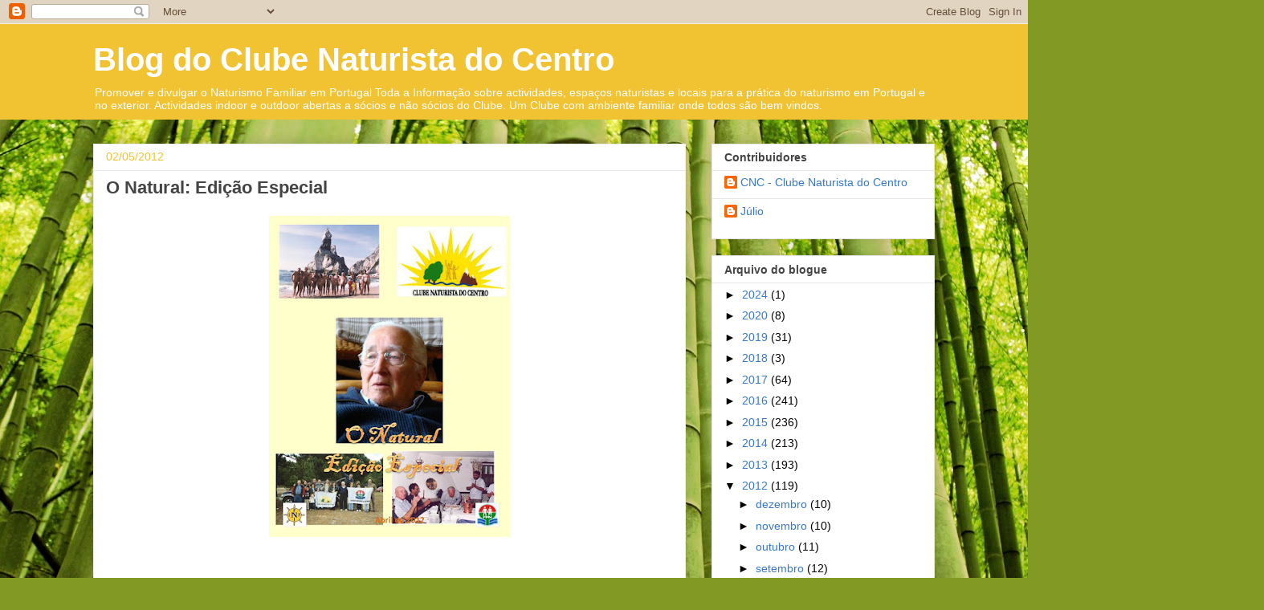

--- FILE ---
content_type: text/html; charset=UTF-8
request_url: http://clubenaturistacentro.blogspot.com/2012/05/o-natural-edicao-especial.html
body_size: 34042
content:
<!DOCTYPE html>
<html class='v2' dir='ltr' lang='pt-PT'>
<head>
<link href='https://www.blogger.com/static/v1/widgets/335934321-css_bundle_v2.css' rel='stylesheet' type='text/css'/>
<meta content='width=1100' name='viewport'/>
<meta content='text/html; charset=UTF-8' http-equiv='Content-Type'/>
<meta content='blogger' name='generator'/>
<link href='http://clubenaturistacentro.blogspot.com/favicon.ico' rel='icon' type='image/x-icon'/>
<link href='http://clubenaturistacentro.blogspot.com/2012/05/o-natural-edicao-especial.html' rel='canonical'/>
<link rel="alternate" type="application/atom+xml" title="Blog do Clube Naturista do Centro  - Atom" href="http://clubenaturistacentro.blogspot.com/feeds/posts/default" />
<link rel="alternate" type="application/rss+xml" title="Blog do Clube Naturista do Centro  - RSS" href="http://clubenaturistacentro.blogspot.com/feeds/posts/default?alt=rss" />
<link rel="service.post" type="application/atom+xml" title="Blog do Clube Naturista do Centro  - Atom" href="https://www.blogger.com/feeds/8901683187452704451/posts/default" />

<link rel="alternate" type="application/atom+xml" title="Blog do Clube Naturista do Centro  - Atom" href="http://clubenaturistacentro.blogspot.com/feeds/565649694785025416/comments/default" />
<!--Can't find substitution for tag [blog.ieCssRetrofitLinks]-->
<link href='https://blogger.googleusercontent.com/img/b/R29vZ2xl/AVvXsEgO6XnJdRmGWU3E0DSPT7s_JFQYUwjxooIIYdmYxE8nCjfFA4bek91ZgXTnqj3_XaE955gSQ9DAddJfeys6NiqBUCBTSJaFTsRfFgWjElNHf61st1x_i343ndOIdF87ebVvDuWdyiNy0Gg/s400/PGC+O+NAturla+Capa.jpg' rel='image_src'/>
<meta content='http://clubenaturistacentro.blogspot.com/2012/05/o-natural-edicao-especial.html' property='og:url'/>
<meta content='O Natural: Edição Especial' property='og:title'/>
<meta content='Clube Naturista do Centro. Naturismo em Portugal. Toda a Informação sobre actividades, eventos e locais Naturistas. Juntos somos mais!' property='og:description'/>
<meta content='https://blogger.googleusercontent.com/img/b/R29vZ2xl/AVvXsEgO6XnJdRmGWU3E0DSPT7s_JFQYUwjxooIIYdmYxE8nCjfFA4bek91ZgXTnqj3_XaE955gSQ9DAddJfeys6NiqBUCBTSJaFTsRfFgWjElNHf61st1x_i343ndOIdF87ebVvDuWdyiNy0Gg/w1200-h630-p-k-no-nu/PGC+O+NAturla+Capa.jpg' property='og:image'/>
<title>Blog do Clube Naturista do Centro : O Natural: Edição Especial</title>
<style id='page-skin-1' type='text/css'><!--
/*
-----------------------------------------------
Blogger Template Style
Name:     Awesome Inc.
Designer: Tina Chen
URL:      tinachen.org
----------------------------------------------- */
/* Content
----------------------------------------------- */
body {
font: normal normal 13px Arial, Tahoma, Helvetica, FreeSans, sans-serif;
color: #ffffff;
background: #829924 url(//themes.googleusercontent.com/image?id=1W9-eXLWmBeO1MKh0iVHoUpGuiJ10ve676wvQqQ2aHZYSyTbK4RXqSfBhdVoPs4Nkb8XE) repeat fixed top center /* Credit: simonox (http://www.istockphoto.com/file_closeup.php?id=258576&platform=blogger) */;
}
html body .content-outer {
min-width: 0;
max-width: 100%;
width: 100%;
}
a:link {
text-decoration: none;
color: #000000;
}
a:visited {
text-decoration: none;
color: #58274a;
}
a:hover {
text-decoration: underline;
color: #3778cd;
}
.body-fauxcolumn-outer .cap-top {
position: absolute;
z-index: 1;
height: 276px;
width: 100%;
background: transparent none repeat-x scroll top left;
_background-image: none;
}
/* Columns
----------------------------------------------- */
.content-inner {
padding: 0;
}
.header-inner .section {
margin: 0 16px;
}
.tabs-inner .section {
margin: 0 16px;
}
.main-inner {
padding-top: 30px;
}
.main-inner .column-center-inner,
.main-inner .column-left-inner,
.main-inner .column-right-inner {
padding: 0 5px;
}
*+html body .main-inner .column-center-inner {
margin-top: -30px;
}
#layout .main-inner .column-center-inner {
margin-top: 0;
}
/* Header
----------------------------------------------- */
.header-outer {
margin: 0 0 0 0;
background: #f1c232 none repeat scroll 0 0;
}
.Header h1 {
font: normal bold 40px Arial, Tahoma, Helvetica, FreeSans, sans-serif;
color: #ffffff;
text-shadow: 0 0 -1px #000000;
}
.Header h1 a {
color: #ffffff;
}
.Header .description {
font: normal normal 14px Arial, Tahoma, Helvetica, FreeSans, sans-serif;
color: #ffffff;
}
.header-inner .Header .titlewrapper,
.header-inner .Header .descriptionwrapper {
padding-left: 0;
padding-right: 0;
margin-bottom: 0;
}
.header-inner .Header .titlewrapper {
padding-top: 22px;
}
/* Tabs
----------------------------------------------- */
.tabs-outer {
overflow: hidden;
position: relative;
background: #f1d991 url(https://resources.blogblog.com/blogblog/data/1kt/awesomeinc/tabs_gradient_light.png) repeat scroll 0 0;
}
#layout .tabs-outer {
overflow: visible;
}
.tabs-cap-top, .tabs-cap-bottom {
position: absolute;
width: 100%;
border-top: 1px solid #858585;
}
.tabs-cap-bottom {
bottom: 0;
}
.tabs-inner .widget li a {
display: inline-block;
margin: 0;
padding: .6em 1.5em;
font: normal bold 14px Arial, Tahoma, Helvetica, FreeSans, sans-serif;
color: #ffffff;
border-top: 1px solid #858585;
border-bottom: 1px solid #858585;
border-left: 1px solid #858585;
height: 16px;
line-height: 16px;
}
.tabs-inner .widget li:last-child a {
border-right: 1px solid #858585;
}
.tabs-inner .widget li.selected a, .tabs-inner .widget li a:hover {
background: #000000 url(https://resources.blogblog.com/blogblog/data/1kt/awesomeinc/tabs_gradient_light.png) repeat-x scroll 0 -100px;
color: #ffffff;
}
/* Headings
----------------------------------------------- */
h2 {
font: normal bold 14px Arial, Tahoma, Helvetica, FreeSans, sans-serif;
color: #444444;
}
/* Widgets
----------------------------------------------- */
.main-inner .section {
margin: 0 27px;
padding: 0;
}
.main-inner .column-left-outer,
.main-inner .column-right-outer {
margin-top: 0;
}
#layout .main-inner .column-left-outer,
#layout .main-inner .column-right-outer {
margin-top: 0;
}
.main-inner .column-left-inner,
.main-inner .column-right-inner {
background: rgba(0, 0, 0, 0) none repeat 0 0;
-moz-box-shadow: 0 0 0 rgba(0, 0, 0, .2);
-webkit-box-shadow: 0 0 0 rgba(0, 0, 0, .2);
-goog-ms-box-shadow: 0 0 0 rgba(0, 0, 0, .2);
box-shadow: 0 0 0 rgba(0, 0, 0, .2);
-moz-border-radius: 0;
-webkit-border-radius: 0;
-goog-ms-border-radius: 0;
border-radius: 0;
}
#layout .main-inner .column-left-inner,
#layout .main-inner .column-right-inner {
margin-top: 0;
}
.sidebar .widget {
font: normal normal 14px Arial, Tahoma, Helvetica, FreeSans, sans-serif;
color: #444444;
}
.sidebar .widget a:link {
color: #3778cd;
}
.sidebar .widget a:visited {
color: #4d469c;
}
.sidebar .widget a:hover {
color: #3778cd;
}
.sidebar .widget h2 {
text-shadow: 0 0 -1px #000000;
}
.main-inner .widget {
background-color: #ffffff;
border: 1px solid #e6e6e6;
padding: 0 15px 15px;
margin: 20px -16px;
-moz-box-shadow: 0 0 20px rgba(0, 0, 0, .2);
-webkit-box-shadow: 0 0 20px rgba(0, 0, 0, .2);
-goog-ms-box-shadow: 0 0 20px rgba(0, 0, 0, .2);
box-shadow: 0 0 20px rgba(0, 0, 0, .2);
-moz-border-radius: 0;
-webkit-border-radius: 0;
-goog-ms-border-radius: 0;
border-radius: 0;
}
.main-inner .widget h2 {
margin: 0 -15px;
padding: .6em 15px .5em;
border-bottom: 1px solid rgba(0, 0, 0, 0);
}
.footer-inner .widget h2 {
padding: 0 0 .4em;
border-bottom: 1px solid rgba(0, 0, 0, 0);
}
.main-inner .widget h2 + div, .footer-inner .widget h2 + div {
border-top: 1px solid #e6e6e6;
padding-top: 8px;
}
.main-inner .widget .widget-content {
margin: 0 -15px;
padding: 7px 15px 0;
}
.main-inner .widget ul, .main-inner .widget #ArchiveList ul.flat {
margin: -8px -15px 0;
padding: 0;
list-style: none;
}
.main-inner .widget #ArchiveList {
margin: -8px 0 0;
}
.main-inner .widget ul li, .main-inner .widget #ArchiveList ul.flat li {
padding: .5em 15px;
text-indent: 0;
color: #000000;
border-top: 1px solid #e6e6e6;
border-bottom: 1px solid rgba(0, 0, 0, 0);
}
.main-inner .widget #ArchiveList ul li {
padding-top: .25em;
padding-bottom: .25em;
}
.main-inner .widget ul li:first-child, .main-inner .widget #ArchiveList ul.flat li:first-child {
border-top: none;
}
.main-inner .widget ul li:last-child, .main-inner .widget #ArchiveList ul.flat li:last-child {
border-bottom: none;
}
.post-body {
position: relative;
}
.main-inner .widget .post-body ul {
padding: 0 2.5em;
margin: .5em 0;
list-style: disc;
}
.main-inner .widget .post-body ul li {
padding: 0.25em 0;
margin-bottom: .25em;
color: #ffffff;
border: none;
}
.footer-inner .widget ul {
padding: 0;
list-style: none;
}
.widget .zippy {
color: #000000;
}
/* Posts
----------------------------------------------- */
body .main-inner .Blog {
padding: 0;
margin-bottom: 1em;
background-color: transparent;
border: none;
-moz-box-shadow: 0 0 0 rgba(0, 0, 0, 0);
-webkit-box-shadow: 0 0 0 rgba(0, 0, 0, 0);
-goog-ms-box-shadow: 0 0 0 rgba(0, 0, 0, 0);
box-shadow: 0 0 0 rgba(0, 0, 0, 0);
}
.main-inner .section:last-child .Blog:last-child {
padding: 0;
margin-bottom: 1em;
}
.main-inner .widget h2.date-header {
margin: 0 -15px 1px;
padding: 0 0 0 0;
font: normal normal 14px Arial, Tahoma, Helvetica, FreeSans, sans-serif;
color: #f1c232;
background: transparent none no-repeat scroll top left;
border-top: 0 solid #eeeeee;
border-bottom: 1px solid rgba(0, 0, 0, 0);
-moz-border-radius-topleft: 0;
-moz-border-radius-topright: 0;
-webkit-border-top-left-radius: 0;
-webkit-border-top-right-radius: 0;
border-top-left-radius: 0;
border-top-right-radius: 0;
position: static;
bottom: 100%;
right: 15px;
text-shadow: 0 0 -1px #000000;
}
.main-inner .widget h2.date-header span {
font: normal normal 14px Arial, Tahoma, Helvetica, FreeSans, sans-serif;
display: block;
padding: .5em 15px;
border-left: 0 solid #eeeeee;
border-right: 0 solid #eeeeee;
}
.date-outer {
position: relative;
margin: 30px 0 20px;
padding: 0 15px;
background-color: #ffffff;
border: 1px solid #eeeeee;
-moz-box-shadow: 0 0 20px rgba(0, 0, 0, .2);
-webkit-box-shadow: 0 0 20px rgba(0, 0, 0, .2);
-goog-ms-box-shadow: 0 0 20px rgba(0, 0, 0, .2);
box-shadow: 0 0 20px rgba(0, 0, 0, .2);
-moz-border-radius: 0;
-webkit-border-radius: 0;
-goog-ms-border-radius: 0;
border-radius: 0;
}
.date-outer:first-child {
margin-top: 0;
}
.date-outer:last-child {
margin-bottom: 20px;
-moz-border-radius-bottomleft: 0;
-moz-border-radius-bottomright: 0;
-webkit-border-bottom-left-radius: 0;
-webkit-border-bottom-right-radius: 0;
-goog-ms-border-bottom-left-radius: 0;
-goog-ms-border-bottom-right-radius: 0;
border-bottom-left-radius: 0;
border-bottom-right-radius: 0;
}
.date-posts {
margin: 0 -15px;
padding: 0 15px;
clear: both;
}
.post-outer, .inline-ad {
border-top: 1px solid #eeeeee;
margin: 0 -15px;
padding: 15px 15px;
}
.post-outer {
padding-bottom: 10px;
}
.post-outer:first-child {
padding-top: 0;
border-top: none;
}
.post-outer:last-child, .inline-ad:last-child {
border-bottom: none;
}
.post-body {
position: relative;
}
.post-body img {
padding: 8px;
background: rgba(0, 0, 0, 0);
border: 1px solid rgba(0, 0, 0, 0);
-moz-box-shadow: 0 0 0 rgba(0, 0, 0, .2);
-webkit-box-shadow: 0 0 0 rgba(0, 0, 0, .2);
box-shadow: 0 0 0 rgba(0, 0, 0, .2);
-moz-border-radius: 0;
-webkit-border-radius: 0;
border-radius: 0;
}
h3.post-title, h4 {
font: normal bold 22px Arial, Tahoma, Helvetica, FreeSans, sans-serif;
color: #444444;
}
h3.post-title a {
font: normal bold 22px Arial, Tahoma, Helvetica, FreeSans, sans-serif;
color: #444444;
}
h3.post-title a:hover {
color: #3778cd;
text-decoration: underline;
}
.post-header {
margin: 0 0 1em;
}
.post-body {
line-height: 1.4;
}
.post-outer h2 {
color: #ffffff;
}
.post-footer {
margin: 1.5em 0 0;
}
#blog-pager {
padding: 15px;
font-size: 120%;
background-color: #ffffff;
border: 1px solid #e6e6e6;
-moz-box-shadow: 0 0 20px rgba(0, 0, 0, .2);
-webkit-box-shadow: 0 0 20px rgba(0, 0, 0, .2);
-goog-ms-box-shadow: 0 0 20px rgba(0, 0, 0, .2);
box-shadow: 0 0 20px rgba(0, 0, 0, .2);
-moz-border-radius: 0;
-webkit-border-radius: 0;
-goog-ms-border-radius: 0;
border-radius: 0;
-moz-border-radius-topleft: 0;
-moz-border-radius-topright: 0;
-webkit-border-top-left-radius: 0;
-webkit-border-top-right-radius: 0;
-goog-ms-border-top-left-radius: 0;
-goog-ms-border-top-right-radius: 0;
border-top-left-radius: 0;
border-top-right-radius-topright: 0;
margin-top: 1em;
}
.blog-feeds, .post-feeds {
margin: 1em 0;
text-align: center;
color: #444444;
}
.blog-feeds a, .post-feeds a {
color: #3778cd;
}
.blog-feeds a:visited, .post-feeds a:visited {
color: #4d469c;
}
.blog-feeds a:hover, .post-feeds a:hover {
color: #3778cd;
}
.post-outer .comments {
margin-top: 2em;
}
/* Comments
----------------------------------------------- */
.comments .comments-content .icon.blog-author {
background-repeat: no-repeat;
background-image: url([data-uri]);
}
.comments .comments-content .loadmore a {
border-top: 1px solid #858585;
border-bottom: 1px solid #858585;
}
.comments .continue {
border-top: 2px solid #858585;
}
/* Footer
----------------------------------------------- */
.footer-outer {
margin: -20px 0 -1px;
padding: 20px 0 0;
color: #444444;
overflow: hidden;
}
.footer-fauxborder-left {
border-top: 1px solid #e6e6e6;
background: #ffffff none repeat scroll 0 0;
-moz-box-shadow: 0 0 20px rgba(0, 0, 0, .2);
-webkit-box-shadow: 0 0 20px rgba(0, 0, 0, .2);
-goog-ms-box-shadow: 0 0 20px rgba(0, 0, 0, .2);
box-shadow: 0 0 20px rgba(0, 0, 0, .2);
margin: 0 -20px;
}
/* Mobile
----------------------------------------------- */
body.mobile {
background-size: auto;
}
.mobile .body-fauxcolumn-outer {
background: transparent none repeat scroll top left;
}
*+html body.mobile .main-inner .column-center-inner {
margin-top: 0;
}
.mobile .main-inner .widget {
padding: 0 0 15px;
}
.mobile .main-inner .widget h2 + div,
.mobile .footer-inner .widget h2 + div {
border-top: none;
padding-top: 0;
}
.mobile .footer-inner .widget h2 {
padding: 0.5em 0;
border-bottom: none;
}
.mobile .main-inner .widget .widget-content {
margin: 0;
padding: 7px 0 0;
}
.mobile .main-inner .widget ul,
.mobile .main-inner .widget #ArchiveList ul.flat {
margin: 0 -15px 0;
}
.mobile .main-inner .widget h2.date-header {
right: 0;
}
.mobile .date-header span {
padding: 0.4em 0;
}
.mobile .date-outer:first-child {
margin-bottom: 0;
border: 1px solid #eeeeee;
-moz-border-radius-topleft: 0;
-moz-border-radius-topright: 0;
-webkit-border-top-left-radius: 0;
-webkit-border-top-right-radius: 0;
-goog-ms-border-top-left-radius: 0;
-goog-ms-border-top-right-radius: 0;
border-top-left-radius: 0;
border-top-right-radius: 0;
}
.mobile .date-outer {
border-color: #eeeeee;
border-width: 0 1px 1px;
}
.mobile .date-outer:last-child {
margin-bottom: 0;
}
.mobile .main-inner {
padding: 0;
}
.mobile .header-inner .section {
margin: 0;
}
.mobile .post-outer, .mobile .inline-ad {
padding: 5px 0;
}
.mobile .tabs-inner .section {
margin: 0 10px;
}
.mobile .main-inner .widget h2 {
margin: 0;
padding: 0;
}
.mobile .main-inner .widget h2.date-header span {
padding: 0;
}
.mobile .main-inner .widget .widget-content {
margin: 0;
padding: 7px 0 0;
}
.mobile #blog-pager {
border: 1px solid transparent;
background: #ffffff none repeat scroll 0 0;
}
.mobile .main-inner .column-left-inner,
.mobile .main-inner .column-right-inner {
background: rgba(0, 0, 0, 0) none repeat 0 0;
-moz-box-shadow: none;
-webkit-box-shadow: none;
-goog-ms-box-shadow: none;
box-shadow: none;
}
.mobile .date-posts {
margin: 0;
padding: 0;
}
.mobile .footer-fauxborder-left {
margin: 0;
border-top: inherit;
}
.mobile .main-inner .section:last-child .Blog:last-child {
margin-bottom: 0;
}
.mobile-index-contents {
color: #ffffff;
}
.mobile .mobile-link-button {
background: #000000 url(https://resources.blogblog.com/blogblog/data/1kt/awesomeinc/tabs_gradient_light.png) repeat scroll 0 0;
}
.mobile-link-button a:link, .mobile-link-button a:visited {
color: #ffffff;
}
.mobile .tabs-inner .PageList .widget-content {
background: transparent;
border-top: 1px solid;
border-color: #858585;
color: #ffffff;
}
.mobile .tabs-inner .PageList .widget-content .pagelist-arrow {
border-left: 1px solid #858585;
}

--></style>
<style id='template-skin-1' type='text/css'><!--
body {
min-width: 1080px;
}
.content-outer, .content-fauxcolumn-outer, .region-inner {
min-width: 1080px;
max-width: 1080px;
_width: 1080px;
}
.main-inner .columns {
padding-left: 0px;
padding-right: 310px;
}
.main-inner .fauxcolumn-center-outer {
left: 0px;
right: 310px;
/* IE6 does not respect left and right together */
_width: expression(this.parentNode.offsetWidth -
parseInt("0px") -
parseInt("310px") + 'px');
}
.main-inner .fauxcolumn-left-outer {
width: 0px;
}
.main-inner .fauxcolumn-right-outer {
width: 310px;
}
.main-inner .column-left-outer {
width: 0px;
right: 100%;
margin-left: -0px;
}
.main-inner .column-right-outer {
width: 310px;
margin-right: -310px;
}
#layout {
min-width: 0;
}
#layout .content-outer {
min-width: 0;
width: 800px;
}
#layout .region-inner {
min-width: 0;
width: auto;
}
body#layout div.add_widget {
padding: 8px;
}
body#layout div.add_widget a {
margin-left: 32px;
}
--></style>
<style>
    body {background-image:url(\/\/themes.googleusercontent.com\/image?id=1W9-eXLWmBeO1MKh0iVHoUpGuiJ10ve676wvQqQ2aHZYSyTbK4RXqSfBhdVoPs4Nkb8XE);}
    
@media (max-width: 200px) { body {background-image:url(\/\/themes.googleusercontent.com\/image?id=1W9-eXLWmBeO1MKh0iVHoUpGuiJ10ve676wvQqQ2aHZYSyTbK4RXqSfBhdVoPs4Nkb8XE&options=w200);}}
@media (max-width: 400px) and (min-width: 201px) { body {background-image:url(\/\/themes.googleusercontent.com\/image?id=1W9-eXLWmBeO1MKh0iVHoUpGuiJ10ve676wvQqQ2aHZYSyTbK4RXqSfBhdVoPs4Nkb8XE&options=w400);}}
@media (max-width: 800px) and (min-width: 401px) { body {background-image:url(\/\/themes.googleusercontent.com\/image?id=1W9-eXLWmBeO1MKh0iVHoUpGuiJ10ve676wvQqQ2aHZYSyTbK4RXqSfBhdVoPs4Nkb8XE&options=w800);}}
@media (max-width: 1200px) and (min-width: 801px) { body {background-image:url(\/\/themes.googleusercontent.com\/image?id=1W9-eXLWmBeO1MKh0iVHoUpGuiJ10ve676wvQqQ2aHZYSyTbK4RXqSfBhdVoPs4Nkb8XE&options=w1200);}}
/* Last tag covers anything over one higher than the previous max-size cap. */
@media (min-width: 1201px) { body {background-image:url(\/\/themes.googleusercontent.com\/image?id=1W9-eXLWmBeO1MKh0iVHoUpGuiJ10ve676wvQqQ2aHZYSyTbK4RXqSfBhdVoPs4Nkb8XE&options=w1600);}}
  </style>
<script type='text/javascript'>
        (function(i,s,o,g,r,a,m){i['GoogleAnalyticsObject']=r;i[r]=i[r]||function(){
        (i[r].q=i[r].q||[]).push(arguments)},i[r].l=1*new Date();a=s.createElement(o),
        m=s.getElementsByTagName(o)[0];a.async=1;a.src=g;m.parentNode.insertBefore(a,m)
        })(window,document,'script','https://www.google-analytics.com/analytics.js','ga');
        ga('create', 'UA-36097992-1', 'auto', 'blogger');
        ga('blogger.send', 'pageview');
      </script>
<link href='https://www.blogger.com/dyn-css/authorization.css?targetBlogID=8901683187452704451&amp;zx=cc01d204-1c7b-4c56-8e9b-a0466b17f6c7' media='none' onload='if(media!=&#39;all&#39;)media=&#39;all&#39;' rel='stylesheet'/><noscript><link href='https://www.blogger.com/dyn-css/authorization.css?targetBlogID=8901683187452704451&amp;zx=cc01d204-1c7b-4c56-8e9b-a0466b17f6c7' rel='stylesheet'/></noscript>
<meta name='google-adsense-platform-account' content='ca-host-pub-1556223355139109'/>
<meta name='google-adsense-platform-domain' content='blogspot.com'/>

<!-- data-ad-client=ca-pub-7053889168163200 -->

</head>
<body class='loading variant-light'>
<div class='navbar section' id='navbar' name='Navbar'><div class='widget Navbar' data-version='1' id='Navbar1'><script type="text/javascript">
    function setAttributeOnload(object, attribute, val) {
      if(window.addEventListener) {
        window.addEventListener('load',
          function(){ object[attribute] = val; }, false);
      } else {
        window.attachEvent('onload', function(){ object[attribute] = val; });
      }
    }
  </script>
<div id="navbar-iframe-container"></div>
<script type="text/javascript" src="https://apis.google.com/js/platform.js"></script>
<script type="text/javascript">
      gapi.load("gapi.iframes:gapi.iframes.style.bubble", function() {
        if (gapi.iframes && gapi.iframes.getContext) {
          gapi.iframes.getContext().openChild({
              url: 'https://www.blogger.com/navbar/8901683187452704451?po\x3d565649694785025416\x26origin\x3dhttp://clubenaturistacentro.blogspot.com',
              where: document.getElementById("navbar-iframe-container"),
              id: "navbar-iframe"
          });
        }
      });
    </script><script type="text/javascript">
(function() {
var script = document.createElement('script');
script.type = 'text/javascript';
script.src = '//pagead2.googlesyndication.com/pagead/js/google_top_exp.js';
var head = document.getElementsByTagName('head')[0];
if (head) {
head.appendChild(script);
}})();
</script>
</div></div>
<div class='body-fauxcolumns'>
<div class='fauxcolumn-outer body-fauxcolumn-outer'>
<div class='cap-top'>
<div class='cap-left'></div>
<div class='cap-right'></div>
</div>
<div class='fauxborder-left'>
<div class='fauxborder-right'></div>
<div class='fauxcolumn-inner'>
</div>
</div>
<div class='cap-bottom'>
<div class='cap-left'></div>
<div class='cap-right'></div>
</div>
</div>
</div>
<div class='content'>
<div class='content-fauxcolumns'>
<div class='fauxcolumn-outer content-fauxcolumn-outer'>
<div class='cap-top'>
<div class='cap-left'></div>
<div class='cap-right'></div>
</div>
<div class='fauxborder-left'>
<div class='fauxborder-right'></div>
<div class='fauxcolumn-inner'>
</div>
</div>
<div class='cap-bottom'>
<div class='cap-left'></div>
<div class='cap-right'></div>
</div>
</div>
</div>
<div class='content-outer'>
<div class='content-cap-top cap-top'>
<div class='cap-left'></div>
<div class='cap-right'></div>
</div>
<div class='fauxborder-left content-fauxborder-left'>
<div class='fauxborder-right content-fauxborder-right'></div>
<div class='content-inner'>
<header>
<div class='header-outer'>
<div class='header-cap-top cap-top'>
<div class='cap-left'></div>
<div class='cap-right'></div>
</div>
<div class='fauxborder-left header-fauxborder-left'>
<div class='fauxborder-right header-fauxborder-right'></div>
<div class='region-inner header-inner'>
<div class='header section' id='header' name='Cabeçalho'><div class='widget Header' data-version='1' id='Header1'>
<div id='header-inner'>
<div class='titlewrapper'>
<h1 class='title'>
<a href='http://clubenaturistacentro.blogspot.com/'>
Blog do Clube Naturista do Centro 
</a>
</h1>
</div>
<div class='descriptionwrapper'>
<p class='description'><span>Promover e divulgar o Naturismo Familiar em Portugal
Toda a Informação sobre actividades, espaços naturistas e locais para a prática do naturismo em Portugal e no exterior.
Actividades indoor e outdoor abertas a sócios e não sócios do Clube.
Um Clube com ambiente familiar onde todos são bem vindos.    </span></p>
</div>
</div>
</div></div>
</div>
</div>
<div class='header-cap-bottom cap-bottom'>
<div class='cap-left'></div>
<div class='cap-right'></div>
</div>
</div>
</header>
<div class='tabs-outer'>
<div class='tabs-cap-top cap-top'>
<div class='cap-left'></div>
<div class='cap-right'></div>
</div>
<div class='fauxborder-left tabs-fauxborder-left'>
<div class='fauxborder-right tabs-fauxborder-right'></div>
<div class='region-inner tabs-inner'>
<div class='tabs no-items section' id='crosscol' name='Entre colunas'></div>
<div class='tabs no-items section' id='crosscol-overflow' name='Cross-Column 2'></div>
</div>
</div>
<div class='tabs-cap-bottom cap-bottom'>
<div class='cap-left'></div>
<div class='cap-right'></div>
</div>
</div>
<div class='main-outer'>
<div class='main-cap-top cap-top'>
<div class='cap-left'></div>
<div class='cap-right'></div>
</div>
<div class='fauxborder-left main-fauxborder-left'>
<div class='fauxborder-right main-fauxborder-right'></div>
<div class='region-inner main-inner'>
<div class='columns fauxcolumns'>
<div class='fauxcolumn-outer fauxcolumn-center-outer'>
<div class='cap-top'>
<div class='cap-left'></div>
<div class='cap-right'></div>
</div>
<div class='fauxborder-left'>
<div class='fauxborder-right'></div>
<div class='fauxcolumn-inner'>
</div>
</div>
<div class='cap-bottom'>
<div class='cap-left'></div>
<div class='cap-right'></div>
</div>
</div>
<div class='fauxcolumn-outer fauxcolumn-left-outer'>
<div class='cap-top'>
<div class='cap-left'></div>
<div class='cap-right'></div>
</div>
<div class='fauxborder-left'>
<div class='fauxborder-right'></div>
<div class='fauxcolumn-inner'>
</div>
</div>
<div class='cap-bottom'>
<div class='cap-left'></div>
<div class='cap-right'></div>
</div>
</div>
<div class='fauxcolumn-outer fauxcolumn-right-outer'>
<div class='cap-top'>
<div class='cap-left'></div>
<div class='cap-right'></div>
</div>
<div class='fauxborder-left'>
<div class='fauxborder-right'></div>
<div class='fauxcolumn-inner'>
</div>
</div>
<div class='cap-bottom'>
<div class='cap-left'></div>
<div class='cap-right'></div>
</div>
</div>
<!-- corrects IE6 width calculation -->
<div class='columns-inner'>
<div class='column-center-outer'>
<div class='column-center-inner'>
<div class='main section' id='main' name='Principal'><div class='widget Blog' data-version='1' id='Blog1'>
<div class='blog-posts hfeed'>

          <div class="date-outer">
        
<h2 class='date-header'><span>02/05/2012</span></h2>

          <div class="date-posts">
        
<div class='post-outer'>
<div class='post hentry uncustomized-post-template' itemprop='blogPost' itemscope='itemscope' itemtype='http://schema.org/BlogPosting'>
<meta content='https://blogger.googleusercontent.com/img/b/R29vZ2xl/AVvXsEgO6XnJdRmGWU3E0DSPT7s_JFQYUwjxooIIYdmYxE8nCjfFA4bek91ZgXTnqj3_XaE955gSQ9DAddJfeys6NiqBUCBTSJaFTsRfFgWjElNHf61st1x_i343ndOIdF87ebVvDuWdyiNy0Gg/s400/PGC+O+NAturla+Capa.jpg' itemprop='image_url'/>
<meta content='8901683187452704451' itemprop='blogId'/>
<meta content='565649694785025416' itemprop='postId'/>
<a name='565649694785025416'></a>
<h3 class='post-title entry-title' itemprop='name'>
O Natural: Edição Especial
</h3>
<div class='post-header'>
<div class='post-header-line-1'></div>
</div>
<div class='post-body entry-content' id='post-body-565649694785025416' itemprop='description articleBody'>
<div class="separator" style="clear: both; text-align: center;">
<a href="http://dl.dropbox.com/u/40230532/O%20%20Natural%20PGC.pdf" target="_blank"><img border="0" height="400" src="https://blogger.googleusercontent.com/img/b/R29vZ2xl/AVvXsEgO6XnJdRmGWU3E0DSPT7s_JFQYUwjxooIIYdmYxE8nCjfFA4bek91ZgXTnqj3_XaE955gSQ9DAddJfeys6NiqBUCBTSJaFTsRfFgWjElNHf61st1x_i343ndOIdF87ebVvDuWdyiNy0Gg/s400/PGC+O+NAturla+Capa.jpg" width="300" /></a></div>
<br />
<span style="font-family: Verdana, sans-serif;"><div>
<div class="MsoNormal">
<span style="font-size: small;"><span style="line-height: 115%;">Os membros da&nbsp;</span></span><span style="line-height: 18px;">actual</span><span style="font-size: small;"><span style="line-height: 115%;">&nbsp;Direcção do Clube Naturista do Centro não tiveram a oportunidade de conhecer pessoalmente &nbsp;Pedro Geraldes Cardoso, tal como nós estão
neste momento largo número de Associados do Clube. <o:p></o:p></span></span></div>
<div class="MsoNormal">
<span style="font-size: 12.0pt; line-height: 115%;"><br /></span></div>
<div class="MsoNormal">
<span style="font-size: 12.0pt; line-height: 115%;">Da
constatação deste facto nasceu a ideia de editar um <a href="http://dl.dropbox.com/u/40230532/O%20%20Natural%20PGC.pdf" target="_blank">&#8220;O Natural&#8221; </a>especial
dedicado ao Pedro, não como uma homenagem porque estas fazem-se em vida, e
foram feitas, mas sim como um memorial que permita aos presentes e aos
vindouras saber quem foi e a grande contribuição que deu ao Naturismo em
Portugal.<o:p></o:p></span></div>
<div class="MsoNormal">
<span style="font-size: 12.0pt; line-height: 115%;"><br /></span></div>
<div class="MsoNormal">
<span style="font-size: 12.0pt; line-height: 115%;">O Pedro foi
o nosso Associado Nº 1 o que por si só é um marco na história do Clube, mas
mais importante foi o seu trabalho, a sua dedicação e a sua permanente
disponibilidade para o Associativismo Naturista.<o:p></o:p></span></div>
<div class="MsoNormal">
<span style="font-size: 12.0pt; line-height: 115%;"><br /></span></div>
<div class="MsoNormal">
<span style="font-size: 12.0pt; line-height: 115%;">Para esta
edição convidámos representes de todos os Clubes, convidámos Sócios e ex Sócios,
convidámos amigos e abrimos a participação a todos sem limite de formato, de
tamanho e mesmo de tempo.<o:p></o:p></span></div>
<div class="MsoNormal">
<span style="font-size: 12.0pt; line-height: 115%;"><br /></span></div>
<div class="MsoNormal">
<span style="font-size: 12.0pt; line-height: 115%;">Procuramos o
maior número possível de contributos, atrasando para tal esta edição até ao
limite, mas acreditamos que valeu a pena. Para memória futura fica a visão dos
vários intervenientes nesta edição.<o:p></o:p></span></div>
<div class="MsoNormal">
<span style="font-size: 12.0pt; line-height: 115%;"><br /></span></div>
<div class="MsoNormal">
<span style="line-height: 18px;">Por norma o nosso boletim "O Natural" é reservado e exclusivo para os nossos Associados, no entanto&nbsp;entendemos&nbsp;que esta <a href="http://dl.dropbox.com/u/40230532/O%20%20Natural%20PGC.pdf" target="_blank">edição especial</a> será aberta a todos os que a desejarem ler e partilhar livremente.</span></div>
<div class="MsoNormal">
<span style="line-height: 18px;"><br /></span></div>
<div class="MsoNormal">
<span style="line-height: 18px;">Deste modo todos os Companheiros, amigos, familiares sejam&nbsp;naturistas&nbsp;associados no&nbsp;movimento&nbsp;associativo,&nbsp;sejam&nbsp;simpatizantes ou&nbsp;simplesmente&nbsp;curiosos, poderão ficar a conhecer um Naturista que se dedicou de corpo e alma ao Naturismo, ao&nbsp;associativismo&nbsp;naturista e a quem devemos a primeira lei sobre o naturismo em Portugal.</span></div>
<div class="MsoNormal">
<span style="font-size: 12.0pt; line-height: 115%;"><br /></span></div>
<div class="MsoNormal">
<span style="font-size: 12.0pt; line-height: 115%;">A todos e em
nome do Naturismo associativo o nosso muito obrigado.<o:p></o:p></span></div>
<div class="MsoNormal">
<span style="font-size: 12.0pt; line-height: 115%;"><br /></span></div>
<div class="MsoNormal">
<span style="font-size: 12.0pt; line-height: 115%;">Saudações
Naturistas.<o:p></o:p></span></div>
<div class="MsoNormal">
<span style="font-size: 12.0pt; line-height: 115%;"><br /></span></div>
<div class="MsoNormal">
<span style="font-size: 12.0pt; line-height: 115%;">O Natural : <a href="http://dl.dropbox.com/u/40230532/O%20%20Natural%20PGC.pdf" target="_blank">Edição especial Pedro Geraldes Cardoso</a></span></div>
<div class="MsoNormal" style="text-align: center;">
<span style="color: orange;">________________________________________________________</span></div>
<div class="separator" style="clear: both; text-align: center;">
<a href="https://blogger.googleusercontent.com/img/b/R29vZ2xl/AVvXsEgzEcg6bf5kV0mF_v6Q89NehnQ-HhFEoSifh3fJn1lNRlUK6bOXYFc-X4BDJVlsMKolK7Lrk-RyP325cKanTLCVlD6-AuvLN41jBbMV9ji1LqBNUe-QRUvh1KDvmHq4Xod1b2xbR5mIE8s/s1600/todos+nat.gif" imageanchor="1" style="margin-left: 1em; margin-right: 1em;"><img border="0" height="53" src="https://blogger.googleusercontent.com/img/b/R29vZ2xl/AVvXsEgzEcg6bf5kV0mF_v6Q89NehnQ-HhFEoSifh3fJn1lNRlUK6bOXYFc-X4BDJVlsMKolK7Lrk-RyP325cKanTLCVlD6-AuvLN41jBbMV9ji1LqBNUe-QRUvh1KDvmHq4Xod1b2xbR5mIE8s/s200/todos+nat.gif" width="200" /></a></div>
<div class="MsoNormal" style="text-align: center;">
<span style="color: orange;"><br /></span></div>
</div>
</span>
<div style='clear: both;'></div>
</div>
<div class='post-footer'>
<div class='post-footer-line post-footer-line-1'>
<span class='post-author vcard'>
By
<span class='fn' itemprop='author' itemscope='itemscope' itemtype='http://schema.org/Person'>
<meta content='https://www.blogger.com/profile/18138898398040066872' itemprop='url'/>
<a class='g-profile' href='https://www.blogger.com/profile/18138898398040066872' rel='author' title='author profile'>
<span itemprop='name'>CNC - Clube Naturista do Centro</span>
</a>
</span>
</span>
<span class='post-timestamp'>
à(s)
<meta content='http://clubenaturistacentro.blogspot.com/2012/05/o-natural-edicao-especial.html' itemprop='url'/>
<a class='timestamp-link' href='http://clubenaturistacentro.blogspot.com/2012/05/o-natural-edicao-especial.html' rel='bookmark' title='permanent link'><abbr class='published' itemprop='datePublished' title='2012-05-02T11:00:00+01:00'>maio 02, 2012</abbr></a>
</span>
<span class='post-comment-link'>
</span>
<span class='post-icons'>
<span class='item-action'>
<a href='https://www.blogger.com/email-post/8901683187452704451/565649694785025416' title='Enviar a mensagem por correio electrónico'>
<img alt='' class='icon-action' height='13' src='https://resources.blogblog.com/img/icon18_email.gif' width='18'/>
</a>
</span>
<span class='item-control blog-admin pid-1787898689'>
<a href='https://www.blogger.com/post-edit.g?blogID=8901683187452704451&postID=565649694785025416&from=pencil' title='Editar mensagem'>
<img alt='' class='icon-action' height='18' src='https://resources.blogblog.com/img/icon18_edit_allbkg.gif' width='18'/>
</a>
</span>
</span>
<div class='post-share-buttons goog-inline-block'>
<a class='goog-inline-block share-button sb-email' href='https://www.blogger.com/share-post.g?blogID=8901683187452704451&postID=565649694785025416&target=email' target='_blank' title='Enviar a mensagem por email'><span class='share-button-link-text'>Enviar a mensagem por email</span></a><a class='goog-inline-block share-button sb-blog' href='https://www.blogger.com/share-post.g?blogID=8901683187452704451&postID=565649694785025416&target=blog' onclick='window.open(this.href, "_blank", "height=270,width=475"); return false;' target='_blank' title='Dê a sua opinião!'><span class='share-button-link-text'>Dê a sua opinião!</span></a><a class='goog-inline-block share-button sb-twitter' href='https://www.blogger.com/share-post.g?blogID=8901683187452704451&postID=565649694785025416&target=twitter' target='_blank' title='Partilhar no X'><span class='share-button-link-text'>Partilhar no X</span></a><a class='goog-inline-block share-button sb-facebook' href='https://www.blogger.com/share-post.g?blogID=8901683187452704451&postID=565649694785025416&target=facebook' onclick='window.open(this.href, "_blank", "height=430,width=640"); return false;' target='_blank' title='Partilhar no Facebook'><span class='share-button-link-text'>Partilhar no Facebook</span></a><a class='goog-inline-block share-button sb-pinterest' href='https://www.blogger.com/share-post.g?blogID=8901683187452704451&postID=565649694785025416&target=pinterest' target='_blank' title='Partilhar no Pinterest'><span class='share-button-link-text'>Partilhar no Pinterest</span></a>
</div>
</div>
<div class='post-footer-line post-footer-line-2'>
<span class='post-labels'>
Etiquetas:
<a href='http://clubenaturistacentro.blogspot.com/search/label/cnc' rel='tag'>cnc</a>,
<a href='http://clubenaturistacentro.blogspot.com/search/label/divulga%C3%A7%C3%A3o' rel='tag'>divulgação</a>,
<a href='http://clubenaturistacentro.blogspot.com/search/label/naturism' rel='tag'>naturism</a>,
<a href='http://clubenaturistacentro.blogspot.com/search/label/naturismo' rel='tag'>naturismo</a>,
<a href='http://clubenaturistacentro.blogspot.com/search/label/naturist' rel='tag'>naturist</a>,
<a href='http://clubenaturistacentro.blogspot.com/search/label/O%20Natural' rel='tag'>O Natural</a>
</span>
</div>
<div class='post-footer-line post-footer-line-3'>
<span class='post-location'>
</span>
</div>
</div>
</div>
<div class='comments' id='comments'>
<a name='comments'></a>
</div>
</div>

        </div></div>
      
</div>
<div class='blog-pager' id='blog-pager'>
<span id='blog-pager-newer-link'>
<a class='blog-pager-newer-link' href='http://clubenaturistacentro.blogspot.com/2012/05/nuwsletter-n-46.html' id='Blog1_blog-pager-newer-link' title='Mensagem mais recente'>Mensagem mais recente</a>
</span>
<span id='blog-pager-older-link'>
<a class='blog-pager-older-link' href='http://clubenaturistacentro.blogspot.com/2012/04/encontro-de-praia-meco-19-de-maio.html' id='Blog1_blog-pager-older-link' title='Mensagem antiga'>Mensagem antiga</a>
</span>
<a class='home-link' href='http://clubenaturistacentro.blogspot.com/'>Página inicial</a>
</div>
<div class='clear'></div>
<div class='post-feeds'>
</div>
</div><div class='widget HTML' data-version='1' id='HTML1'>
<h2 class='title'>Naturismo Social - CNC Facebook</h2>
<div class='widget-content'>
<iframe src="//www.facebook.com/plugins/likebox.php?href=https://www.facebook.com/clubenaturistacentro?ref=hl&amp;width=900&amp;height=427&amp;colorscheme=light&amp;show_faces=false&amp;header=true&amp;stream=true&amp;show_border=true" scrolling="no" frameborder="0" style="border:none; overflow:hidden; width:900px; height:427px;" allowtransparency="true"></iframe>
</div>
<div class='clear'></div>
</div><div class='widget Translate' data-version='1' id='Translate1'>
<h2 class='title'>Translate</h2>
<div id='google_translate_element'></div>
<script>
    function googleTranslateElementInit() {
      new google.translate.TranslateElement({
        pageLanguage: 'pt',
        autoDisplay: 'true',
        layout: google.translate.TranslateElement.InlineLayout.VERTICAL
      }, 'google_translate_element');
    }
  </script>
<script src='//translate.google.com/translate_a/element.js?cb=googleTranslateElementInit'></script>
<div class='clear'></div>
</div><div class='widget PopularPosts' data-version='1' id='PopularPosts1'>
<h2>Mais vistos, Naturalmente!</h2>
<div class='widget-content popular-posts'>
<ul>
<li>
<div class='item-content'>
<div class='item-thumbnail'>
<a href='http://clubenaturistacentro.blogspot.com/2014/04/o-naturismo-em-fotografia-criancas.html' target='_blank'>
<img alt='' border='0' src='https://lh3.googleusercontent.com/blogger_img_proxy/AEn0k_vAAc7_RfNtw3KQpAxA3oo_fjHr6nl38k3DD4vgDoYm2BlaMw0XRUwUkRcmQTIK_167REZPV7U-lVazBihzoMBzNjPtplY96khIe9i07cAB0rv-aixxGxmZPwf2hTVig9JhSBd4tpwg30l1vnvTP9k=w72-h72-p-k-no-nu'/>
</a>
</div>
<div class='item-title'><a href='http://clubenaturistacentro.blogspot.com/2014/04/o-naturismo-em-fotografia-criancas.html'>O Naturismo em fotografia  - Crianças</a></div>
<div class='item-snippet'>Um dos artigos mais vistos do blog, &quot; O Naturismo em fotografia &quot;, é bem ilustrativo da importância desta temática dentro do natur...</div>
</div>
<div style='clear: both;'></div>
</li>
<li>
<div class='item-content'>
<div class='item-thumbnail'>
<a href='http://clubenaturistacentro.blogspot.com/2016/08/naturismo-em-familia.html' target='_blank'>
<img alt='' border='0' src='https://blogger.googleusercontent.com/img/b/R29vZ2xl/AVvXsEgA4cga5EJDlUdQRmH0iwS2F1hEt1yjEkhU03zuWL6S1YRVuxSApOR7yyqj1XQuLgrhHQ3rQ4Aq04f-DZxMarfzMHZcDsHl0FPpTi1SE9dNTg9MxW0UTQuCzhJHGcb8wnb1frWpf5aG1xIl/w72-h72-p-k-no-nu/cnc-nat-familia.jpg'/>
</a>
</div>
<div class='item-title'><a href='http://clubenaturistacentro.blogspot.com/2016/08/naturismo-em-familia.html'>Naturismo em familia</a></div>
<div class='item-snippet'>É já no próximo sábado que vamos estar na praia Palheirão, está previsto uma temperatura máxima de 32ºC para o próximo dia 6 de Agosto, para...</div>
</div>
<div style='clear: both;'></div>
</li>
<li>
<div class='item-content'>
<div class='item-thumbnail'>
<a href='http://clubenaturistacentro.blogspot.com/2015/05/nudismo-no-rio-video.html' target='_blank'>
<img alt='' border='0' src='https://blogger.googleusercontent.com/img/b/R29vZ2xl/AVvXsEiIRVlkU9heXk19iulX0yaUaawBx6aijTDOVtbAISxYXr0PsIuGax7L8W1_UnkN3YQgRgncDAvDHe_voi_9Eq5DECF4CM-UDDmcS-Zn5tvXtC1yt8w0QMnqqYy-UmnknZ5TjSK-I-9rL74/w72-h72-p-k-no-nu/newslogcnc.png'/>
</a>
</div>
<div class='item-title'><a href='http://clubenaturistacentro.blogspot.com/2015/05/nudismo-no-rio-video.html'>Nudismo no rio - video</a></div>
<div class='item-snippet'>     River Dippers - nudist riverside group - Trailer  from Naked Club  on Vimeo .  The refreshing waters of the San Lorenzo River greet our...</div>
</div>
<div style='clear: both;'></div>
</li>
<li>
<div class='item-content'>
<div class='item-thumbnail'>
<a href='http://clubenaturistacentro.blogspot.com/2013/09/galeria-de-fotos-1-legua-nudista.html' target='_blank'>
<img alt='' border='0' src='https://blogger.googleusercontent.com/img/b/R29vZ2xl/AVvXsEj1gAXdRHfEXNyVQ_KS7VbzJ6R-2wjW1YU7JseArUOi7OI3NRSOcfFrTTWHzBWB_3CeLgsiS7U1yIGtZNNILAfY2nx7D5iyM7tAolpHJdIayhbPzpU1MkiN53ZgX3k0ErA_hgaSWdfbuP0/w72-h72-p-k-no-nu/1236298_1401648890063771_717393845_n.jpg'/>
</a>
</div>
<div class='item-title'><a href='http://clubenaturistacentro.blogspot.com/2013/09/galeria-de-fotos-1-legua-nudista.html'>Galeria de fotos - 1ª Légua Nudista</a></div>
<div class='item-snippet'>Para além das fotos publicadas no nosso blog ,&#160;foram esta semana disponibilizados pelos organizadores da prova dois álbuns de fotos sobre o ...</div>
</div>
<div style='clear: both;'></div>
</li>
<li>
<div class='item-content'>
<div class='item-thumbnail'>
<a href='http://clubenaturistacentro.blogspot.com/2016/08/tenha-vergonha-e-dispa-se.html' target='_blank'>
<img alt='' border='0' src='https://4.bp.blogspot.com/-GFpy4d3pGXA/V53cROwv4_I/AAAAAAAACdw/iSL9bTcR5N8IY0yy9m3nXHm1TJoFnB31wCLcB/w72-h72-p-k-no-nu/almeria09412.jpg'/>
</a>
</div>
<div class='item-title'><a href='http://clubenaturistacentro.blogspot.com/2016/08/tenha-vergonha-e-dispa-se.html'>Tenha vergonha e dispa-se!</a></div>
<div class='item-snippet'>  Via   </div>
</div>
<div style='clear: both;'></div>
</li>
<li>
<div class='item-content'>
<div class='item-thumbnail'>
<a href='http://clubenaturistacentro.blogspot.com/2014/04/sexo-pode-ser-naturismo.html' target='_blank'>
<img alt='' border='0' src='https://lh3.googleusercontent.com/blogger_img_proxy/AEn0k_sz5WebwQdNszG6kpDVFniXKgYECClBuQJqq3YLMXp7fPd-PmezncUwJSLv77EAjA-0kY_oqLu9sHTWdyhdyOZbOX3rafS9m-IbhkPkxVfT9w_g_teXng=w72-h72-p-k-no-nu'/>
</a>
</div>
<div class='item-title'><a href='http://clubenaturistacentro.blogspot.com/2014/04/sexo-pode-ser-naturismo.html'>Sexo pode ser Naturismo?</a></div>
<div class='item-snippet'>   Num excelente artigo o blog Naturismo Peru  consegue um raro exemplo de como se pode inverter a relação entre o naturismo e a industria d...</div>
</div>
<div style='clear: both;'></div>
</li>
<li>
<div class='item-content'>
<div class='item-thumbnail'>
<a href='http://clubenaturistacentro.blogspot.com/2024/03/a-partir-deste-momento-torna-se.html' target='_blank'>
<img alt='' border='0' src='https://blogger.googleusercontent.com/img/b/R29vZ2xl/AVvXsEiLeKuL3M2uJiI6IFu0SDXoJAwi97iEWxrmx5AyDWTeU0TsCSFhBpa4Xo4Te9AsZo24oj58T8-JCBBuJSdK-PAGMdiu0NX3Hix0ikCp-m8eePAKAzQDYPM8X7lal4DKF9_xz3dSSkBP3WXUYgbT5iMtRDgwK3kDIruvoFU6pQCK1muMm-F1nC6xd8vS5_8y/w72-h72-p-k-no-nu/Piscina_2024%20banner%20inscricao.png'/>
</a>
</div>
<div class='item-title'><a href='http://clubenaturistacentro.blogspot.com/2024/03/a-partir-deste-momento-torna-se.html'>(sem nome)</a></div>
<div class='item-snippet'>A partir deste momento torna-se necessário realizar a inscrição para as sessões e piscina, através de um pequeno formulário no seguinte link...</div>
</div>
<div style='clear: both;'></div>
</li>
<li>
<div class='item-content'>
<div class='item-thumbnail'>
<a href='http://clubenaturistacentro.blogspot.com/2014/05/nuwsletter-n-84.html' target='_blank'>
<img alt='' border='0' src='https://blogger.googleusercontent.com/img/b/R29vZ2xl/AVvXsEiqyOayumRQXGv_7NW8v1u06GFSf7yXl0v7Ez8bEeMGcX0Ppvu61xMXZ8O-vmT2g3ESQJcd1cXhAqVhV_rmtvdK2dPtuAG4rsRFbhV67wBi4P2ILaOQswZZy4B7Z8lwu2AfF6wnUpO4YQs/w72-h72-p-k-no-nu/natural+4.jpg'/>
</a>
</div>
<div class='item-title'><a href='http://clubenaturistacentro.blogspot.com/2014/05/nuwsletter-n-84.html'>NUwsletter Nº 84</a></div>
<div class='item-snippet'>                                          Clube Naturista do Centro   NUwsletter Nº 84   14 de Maio de 2014                                 ...</div>
</div>
<div style='clear: both;'></div>
</li>
<li>
<div class='item-content'>
<div class='item-thumbnail'>
<a href='http://clubenaturistacentro.blogspot.com/2020/06/nu-dia-mundial-do-ambiente-2020.html' target='_blank'>
<img alt='' border='0' src='https://blogger.googleusercontent.com/img/b/R29vZ2xl/AVvXsEjGHy9PTBTaIiEXV0vA8eWyGccHq2CiwjqncBVe_21-92mg3cufWginU31Prf3VOnuwbU31ZbPORjQ3nD8QVTVECwBsslPG9ZDknqujVYaI-KC3wobz_tWkdeNJGW9ZS7O2CzW4Z_M8sPg/w72-h72-p-k-no-nu/reNUvar_2020_CNC_4.png'/>
</a>
</div>
<div class='item-title'><a href='http://clubenaturistacentro.blogspot.com/2020/06/nu-dia-mundial-do-ambiente-2020.html'>NU Dia Mundial do AMBIENTE - 2020</a></div>
<div class='item-snippet'> NU DIA MUNDIAL DO AMBIENTE, Naturalmente!  Com o inicio das saídas para o campo ou para a praia, além dos distanciamento social é MUITO IMP...</div>
</div>
<div style='clear: both;'></div>
</li>
<li>
<div class='item-content'>
<div class='item-thumbnail'>
<a href='http://clubenaturistacentro.blogspot.com/2020/05/atividades-em-familia-nu-barao.html' target='_blank'>
<img alt='' border='0' src='https://lh3.googleusercontent.com/blogger_img_proxy/[base64]w72-h72-p-k-no-nu'/>
</a>
</div>
<div class='item-title'><a href='http://clubenaturistacentro.blogspot.com/2020/05/atividades-em-familia-nu-barao.html'>Atividades em família NU Barão</a></div>
<div class='item-snippet'> Encontro NU Monte Naturista Barão    Para participar no encontro no&#160; Monte Naturista Barão , deve reservar diretamente para o &#160; email do Ba...</div>
</div>
<div style='clear: both;'></div>
</li>
</ul>
<div class='clear'></div>
</div>
</div><div class='widget FeaturedPost' data-version='1' id='FeaturedPost1'>
<h2 class='title'>Naturismo em destaque Hoje, Naturalmente!</h2>
<div class='post-summary'>
<p>
A partir deste momento torna-se necessário realizar a inscrição para as sessões e piscina, através de um pequeno formulário no seguinte link...
</p>
<img class='image' src='https://blogger.googleusercontent.com/img/b/R29vZ2xl/AVvXsEiLeKuL3M2uJiI6IFu0SDXoJAwi97iEWxrmx5AyDWTeU0TsCSFhBpa4Xo4Te9AsZo24oj58T8-JCBBuJSdK-PAGMdiu0NX3Hix0ikCp-m8eePAKAzQDYPM8X7lal4DKF9_xz3dSSkBP3WXUYgbT5iMtRDgwK3kDIruvoFU6pQCK1muMm-F1nC6xd8vS5_8y/s320/Piscina_2024%20banner%20inscricao.png'/>
</div>
<style type='text/css'>
    .image {
      width: 100%;
    }
  </style>
<div class='clear'></div>
</div><div class='widget Image' data-version='1' id='Image9'>
<h2>CNC Protocolos</h2>
<div class='widget-content'>
<a href='http://www.cncentro.org/protocolos.html'>
<img alt='CNC Protocolos' height='175' id='Image9_img' src='http://www.cncentro.org/assets/images/10906185-822033281188583-170176705698163992-n-849x603.png' width='246'/>
</a>
<br/>
<span class='caption'>Os socios do CNC, tem ainda acesso a todos os protocolos de desconto da FPN e da INF-FNI</span>
</div>
<div class='clear'></div>
</div></div>
</div>
</div>
<div class='column-left-outer'>
<div class='column-left-inner'>
<aside>
</aside>
</div>
</div>
<div class='column-right-outer'>
<div class='column-right-inner'>
<aside>
<div class='sidebar section' id='sidebar-right-1'><div class='widget Profile' data-version='1' id='Profile1'>
<h2>Contribuidores</h2>
<div class='widget-content'>
<ul>
<li><a class='profile-name-link g-profile' href='https://www.blogger.com/profile/18138898398040066872' style='background-image: url(//www.blogger.com/img/logo-16.png);'>CNC - Clube Naturista do Centro</a></li>
<li><a class='profile-name-link g-profile' href='https://www.blogger.com/profile/06838381749308052567' style='background-image: url(//www.blogger.com/img/logo-16.png);'>Júlio</a></li>
</ul>
<div class='clear'></div>
</div>
</div><div class='widget BlogArchive' data-version='1' id='BlogArchive1'>
<h2>Arquivo do blogue</h2>
<div class='widget-content'>
<div id='ArchiveList'>
<div id='BlogArchive1_ArchiveList'>
<ul class='hierarchy'>
<li class='archivedate collapsed'>
<a class='toggle' href='javascript:void(0)'>
<span class='zippy'>

        &#9658;&#160;
      
</span>
</a>
<a class='post-count-link' href='http://clubenaturistacentro.blogspot.com/2024/'>
2024
</a>
<span class='post-count' dir='ltr'>(1)</span>
<ul class='hierarchy'>
<li class='archivedate collapsed'>
<a class='toggle' href='javascript:void(0)'>
<span class='zippy'>

        &#9658;&#160;
      
</span>
</a>
<a class='post-count-link' href='http://clubenaturistacentro.blogspot.com/2024/03/'>
março
</a>
<span class='post-count' dir='ltr'>(1)</span>
</li>
</ul>
</li>
</ul>
<ul class='hierarchy'>
<li class='archivedate collapsed'>
<a class='toggle' href='javascript:void(0)'>
<span class='zippy'>

        &#9658;&#160;
      
</span>
</a>
<a class='post-count-link' href='http://clubenaturistacentro.blogspot.com/2020/'>
2020
</a>
<span class='post-count' dir='ltr'>(8)</span>
<ul class='hierarchy'>
<li class='archivedate collapsed'>
<a class='toggle' href='javascript:void(0)'>
<span class='zippy'>

        &#9658;&#160;
      
</span>
</a>
<a class='post-count-link' href='http://clubenaturistacentro.blogspot.com/2020/06/'>
junho
</a>
<span class='post-count' dir='ltr'>(1)</span>
</li>
</ul>
<ul class='hierarchy'>
<li class='archivedate collapsed'>
<a class='toggle' href='javascript:void(0)'>
<span class='zippy'>

        &#9658;&#160;
      
</span>
</a>
<a class='post-count-link' href='http://clubenaturistacentro.blogspot.com/2020/05/'>
maio
</a>
<span class='post-count' dir='ltr'>(1)</span>
</li>
</ul>
<ul class='hierarchy'>
<li class='archivedate collapsed'>
<a class='toggle' href='javascript:void(0)'>
<span class='zippy'>

        &#9658;&#160;
      
</span>
</a>
<a class='post-count-link' href='http://clubenaturistacentro.blogspot.com/2020/03/'>
março
</a>
<span class='post-count' dir='ltr'>(1)</span>
</li>
</ul>
<ul class='hierarchy'>
<li class='archivedate collapsed'>
<a class='toggle' href='javascript:void(0)'>
<span class='zippy'>

        &#9658;&#160;
      
</span>
</a>
<a class='post-count-link' href='http://clubenaturistacentro.blogspot.com/2020/01/'>
janeiro
</a>
<span class='post-count' dir='ltr'>(5)</span>
</li>
</ul>
</li>
</ul>
<ul class='hierarchy'>
<li class='archivedate collapsed'>
<a class='toggle' href='javascript:void(0)'>
<span class='zippy'>

        &#9658;&#160;
      
</span>
</a>
<a class='post-count-link' href='http://clubenaturistacentro.blogspot.com/2019/'>
2019
</a>
<span class='post-count' dir='ltr'>(31)</span>
<ul class='hierarchy'>
<li class='archivedate collapsed'>
<a class='toggle' href='javascript:void(0)'>
<span class='zippy'>

        &#9658;&#160;
      
</span>
</a>
<a class='post-count-link' href='http://clubenaturistacentro.blogspot.com/2019/12/'>
dezembro
</a>
<span class='post-count' dir='ltr'>(2)</span>
</li>
</ul>
<ul class='hierarchy'>
<li class='archivedate collapsed'>
<a class='toggle' href='javascript:void(0)'>
<span class='zippy'>

        &#9658;&#160;
      
</span>
</a>
<a class='post-count-link' href='http://clubenaturistacentro.blogspot.com/2019/11/'>
novembro
</a>
<span class='post-count' dir='ltr'>(2)</span>
</li>
</ul>
<ul class='hierarchy'>
<li class='archivedate collapsed'>
<a class='toggle' href='javascript:void(0)'>
<span class='zippy'>

        &#9658;&#160;
      
</span>
</a>
<a class='post-count-link' href='http://clubenaturistacentro.blogspot.com/2019/10/'>
outubro
</a>
<span class='post-count' dir='ltr'>(1)</span>
</li>
</ul>
<ul class='hierarchy'>
<li class='archivedate collapsed'>
<a class='toggle' href='javascript:void(0)'>
<span class='zippy'>

        &#9658;&#160;
      
</span>
</a>
<a class='post-count-link' href='http://clubenaturistacentro.blogspot.com/2019/08/'>
agosto
</a>
<span class='post-count' dir='ltr'>(1)</span>
</li>
</ul>
<ul class='hierarchy'>
<li class='archivedate collapsed'>
<a class='toggle' href='javascript:void(0)'>
<span class='zippy'>

        &#9658;&#160;
      
</span>
</a>
<a class='post-count-link' href='http://clubenaturistacentro.blogspot.com/2019/07/'>
julho
</a>
<span class='post-count' dir='ltr'>(1)</span>
</li>
</ul>
<ul class='hierarchy'>
<li class='archivedate collapsed'>
<a class='toggle' href='javascript:void(0)'>
<span class='zippy'>

        &#9658;&#160;
      
</span>
</a>
<a class='post-count-link' href='http://clubenaturistacentro.blogspot.com/2019/06/'>
junho
</a>
<span class='post-count' dir='ltr'>(2)</span>
</li>
</ul>
<ul class='hierarchy'>
<li class='archivedate collapsed'>
<a class='toggle' href='javascript:void(0)'>
<span class='zippy'>

        &#9658;&#160;
      
</span>
</a>
<a class='post-count-link' href='http://clubenaturistacentro.blogspot.com/2019/04/'>
abril
</a>
<span class='post-count' dir='ltr'>(13)</span>
</li>
</ul>
<ul class='hierarchy'>
<li class='archivedate collapsed'>
<a class='toggle' href='javascript:void(0)'>
<span class='zippy'>

        &#9658;&#160;
      
</span>
</a>
<a class='post-count-link' href='http://clubenaturistacentro.blogspot.com/2019/03/'>
março
</a>
<span class='post-count' dir='ltr'>(8)</span>
</li>
</ul>
<ul class='hierarchy'>
<li class='archivedate collapsed'>
<a class='toggle' href='javascript:void(0)'>
<span class='zippy'>

        &#9658;&#160;
      
</span>
</a>
<a class='post-count-link' href='http://clubenaturistacentro.blogspot.com/2019/02/'>
fevereiro
</a>
<span class='post-count' dir='ltr'>(1)</span>
</li>
</ul>
</li>
</ul>
<ul class='hierarchy'>
<li class='archivedate collapsed'>
<a class='toggle' href='javascript:void(0)'>
<span class='zippy'>

        &#9658;&#160;
      
</span>
</a>
<a class='post-count-link' href='http://clubenaturistacentro.blogspot.com/2018/'>
2018
</a>
<span class='post-count' dir='ltr'>(3)</span>
<ul class='hierarchy'>
<li class='archivedate collapsed'>
<a class='toggle' href='javascript:void(0)'>
<span class='zippy'>

        &#9658;&#160;
      
</span>
</a>
<a class='post-count-link' href='http://clubenaturistacentro.blogspot.com/2018/02/'>
fevereiro
</a>
<span class='post-count' dir='ltr'>(2)</span>
</li>
</ul>
<ul class='hierarchy'>
<li class='archivedate collapsed'>
<a class='toggle' href='javascript:void(0)'>
<span class='zippy'>

        &#9658;&#160;
      
</span>
</a>
<a class='post-count-link' href='http://clubenaturistacentro.blogspot.com/2018/01/'>
janeiro
</a>
<span class='post-count' dir='ltr'>(1)</span>
</li>
</ul>
</li>
</ul>
<ul class='hierarchy'>
<li class='archivedate collapsed'>
<a class='toggle' href='javascript:void(0)'>
<span class='zippy'>

        &#9658;&#160;
      
</span>
</a>
<a class='post-count-link' href='http://clubenaturistacentro.blogspot.com/2017/'>
2017
</a>
<span class='post-count' dir='ltr'>(64)</span>
<ul class='hierarchy'>
<li class='archivedate collapsed'>
<a class='toggle' href='javascript:void(0)'>
<span class='zippy'>

        &#9658;&#160;
      
</span>
</a>
<a class='post-count-link' href='http://clubenaturistacentro.blogspot.com/2017/12/'>
dezembro
</a>
<span class='post-count' dir='ltr'>(2)</span>
</li>
</ul>
<ul class='hierarchy'>
<li class='archivedate collapsed'>
<a class='toggle' href='javascript:void(0)'>
<span class='zippy'>

        &#9658;&#160;
      
</span>
</a>
<a class='post-count-link' href='http://clubenaturistacentro.blogspot.com/2017/11/'>
novembro
</a>
<span class='post-count' dir='ltr'>(5)</span>
</li>
</ul>
<ul class='hierarchy'>
<li class='archivedate collapsed'>
<a class='toggle' href='javascript:void(0)'>
<span class='zippy'>

        &#9658;&#160;
      
</span>
</a>
<a class='post-count-link' href='http://clubenaturistacentro.blogspot.com/2017/10/'>
outubro
</a>
<span class='post-count' dir='ltr'>(4)</span>
</li>
</ul>
<ul class='hierarchy'>
<li class='archivedate collapsed'>
<a class='toggle' href='javascript:void(0)'>
<span class='zippy'>

        &#9658;&#160;
      
</span>
</a>
<a class='post-count-link' href='http://clubenaturistacentro.blogspot.com/2017/09/'>
setembro
</a>
<span class='post-count' dir='ltr'>(2)</span>
</li>
</ul>
<ul class='hierarchy'>
<li class='archivedate collapsed'>
<a class='toggle' href='javascript:void(0)'>
<span class='zippy'>

        &#9658;&#160;
      
</span>
</a>
<a class='post-count-link' href='http://clubenaturistacentro.blogspot.com/2017/08/'>
agosto
</a>
<span class='post-count' dir='ltr'>(2)</span>
</li>
</ul>
<ul class='hierarchy'>
<li class='archivedate collapsed'>
<a class='toggle' href='javascript:void(0)'>
<span class='zippy'>

        &#9658;&#160;
      
</span>
</a>
<a class='post-count-link' href='http://clubenaturistacentro.blogspot.com/2017/07/'>
julho
</a>
<span class='post-count' dir='ltr'>(2)</span>
</li>
</ul>
<ul class='hierarchy'>
<li class='archivedate collapsed'>
<a class='toggle' href='javascript:void(0)'>
<span class='zippy'>

        &#9658;&#160;
      
</span>
</a>
<a class='post-count-link' href='http://clubenaturistacentro.blogspot.com/2017/06/'>
junho
</a>
<span class='post-count' dir='ltr'>(3)</span>
</li>
</ul>
<ul class='hierarchy'>
<li class='archivedate collapsed'>
<a class='toggle' href='javascript:void(0)'>
<span class='zippy'>

        &#9658;&#160;
      
</span>
</a>
<a class='post-count-link' href='http://clubenaturistacentro.blogspot.com/2017/05/'>
maio
</a>
<span class='post-count' dir='ltr'>(4)</span>
</li>
</ul>
<ul class='hierarchy'>
<li class='archivedate collapsed'>
<a class='toggle' href='javascript:void(0)'>
<span class='zippy'>

        &#9658;&#160;
      
</span>
</a>
<a class='post-count-link' href='http://clubenaturistacentro.blogspot.com/2017/04/'>
abril
</a>
<span class='post-count' dir='ltr'>(4)</span>
</li>
</ul>
<ul class='hierarchy'>
<li class='archivedate collapsed'>
<a class='toggle' href='javascript:void(0)'>
<span class='zippy'>

        &#9658;&#160;
      
</span>
</a>
<a class='post-count-link' href='http://clubenaturistacentro.blogspot.com/2017/03/'>
março
</a>
<span class='post-count' dir='ltr'>(7)</span>
</li>
</ul>
<ul class='hierarchy'>
<li class='archivedate collapsed'>
<a class='toggle' href='javascript:void(0)'>
<span class='zippy'>

        &#9658;&#160;
      
</span>
</a>
<a class='post-count-link' href='http://clubenaturistacentro.blogspot.com/2017/02/'>
fevereiro
</a>
<span class='post-count' dir='ltr'>(13)</span>
</li>
</ul>
<ul class='hierarchy'>
<li class='archivedate collapsed'>
<a class='toggle' href='javascript:void(0)'>
<span class='zippy'>

        &#9658;&#160;
      
</span>
</a>
<a class='post-count-link' href='http://clubenaturistacentro.blogspot.com/2017/01/'>
janeiro
</a>
<span class='post-count' dir='ltr'>(16)</span>
</li>
</ul>
</li>
</ul>
<ul class='hierarchy'>
<li class='archivedate collapsed'>
<a class='toggle' href='javascript:void(0)'>
<span class='zippy'>

        &#9658;&#160;
      
</span>
</a>
<a class='post-count-link' href='http://clubenaturistacentro.blogspot.com/2016/'>
2016
</a>
<span class='post-count' dir='ltr'>(241)</span>
<ul class='hierarchy'>
<li class='archivedate collapsed'>
<a class='toggle' href='javascript:void(0)'>
<span class='zippy'>

        &#9658;&#160;
      
</span>
</a>
<a class='post-count-link' href='http://clubenaturistacentro.blogspot.com/2016/12/'>
dezembro
</a>
<span class='post-count' dir='ltr'>(8)</span>
</li>
</ul>
<ul class='hierarchy'>
<li class='archivedate collapsed'>
<a class='toggle' href='javascript:void(0)'>
<span class='zippy'>

        &#9658;&#160;
      
</span>
</a>
<a class='post-count-link' href='http://clubenaturistacentro.blogspot.com/2016/11/'>
novembro
</a>
<span class='post-count' dir='ltr'>(6)</span>
</li>
</ul>
<ul class='hierarchy'>
<li class='archivedate collapsed'>
<a class='toggle' href='javascript:void(0)'>
<span class='zippy'>

        &#9658;&#160;
      
</span>
</a>
<a class='post-count-link' href='http://clubenaturistacentro.blogspot.com/2016/10/'>
outubro
</a>
<span class='post-count' dir='ltr'>(14)</span>
</li>
</ul>
<ul class='hierarchy'>
<li class='archivedate collapsed'>
<a class='toggle' href='javascript:void(0)'>
<span class='zippy'>

        &#9658;&#160;
      
</span>
</a>
<a class='post-count-link' href='http://clubenaturistacentro.blogspot.com/2016/09/'>
setembro
</a>
<span class='post-count' dir='ltr'>(30)</span>
</li>
</ul>
<ul class='hierarchy'>
<li class='archivedate collapsed'>
<a class='toggle' href='javascript:void(0)'>
<span class='zippy'>

        &#9658;&#160;
      
</span>
</a>
<a class='post-count-link' href='http://clubenaturistacentro.blogspot.com/2016/08/'>
agosto
</a>
<span class='post-count' dir='ltr'>(28)</span>
</li>
</ul>
<ul class='hierarchy'>
<li class='archivedate collapsed'>
<a class='toggle' href='javascript:void(0)'>
<span class='zippy'>

        &#9658;&#160;
      
</span>
</a>
<a class='post-count-link' href='http://clubenaturistacentro.blogspot.com/2016/07/'>
julho
</a>
<span class='post-count' dir='ltr'>(28)</span>
</li>
</ul>
<ul class='hierarchy'>
<li class='archivedate collapsed'>
<a class='toggle' href='javascript:void(0)'>
<span class='zippy'>

        &#9658;&#160;
      
</span>
</a>
<a class='post-count-link' href='http://clubenaturistacentro.blogspot.com/2016/06/'>
junho
</a>
<span class='post-count' dir='ltr'>(26)</span>
</li>
</ul>
<ul class='hierarchy'>
<li class='archivedate collapsed'>
<a class='toggle' href='javascript:void(0)'>
<span class='zippy'>

        &#9658;&#160;
      
</span>
</a>
<a class='post-count-link' href='http://clubenaturistacentro.blogspot.com/2016/05/'>
maio
</a>
<span class='post-count' dir='ltr'>(9)</span>
</li>
</ul>
<ul class='hierarchy'>
<li class='archivedate collapsed'>
<a class='toggle' href='javascript:void(0)'>
<span class='zippy'>

        &#9658;&#160;
      
</span>
</a>
<a class='post-count-link' href='http://clubenaturistacentro.blogspot.com/2016/04/'>
abril
</a>
<span class='post-count' dir='ltr'>(25)</span>
</li>
</ul>
<ul class='hierarchy'>
<li class='archivedate collapsed'>
<a class='toggle' href='javascript:void(0)'>
<span class='zippy'>

        &#9658;&#160;
      
</span>
</a>
<a class='post-count-link' href='http://clubenaturistacentro.blogspot.com/2016/03/'>
março
</a>
<span class='post-count' dir='ltr'>(24)</span>
</li>
</ul>
<ul class='hierarchy'>
<li class='archivedate collapsed'>
<a class='toggle' href='javascript:void(0)'>
<span class='zippy'>

        &#9658;&#160;
      
</span>
</a>
<a class='post-count-link' href='http://clubenaturistacentro.blogspot.com/2016/02/'>
fevereiro
</a>
<span class='post-count' dir='ltr'>(24)</span>
</li>
</ul>
<ul class='hierarchy'>
<li class='archivedate collapsed'>
<a class='toggle' href='javascript:void(0)'>
<span class='zippy'>

        &#9658;&#160;
      
</span>
</a>
<a class='post-count-link' href='http://clubenaturistacentro.blogspot.com/2016/01/'>
janeiro
</a>
<span class='post-count' dir='ltr'>(19)</span>
</li>
</ul>
</li>
</ul>
<ul class='hierarchy'>
<li class='archivedate collapsed'>
<a class='toggle' href='javascript:void(0)'>
<span class='zippy'>

        &#9658;&#160;
      
</span>
</a>
<a class='post-count-link' href='http://clubenaturistacentro.blogspot.com/2015/'>
2015
</a>
<span class='post-count' dir='ltr'>(236)</span>
<ul class='hierarchy'>
<li class='archivedate collapsed'>
<a class='toggle' href='javascript:void(0)'>
<span class='zippy'>

        &#9658;&#160;
      
</span>
</a>
<a class='post-count-link' href='http://clubenaturistacentro.blogspot.com/2015/12/'>
dezembro
</a>
<span class='post-count' dir='ltr'>(24)</span>
</li>
</ul>
<ul class='hierarchy'>
<li class='archivedate collapsed'>
<a class='toggle' href='javascript:void(0)'>
<span class='zippy'>

        &#9658;&#160;
      
</span>
</a>
<a class='post-count-link' href='http://clubenaturistacentro.blogspot.com/2015/11/'>
novembro
</a>
<span class='post-count' dir='ltr'>(9)</span>
</li>
</ul>
<ul class='hierarchy'>
<li class='archivedate collapsed'>
<a class='toggle' href='javascript:void(0)'>
<span class='zippy'>

        &#9658;&#160;
      
</span>
</a>
<a class='post-count-link' href='http://clubenaturistacentro.blogspot.com/2015/10/'>
outubro
</a>
<span class='post-count' dir='ltr'>(5)</span>
</li>
</ul>
<ul class='hierarchy'>
<li class='archivedate collapsed'>
<a class='toggle' href='javascript:void(0)'>
<span class='zippy'>

        &#9658;&#160;
      
</span>
</a>
<a class='post-count-link' href='http://clubenaturistacentro.blogspot.com/2015/09/'>
setembro
</a>
<span class='post-count' dir='ltr'>(15)</span>
</li>
</ul>
<ul class='hierarchy'>
<li class='archivedate collapsed'>
<a class='toggle' href='javascript:void(0)'>
<span class='zippy'>

        &#9658;&#160;
      
</span>
</a>
<a class='post-count-link' href='http://clubenaturistacentro.blogspot.com/2015/08/'>
agosto
</a>
<span class='post-count' dir='ltr'>(22)</span>
</li>
</ul>
<ul class='hierarchy'>
<li class='archivedate collapsed'>
<a class='toggle' href='javascript:void(0)'>
<span class='zippy'>

        &#9658;&#160;
      
</span>
</a>
<a class='post-count-link' href='http://clubenaturistacentro.blogspot.com/2015/07/'>
julho
</a>
<span class='post-count' dir='ltr'>(28)</span>
</li>
</ul>
<ul class='hierarchy'>
<li class='archivedate collapsed'>
<a class='toggle' href='javascript:void(0)'>
<span class='zippy'>

        &#9658;&#160;
      
</span>
</a>
<a class='post-count-link' href='http://clubenaturistacentro.blogspot.com/2015/06/'>
junho
</a>
<span class='post-count' dir='ltr'>(39)</span>
</li>
</ul>
<ul class='hierarchy'>
<li class='archivedate collapsed'>
<a class='toggle' href='javascript:void(0)'>
<span class='zippy'>

        &#9658;&#160;
      
</span>
</a>
<a class='post-count-link' href='http://clubenaturistacentro.blogspot.com/2015/05/'>
maio
</a>
<span class='post-count' dir='ltr'>(26)</span>
</li>
</ul>
<ul class='hierarchy'>
<li class='archivedate collapsed'>
<a class='toggle' href='javascript:void(0)'>
<span class='zippy'>

        &#9658;&#160;
      
</span>
</a>
<a class='post-count-link' href='http://clubenaturistacentro.blogspot.com/2015/04/'>
abril
</a>
<span class='post-count' dir='ltr'>(23)</span>
</li>
</ul>
<ul class='hierarchy'>
<li class='archivedate collapsed'>
<a class='toggle' href='javascript:void(0)'>
<span class='zippy'>

        &#9658;&#160;
      
</span>
</a>
<a class='post-count-link' href='http://clubenaturistacentro.blogspot.com/2015/03/'>
março
</a>
<span class='post-count' dir='ltr'>(11)</span>
</li>
</ul>
<ul class='hierarchy'>
<li class='archivedate collapsed'>
<a class='toggle' href='javascript:void(0)'>
<span class='zippy'>

        &#9658;&#160;
      
</span>
</a>
<a class='post-count-link' href='http://clubenaturistacentro.blogspot.com/2015/02/'>
fevereiro
</a>
<span class='post-count' dir='ltr'>(23)</span>
</li>
</ul>
<ul class='hierarchy'>
<li class='archivedate collapsed'>
<a class='toggle' href='javascript:void(0)'>
<span class='zippy'>

        &#9658;&#160;
      
</span>
</a>
<a class='post-count-link' href='http://clubenaturistacentro.blogspot.com/2015/01/'>
janeiro
</a>
<span class='post-count' dir='ltr'>(11)</span>
</li>
</ul>
</li>
</ul>
<ul class='hierarchy'>
<li class='archivedate collapsed'>
<a class='toggle' href='javascript:void(0)'>
<span class='zippy'>

        &#9658;&#160;
      
</span>
</a>
<a class='post-count-link' href='http://clubenaturistacentro.blogspot.com/2014/'>
2014
</a>
<span class='post-count' dir='ltr'>(213)</span>
<ul class='hierarchy'>
<li class='archivedate collapsed'>
<a class='toggle' href='javascript:void(0)'>
<span class='zippy'>

        &#9658;&#160;
      
</span>
</a>
<a class='post-count-link' href='http://clubenaturistacentro.blogspot.com/2014/12/'>
dezembro
</a>
<span class='post-count' dir='ltr'>(14)</span>
</li>
</ul>
<ul class='hierarchy'>
<li class='archivedate collapsed'>
<a class='toggle' href='javascript:void(0)'>
<span class='zippy'>

        &#9658;&#160;
      
</span>
</a>
<a class='post-count-link' href='http://clubenaturistacentro.blogspot.com/2014/11/'>
novembro
</a>
<span class='post-count' dir='ltr'>(20)</span>
</li>
</ul>
<ul class='hierarchy'>
<li class='archivedate collapsed'>
<a class='toggle' href='javascript:void(0)'>
<span class='zippy'>

        &#9658;&#160;
      
</span>
</a>
<a class='post-count-link' href='http://clubenaturistacentro.blogspot.com/2014/10/'>
outubro
</a>
<span class='post-count' dir='ltr'>(25)</span>
</li>
</ul>
<ul class='hierarchy'>
<li class='archivedate collapsed'>
<a class='toggle' href='javascript:void(0)'>
<span class='zippy'>

        &#9658;&#160;
      
</span>
</a>
<a class='post-count-link' href='http://clubenaturistacentro.blogspot.com/2014/09/'>
setembro
</a>
<span class='post-count' dir='ltr'>(17)</span>
</li>
</ul>
<ul class='hierarchy'>
<li class='archivedate collapsed'>
<a class='toggle' href='javascript:void(0)'>
<span class='zippy'>

        &#9658;&#160;
      
</span>
</a>
<a class='post-count-link' href='http://clubenaturistacentro.blogspot.com/2014/08/'>
agosto
</a>
<span class='post-count' dir='ltr'>(6)</span>
</li>
</ul>
<ul class='hierarchy'>
<li class='archivedate collapsed'>
<a class='toggle' href='javascript:void(0)'>
<span class='zippy'>

        &#9658;&#160;
      
</span>
</a>
<a class='post-count-link' href='http://clubenaturistacentro.blogspot.com/2014/07/'>
julho
</a>
<span class='post-count' dir='ltr'>(21)</span>
</li>
</ul>
<ul class='hierarchy'>
<li class='archivedate collapsed'>
<a class='toggle' href='javascript:void(0)'>
<span class='zippy'>

        &#9658;&#160;
      
</span>
</a>
<a class='post-count-link' href='http://clubenaturistacentro.blogspot.com/2014/06/'>
junho
</a>
<span class='post-count' dir='ltr'>(28)</span>
</li>
</ul>
<ul class='hierarchy'>
<li class='archivedate collapsed'>
<a class='toggle' href='javascript:void(0)'>
<span class='zippy'>

        &#9658;&#160;
      
</span>
</a>
<a class='post-count-link' href='http://clubenaturistacentro.blogspot.com/2014/05/'>
maio
</a>
<span class='post-count' dir='ltr'>(25)</span>
</li>
</ul>
<ul class='hierarchy'>
<li class='archivedate collapsed'>
<a class='toggle' href='javascript:void(0)'>
<span class='zippy'>

        &#9658;&#160;
      
</span>
</a>
<a class='post-count-link' href='http://clubenaturistacentro.blogspot.com/2014/04/'>
abril
</a>
<span class='post-count' dir='ltr'>(19)</span>
</li>
</ul>
<ul class='hierarchy'>
<li class='archivedate collapsed'>
<a class='toggle' href='javascript:void(0)'>
<span class='zippy'>

        &#9658;&#160;
      
</span>
</a>
<a class='post-count-link' href='http://clubenaturistacentro.blogspot.com/2014/03/'>
março
</a>
<span class='post-count' dir='ltr'>(11)</span>
</li>
</ul>
<ul class='hierarchy'>
<li class='archivedate collapsed'>
<a class='toggle' href='javascript:void(0)'>
<span class='zippy'>

        &#9658;&#160;
      
</span>
</a>
<a class='post-count-link' href='http://clubenaturistacentro.blogspot.com/2014/02/'>
fevereiro
</a>
<span class='post-count' dir='ltr'>(9)</span>
</li>
</ul>
<ul class='hierarchy'>
<li class='archivedate collapsed'>
<a class='toggle' href='javascript:void(0)'>
<span class='zippy'>

        &#9658;&#160;
      
</span>
</a>
<a class='post-count-link' href='http://clubenaturistacentro.blogspot.com/2014/01/'>
janeiro
</a>
<span class='post-count' dir='ltr'>(18)</span>
</li>
</ul>
</li>
</ul>
<ul class='hierarchy'>
<li class='archivedate collapsed'>
<a class='toggle' href='javascript:void(0)'>
<span class='zippy'>

        &#9658;&#160;
      
</span>
</a>
<a class='post-count-link' href='http://clubenaturistacentro.blogspot.com/2013/'>
2013
</a>
<span class='post-count' dir='ltr'>(193)</span>
<ul class='hierarchy'>
<li class='archivedate collapsed'>
<a class='toggle' href='javascript:void(0)'>
<span class='zippy'>

        &#9658;&#160;
      
</span>
</a>
<a class='post-count-link' href='http://clubenaturistacentro.blogspot.com/2013/12/'>
dezembro
</a>
<span class='post-count' dir='ltr'>(19)</span>
</li>
</ul>
<ul class='hierarchy'>
<li class='archivedate collapsed'>
<a class='toggle' href='javascript:void(0)'>
<span class='zippy'>

        &#9658;&#160;
      
</span>
</a>
<a class='post-count-link' href='http://clubenaturistacentro.blogspot.com/2013/11/'>
novembro
</a>
<span class='post-count' dir='ltr'>(17)</span>
</li>
</ul>
<ul class='hierarchy'>
<li class='archivedate collapsed'>
<a class='toggle' href='javascript:void(0)'>
<span class='zippy'>

        &#9658;&#160;
      
</span>
</a>
<a class='post-count-link' href='http://clubenaturistacentro.blogspot.com/2013/10/'>
outubro
</a>
<span class='post-count' dir='ltr'>(20)</span>
</li>
</ul>
<ul class='hierarchy'>
<li class='archivedate collapsed'>
<a class='toggle' href='javascript:void(0)'>
<span class='zippy'>

        &#9658;&#160;
      
</span>
</a>
<a class='post-count-link' href='http://clubenaturistacentro.blogspot.com/2013/09/'>
setembro
</a>
<span class='post-count' dir='ltr'>(22)</span>
</li>
</ul>
<ul class='hierarchy'>
<li class='archivedate collapsed'>
<a class='toggle' href='javascript:void(0)'>
<span class='zippy'>

        &#9658;&#160;
      
</span>
</a>
<a class='post-count-link' href='http://clubenaturistacentro.blogspot.com/2013/08/'>
agosto
</a>
<span class='post-count' dir='ltr'>(17)</span>
</li>
</ul>
<ul class='hierarchy'>
<li class='archivedate collapsed'>
<a class='toggle' href='javascript:void(0)'>
<span class='zippy'>

        &#9658;&#160;
      
</span>
</a>
<a class='post-count-link' href='http://clubenaturistacentro.blogspot.com/2013/07/'>
julho
</a>
<span class='post-count' dir='ltr'>(24)</span>
</li>
</ul>
<ul class='hierarchy'>
<li class='archivedate collapsed'>
<a class='toggle' href='javascript:void(0)'>
<span class='zippy'>

        &#9658;&#160;
      
</span>
</a>
<a class='post-count-link' href='http://clubenaturistacentro.blogspot.com/2013/06/'>
junho
</a>
<span class='post-count' dir='ltr'>(28)</span>
</li>
</ul>
<ul class='hierarchy'>
<li class='archivedate collapsed'>
<a class='toggle' href='javascript:void(0)'>
<span class='zippy'>

        &#9658;&#160;
      
</span>
</a>
<a class='post-count-link' href='http://clubenaturistacentro.blogspot.com/2013/05/'>
maio
</a>
<span class='post-count' dir='ltr'>(14)</span>
</li>
</ul>
<ul class='hierarchy'>
<li class='archivedate collapsed'>
<a class='toggle' href='javascript:void(0)'>
<span class='zippy'>

        &#9658;&#160;
      
</span>
</a>
<a class='post-count-link' href='http://clubenaturistacentro.blogspot.com/2013/04/'>
abril
</a>
<span class='post-count' dir='ltr'>(10)</span>
</li>
</ul>
<ul class='hierarchy'>
<li class='archivedate collapsed'>
<a class='toggle' href='javascript:void(0)'>
<span class='zippy'>

        &#9658;&#160;
      
</span>
</a>
<a class='post-count-link' href='http://clubenaturistacentro.blogspot.com/2013/03/'>
março
</a>
<span class='post-count' dir='ltr'>(9)</span>
</li>
</ul>
<ul class='hierarchy'>
<li class='archivedate collapsed'>
<a class='toggle' href='javascript:void(0)'>
<span class='zippy'>

        &#9658;&#160;
      
</span>
</a>
<a class='post-count-link' href='http://clubenaturistacentro.blogspot.com/2013/02/'>
fevereiro
</a>
<span class='post-count' dir='ltr'>(5)</span>
</li>
</ul>
<ul class='hierarchy'>
<li class='archivedate collapsed'>
<a class='toggle' href='javascript:void(0)'>
<span class='zippy'>

        &#9658;&#160;
      
</span>
</a>
<a class='post-count-link' href='http://clubenaturistacentro.blogspot.com/2013/01/'>
janeiro
</a>
<span class='post-count' dir='ltr'>(8)</span>
</li>
</ul>
</li>
</ul>
<ul class='hierarchy'>
<li class='archivedate expanded'>
<a class='toggle' href='javascript:void(0)'>
<span class='zippy toggle-open'>

        &#9660;&#160;
      
</span>
</a>
<a class='post-count-link' href='http://clubenaturistacentro.blogspot.com/2012/'>
2012
</a>
<span class='post-count' dir='ltr'>(119)</span>
<ul class='hierarchy'>
<li class='archivedate collapsed'>
<a class='toggle' href='javascript:void(0)'>
<span class='zippy'>

        &#9658;&#160;
      
</span>
</a>
<a class='post-count-link' href='http://clubenaturistacentro.blogspot.com/2012/12/'>
dezembro
</a>
<span class='post-count' dir='ltr'>(10)</span>
</li>
</ul>
<ul class='hierarchy'>
<li class='archivedate collapsed'>
<a class='toggle' href='javascript:void(0)'>
<span class='zippy'>

        &#9658;&#160;
      
</span>
</a>
<a class='post-count-link' href='http://clubenaturistacentro.blogspot.com/2012/11/'>
novembro
</a>
<span class='post-count' dir='ltr'>(10)</span>
</li>
</ul>
<ul class='hierarchy'>
<li class='archivedate collapsed'>
<a class='toggle' href='javascript:void(0)'>
<span class='zippy'>

        &#9658;&#160;
      
</span>
</a>
<a class='post-count-link' href='http://clubenaturistacentro.blogspot.com/2012/10/'>
outubro
</a>
<span class='post-count' dir='ltr'>(11)</span>
</li>
</ul>
<ul class='hierarchy'>
<li class='archivedate collapsed'>
<a class='toggle' href='javascript:void(0)'>
<span class='zippy'>

        &#9658;&#160;
      
</span>
</a>
<a class='post-count-link' href='http://clubenaturistacentro.blogspot.com/2012/09/'>
setembro
</a>
<span class='post-count' dir='ltr'>(12)</span>
</li>
</ul>
<ul class='hierarchy'>
<li class='archivedate collapsed'>
<a class='toggle' href='javascript:void(0)'>
<span class='zippy'>

        &#9658;&#160;
      
</span>
</a>
<a class='post-count-link' href='http://clubenaturistacentro.blogspot.com/2012/08/'>
agosto
</a>
<span class='post-count' dir='ltr'>(7)</span>
</li>
</ul>
<ul class='hierarchy'>
<li class='archivedate collapsed'>
<a class='toggle' href='javascript:void(0)'>
<span class='zippy'>

        &#9658;&#160;
      
</span>
</a>
<a class='post-count-link' href='http://clubenaturistacentro.blogspot.com/2012/07/'>
julho
</a>
<span class='post-count' dir='ltr'>(6)</span>
</li>
</ul>
<ul class='hierarchy'>
<li class='archivedate collapsed'>
<a class='toggle' href='javascript:void(0)'>
<span class='zippy'>

        &#9658;&#160;
      
</span>
</a>
<a class='post-count-link' href='http://clubenaturistacentro.blogspot.com/2012/06/'>
junho
</a>
<span class='post-count' dir='ltr'>(4)</span>
</li>
</ul>
<ul class='hierarchy'>
<li class='archivedate expanded'>
<a class='toggle' href='javascript:void(0)'>
<span class='zippy toggle-open'>

        &#9660;&#160;
      
</span>
</a>
<a class='post-count-link' href='http://clubenaturistacentro.blogspot.com/2012/05/'>
maio
</a>
<span class='post-count' dir='ltr'>(12)</span>
<ul class='posts'>
<li><a href='http://clubenaturistacentro.blogspot.com/2012/05/encontro-de-praia-meco-2-de-junho.html'>Encontro de Praia: Meco 2 de Junho</a></li>
<li><a href='http://clubenaturistacentro.blogspot.com/2012/05/o-naturismo-associativo-nas-redes.html'>O Naturismo Associativo nas Redes Sociais</a></li>
<li><a href='http://clubenaturistacentro.blogspot.com/2012/05/primeira-vez-6.html'>Primeira Vez - 6</a></li>
<li><a href='http://clubenaturistacentro.blogspot.com/2012/05/as-redes-sociais-mostram-me-o-naturismo.html'>AS REDES SOCIAIS MOSTRAM-ME O NATURISMO</a></li>
<li><a href='http://clubenaturistacentro.blogspot.com/2012/05/nuwsletter-n-48.html'>Nuwsletter Nº 48</a></li>
<li><a href='http://clubenaturistacentro.blogspot.com/2012/05/encontro-de-praia-adiamento.html'>Encontro de Praia - Adiamento</a></li>
<li><a href='http://clubenaturistacentro.blogspot.com/2012/05/nuwsletter-n-47.html'>NUwsletter Nº 47</a></li>
<li><a href='http://clubenaturistacentro.blogspot.com/2012/05/praia-da-vigia.html'>Praia da Vigia</a></li>
<li><a href='http://clubenaturistacentro.blogspot.com/2012/05/primeira-vez-5.html'>Primeira Vez - 5</a></li>
<li><a href='http://clubenaturistacentro.blogspot.com/2012/05/leitura-de-pdf-ajuda.html'>Leitura de PDF: Ajuda</a></li>
<li><a href='http://clubenaturistacentro.blogspot.com/2012/05/nuwsletter-n-46.html'>NUwsletter Nº 46</a></li>
<li><a href='http://clubenaturistacentro.blogspot.com/2012/05/o-natural-edicao-especial.html'>O Natural: Edição Especial</a></li>
</ul>
</li>
</ul>
<ul class='hierarchy'>
<li class='archivedate collapsed'>
<a class='toggle' href='javascript:void(0)'>
<span class='zippy'>

        &#9658;&#160;
      
</span>
</a>
<a class='post-count-link' href='http://clubenaturistacentro.blogspot.com/2012/04/'>
abril
</a>
<span class='post-count' dir='ltr'>(22)</span>
</li>
</ul>
<ul class='hierarchy'>
<li class='archivedate collapsed'>
<a class='toggle' href='javascript:void(0)'>
<span class='zippy'>

        &#9658;&#160;
      
</span>
</a>
<a class='post-count-link' href='http://clubenaturistacentro.blogspot.com/2012/03/'>
março
</a>
<span class='post-count' dir='ltr'>(5)</span>
</li>
</ul>
<ul class='hierarchy'>
<li class='archivedate collapsed'>
<a class='toggle' href='javascript:void(0)'>
<span class='zippy'>

        &#9658;&#160;
      
</span>
</a>
<a class='post-count-link' href='http://clubenaturistacentro.blogspot.com/2012/02/'>
fevereiro
</a>
<span class='post-count' dir='ltr'>(6)</span>
</li>
</ul>
<ul class='hierarchy'>
<li class='archivedate collapsed'>
<a class='toggle' href='javascript:void(0)'>
<span class='zippy'>

        &#9658;&#160;
      
</span>
</a>
<a class='post-count-link' href='http://clubenaturistacentro.blogspot.com/2012/01/'>
janeiro
</a>
<span class='post-count' dir='ltr'>(14)</span>
</li>
</ul>
</li>
</ul>
<ul class='hierarchy'>
<li class='archivedate collapsed'>
<a class='toggle' href='javascript:void(0)'>
<span class='zippy'>

        &#9658;&#160;
      
</span>
</a>
<a class='post-count-link' href='http://clubenaturistacentro.blogspot.com/2011/'>
2011
</a>
<span class='post-count' dir='ltr'>(123)</span>
<ul class='hierarchy'>
<li class='archivedate collapsed'>
<a class='toggle' href='javascript:void(0)'>
<span class='zippy'>

        &#9658;&#160;
      
</span>
</a>
<a class='post-count-link' href='http://clubenaturistacentro.blogspot.com/2011/12/'>
dezembro
</a>
<span class='post-count' dir='ltr'>(13)</span>
</li>
</ul>
<ul class='hierarchy'>
<li class='archivedate collapsed'>
<a class='toggle' href='javascript:void(0)'>
<span class='zippy'>

        &#9658;&#160;
      
</span>
</a>
<a class='post-count-link' href='http://clubenaturistacentro.blogspot.com/2011/11/'>
novembro
</a>
<span class='post-count' dir='ltr'>(19)</span>
</li>
</ul>
<ul class='hierarchy'>
<li class='archivedate collapsed'>
<a class='toggle' href='javascript:void(0)'>
<span class='zippy'>

        &#9658;&#160;
      
</span>
</a>
<a class='post-count-link' href='http://clubenaturistacentro.blogspot.com/2011/10/'>
outubro
</a>
<span class='post-count' dir='ltr'>(13)</span>
</li>
</ul>
<ul class='hierarchy'>
<li class='archivedate collapsed'>
<a class='toggle' href='javascript:void(0)'>
<span class='zippy'>

        &#9658;&#160;
      
</span>
</a>
<a class='post-count-link' href='http://clubenaturistacentro.blogspot.com/2011/09/'>
setembro
</a>
<span class='post-count' dir='ltr'>(7)</span>
</li>
</ul>
<ul class='hierarchy'>
<li class='archivedate collapsed'>
<a class='toggle' href='javascript:void(0)'>
<span class='zippy'>

        &#9658;&#160;
      
</span>
</a>
<a class='post-count-link' href='http://clubenaturistacentro.blogspot.com/2011/08/'>
agosto
</a>
<span class='post-count' dir='ltr'>(10)</span>
</li>
</ul>
<ul class='hierarchy'>
<li class='archivedate collapsed'>
<a class='toggle' href='javascript:void(0)'>
<span class='zippy'>

        &#9658;&#160;
      
</span>
</a>
<a class='post-count-link' href='http://clubenaturistacentro.blogspot.com/2011/07/'>
julho
</a>
<span class='post-count' dir='ltr'>(9)</span>
</li>
</ul>
<ul class='hierarchy'>
<li class='archivedate collapsed'>
<a class='toggle' href='javascript:void(0)'>
<span class='zippy'>

        &#9658;&#160;
      
</span>
</a>
<a class='post-count-link' href='http://clubenaturistacentro.blogspot.com/2011/06/'>
junho
</a>
<span class='post-count' dir='ltr'>(9)</span>
</li>
</ul>
<ul class='hierarchy'>
<li class='archivedate collapsed'>
<a class='toggle' href='javascript:void(0)'>
<span class='zippy'>

        &#9658;&#160;
      
</span>
</a>
<a class='post-count-link' href='http://clubenaturistacentro.blogspot.com/2011/05/'>
maio
</a>
<span class='post-count' dir='ltr'>(10)</span>
</li>
</ul>
<ul class='hierarchy'>
<li class='archivedate collapsed'>
<a class='toggle' href='javascript:void(0)'>
<span class='zippy'>

        &#9658;&#160;
      
</span>
</a>
<a class='post-count-link' href='http://clubenaturistacentro.blogspot.com/2011/04/'>
abril
</a>
<span class='post-count' dir='ltr'>(21)</span>
</li>
</ul>
<ul class='hierarchy'>
<li class='archivedate collapsed'>
<a class='toggle' href='javascript:void(0)'>
<span class='zippy'>

        &#9658;&#160;
      
</span>
</a>
<a class='post-count-link' href='http://clubenaturistacentro.blogspot.com/2011/03/'>
março
</a>
<span class='post-count' dir='ltr'>(12)</span>
</li>
</ul>
</li>
</ul>
</div>
</div>
<div class='clear'></div>
</div>
</div><div class='widget Label' data-version='1' id='Label1'>
<h2>Etiquetas</h2>
<div class='widget-content list-label-widget-content'>
<ul>
<li>
<a dir='ltr' href='http://clubenaturistacentro.blogspot.com/search/label/%23%20Dia%20da%20Terra'># Dia da Terra</a>
</li>
<li>
<a dir='ltr' href='http://clubenaturistacentro.blogspot.com/search/label/%23%20dia%20mundial'># dia mundial</a>
</li>
<li>
<a dir='ltr' href='http://clubenaturistacentro.blogspot.com/search/label/%23%20jardim'># jardim</a>
</li>
<li>
<a dir='ltr' href='http://clubenaturistacentro.blogspot.com/search/label/%23%20sul%20da%20Europa'># sul da Europa</a>
</li>
<li>
<a dir='ltr' href='http://clubenaturistacentro.blogspot.com/search/label/%2317%C2%BA%20anivers%C3%A1rio'>#17º aniversário</a>
</li>
<li>
<a dir='ltr' href='http://clubenaturistacentro.blogspot.com/search/label/%232015'>#2015</a>
</li>
<li>
<a dir='ltr' href='http://clubenaturistacentro.blogspot.com/search/label/%232016'>#2016</a>
</li>
<li>
<a dir='ltr' href='http://clubenaturistacentro.blogspot.com/search/label/%2325%20de%20Abril'>#25 de Abril</a>
</li>
<li>
<a dir='ltr' href='http://clubenaturistacentro.blogspot.com/search/label/%234menclinic'>#4menclinic</a>
</li>
<li>
<a dir='ltr' href='http://clubenaturistacentro.blogspot.com/search/label/%23actividades'>#actividades</a>
</li>
<li>
<a dir='ltr' href='http://clubenaturistacentro.blogspot.com/search/label/%23aderir'>#aderir</a>
</li>
<li>
<a dir='ltr' href='http://clubenaturistacentro.blogspot.com/search/label/%23ades%C3%A3o'>#adesão</a>
</li>
<li>
<a dir='ltr' href='http://clubenaturistacentro.blogspot.com/search/label/%23Adi%C3%A7a'>#Adiça</a>
</li>
<li>
<a dir='ltr' href='http://clubenaturistacentro.blogspot.com/search/label/%23AGE'>#AGE</a>
</li>
<li>
<a dir='ltr' href='http://clubenaturistacentro.blogspot.com/search/label/%23agenda'>#agenda</a>
</li>
<li>
<a dir='ltr' href='http://clubenaturistacentro.blogspot.com/search/label/%23AGO'>#AGO</a>
</li>
<li>
<a dir='ltr' href='http://clubenaturistacentro.blogspot.com/search/label/%23alegria'>#alegria</a>
</li>
<li>
<a dir='ltr' href='http://clubenaturistacentro.blogspot.com/search/label/%23Alentour'>#Alentour</a>
</li>
<li>
<a dir='ltr' href='http://clubenaturistacentro.blogspot.com/search/label/%23Almada'>#Almada</a>
</li>
<li>
<a dir='ltr' href='http://clubenaturistacentro.blogspot.com/search/label/%23ambiente'>#ambiente</a>
</li>
<li>
<a dir='ltr' href='http://clubenaturistacentro.blogspot.com/search/label/%23amizade'>#amizade</a>
</li>
<li>
<a dir='ltr' href='http://clubenaturistacentro.blogspot.com/search/label/%23aniversario'>#aniversario</a>
</li>
<li>
<a dir='ltr' href='http://clubenaturistacentro.blogspot.com/search/label/%23anivers%C3%A1rio'>#aniversário</a>
</li>
<li>
<a dir='ltr' href='http://clubenaturistacentro.blogspot.com/search/label/%23anos%2040'>#anos 40</a>
</li>
<li>
<a dir='ltr' href='http://clubenaturistacentro.blogspot.com/search/label/%23arco-iris'>#arco-iris</a>
</li>
<li>
<a dir='ltr' href='http://clubenaturistacentro.blogspot.com/search/label/%23arte'>#arte</a>
</li>
<li>
<a dir='ltr' href='http://clubenaturistacentro.blogspot.com/search/label/%23assembleia'>#assembleia</a>
</li>
<li>
<a dir='ltr' href='http://clubenaturistacentro.blogspot.com/search/label/%23associativismo'>#associativismo</a>
</li>
<li>
<a dir='ltr' href='http://clubenaturistacentro.blogspot.com/search/label/%23atividades'>#atividades</a>
</li>
<li>
<a dir='ltr' href='http://clubenaturistacentro.blogspot.com/search/label/%23bar%C3%A3o'>#barão</a>
</li>
<li>
<a dir='ltr' href='http://clubenaturistacentro.blogspot.com/search/label/%23Bela%20Vista'>#Bela Vista</a>
</li>
<li>
<a dir='ltr' href='http://clubenaturistacentro.blogspot.com/search/label/%23bn'>#bn</a>
</li>
<li>
<a dir='ltr' href='http://clubenaturistacentro.blogspot.com/search/label/%23bodyfest'>#bodyfest</a>
</li>
<li>
<a dir='ltr' href='http://clubenaturistacentro.blogspot.com/search/label/%23Brasil'>#Brasil</a>
</li>
<li>
<a dir='ltr' href='http://clubenaturistacentro.blogspot.com/search/label/%23Brasil%20Naturista'>#Brasil Naturista</a>
</li>
<li>
<a dir='ltr' href='http://clubenaturistacentro.blogspot.com/search/label/%23calend%C3%A1rio'>#calendário</a>
</li>
<li>
<a dir='ltr' href='http://clubenaturistacentro.blogspot.com/search/label/%23caminhada'>#caminhada</a>
</li>
<li>
<a dir='ltr' href='http://clubenaturistacentro.blogspot.com/search/label/%23campanha'>#campanha</a>
</li>
<li>
<a dir='ltr' href='http://clubenaturistacentro.blogspot.com/search/label/%23campismo'>#campismo</a>
</li>
<li>
<a dir='ltr' href='http://clubenaturistacentro.blogspot.com/search/label/%23cancro'>#cancro</a>
</li>
<li>
<a dir='ltr' href='http://clubenaturistacentro.blogspot.com/search/label/%23canoagem'>#canoagem</a>
</li>
<li>
<a dir='ltr' href='http://clubenaturistacentro.blogspot.com/search/label/%23caominhada'>#caominhada</a>
</li>
<li>
<a dir='ltr' href='http://clubenaturistacentro.blogspot.com/search/label/%23cart%C3%A3o'>#cartão</a>
</li>
<li>
<a dir='ltr' href='http://clubenaturistacentro.blogspot.com/search/label/%23Cart%C3%A3o%20Naturista'>#Cartão Naturista</a>
</li>
<li>
<a dir='ltr' href='http://clubenaturistacentro.blogspot.com/search/label/%23cartoon'>#cartoon</a>
</li>
<li>
<a dir='ltr' href='http://clubenaturistacentro.blogspot.com/search/label/%23casa%20tia%20alice'>#casa tia alice</a>
</li>
<li>
<a dir='ltr' href='http://clubenaturistacentro.blogspot.com/search/label/%23cavalos'>#cavalos</a>
</li>
<li>
<a dir='ltr' href='http://clubenaturistacentro.blogspot.com/search/label/%23ceia'>#ceia</a>
</li>
<li>
<a dir='ltr' href='http://clubenaturistacentro.blogspot.com/search/label/%23celebra%C3%A7%C3%A3o'>#celebração</a>
</li>
<li>
<a dir='ltr' href='http://clubenaturistacentro.blogspot.com/search/label/%23censura'>#censura</a>
</li>
<li>
<a dir='ltr' href='http://clubenaturistacentro.blogspot.com/search/label/%23clube'>#clube</a>
</li>
<li>
<a dir='ltr' href='http://clubenaturistacentro.blogspot.com/search/label/%23clubenaturista'>#clubenaturista</a>
</li>
<li>
<a dir='ltr' href='http://clubenaturistacentro.blogspot.com/search/label/%23clubenaturistadocentro'>#clubenaturistadocentro</a>
</li>
<li>
<a dir='ltr' href='http://clubenaturistacentro.blogspot.com/search/label/%23cnc'>#cnc</a>
</li>
<li>
<a dir='ltr' href='http://clubenaturistacentro.blogspot.com/search/label/%23cni'>#cni</a>
</li>
<li>
<a dir='ltr' href='http://clubenaturistacentro.blogspot.com/search/label/%23comunica%C3%A7%C3%A3o%20social'>#comunicação social</a>
</li>
<li>
<a dir='ltr' href='http://clubenaturistacentro.blogspot.com/search/label/%23corpo'>#corpo</a>
</li>
<li>
<a dir='ltr' href='http://clubenaturistacentro.blogspot.com/search/label/%23corrida'>#corrida</a>
</li>
<li>
<a dir='ltr' href='http://clubenaturistacentro.blogspot.com/search/label/%23Costa%20Nova'>#Costa Nova</a>
</li>
<li>
<a dir='ltr' href='http://clubenaturistacentro.blogspot.com/search/label/%23Cova%20Gala'>#Cova Gala</a>
</li>
<li>
<a dir='ltr' href='http://clubenaturistacentro.blogspot.com/search/label/%23cuidados%20a%20ter'>#cuidados a ter</a>
</li>
<li>
<a dir='ltr' href='http://clubenaturistacentro.blogspot.com/search/label/%23dan%C3%A7a'>#dança</a>
</li>
<li>
<a dir='ltr' href='http://clubenaturistacentro.blogspot.com/search/label/%23dia'>#dia</a>
</li>
<li>
<a dir='ltr' href='http://clubenaturistacentro.blogspot.com/search/label/%23Dia%20da%20M%C3%A3e'>#Dia da Mãe</a>
</li>
<li>
<a dir='ltr' href='http://clubenaturistacentro.blogspot.com/search/label/%23dia%20de%20Portugal'>#dia de Portugal</a>
</li>
<li>
<a dir='ltr' href='http://clubenaturistacentro.blogspot.com/search/label/%23dia%20europeu'>#dia europeu</a>
</li>
<li>
<a dir='ltr' href='http://clubenaturistacentro.blogspot.com/search/label/%23Dia%20Mundial'>#Dia Mundial</a>
</li>
<li>
<a dir='ltr' href='http://clubenaturistacentro.blogspot.com/search/label/%23diadopai'>#diadopai</a>
</li>
<li>
<a dir='ltr' href='http://clubenaturistacentro.blogspot.com/search/label/%23direitos'>#direitos</a>
</li>
<li>
<a dir='ltr' href='http://clubenaturistacentro.blogspot.com/search/label/%23divulga%C3%A7%C3%A3o'>#divulgação</a>
</li>
<li>
<a dir='ltr' href='http://clubenaturistacentro.blogspot.com/search/label/%23divulgar'>#divulgar</a>
</li>
<li>
<a dir='ltr' href='http://clubenaturistacentro.blogspot.com/search/label/%23El%20Portus'>#El Portus</a>
</li>
<li>
<a dir='ltr' href='http://clubenaturistacentro.blogspot.com/search/label/%23elei%C3%A7%C3%B5es'>#eleições</a>
</li>
<li>
<a dir='ltr' href='http://clubenaturistacentro.blogspot.com/search/label/%23encomenda'>#encomenda</a>
</li>
<li>
<a dir='ltr' href='http://clubenaturistacentro.blogspot.com/search/label/%23encontro'>#encontro</a>
</li>
<li>
<a dir='ltr' href='http://clubenaturistacentro.blogspot.com/search/label/%23encontros%20flash'>#encontros flash</a>
</li>
<li>
<a dir='ltr' href='http://clubenaturistacentro.blogspot.com/search/label/%23encontros%20flash.%20%23dia%20mundial'>#encontros flash. #dia mundial</a>
</li>
<li>
<a dir='ltr' href='http://clubenaturistacentro.blogspot.com/search/label/%23Espanha'>#Espanha</a>
</li>
<li>
<a dir='ltr' href='http://clubenaturistacentro.blogspot.com/search/label/%23estatistica'>#estatistica</a>
</li>
<li>
<a dir='ltr' href='http://clubenaturistacentro.blogspot.com/search/label/%23estat%C3%ADstica'>#estatística</a>
</li>
<li>
<a dir='ltr' href='http://clubenaturistacentro.blogspot.com/search/label/%23estrat%C3%A9gias'>#estratégias</a>
</li>
<li>
<a dir='ltr' href='http://clubenaturistacentro.blogspot.com/search/label/%23eventos'>#eventos</a>
</li>
<li>
<a dir='ltr' href='http://clubenaturistacentro.blogspot.com/search/label/%23events'>#events</a>
</li>
<li>
<a dir='ltr' href='http://clubenaturistacentro.blogspot.com/search/label/%23experience'>#experience</a>
</li>
<li>
<a dir='ltr' href='http://clubenaturistacentro.blogspot.com/search/label/%23experienciaunica'>#experienciaunica</a>
</li>
<li>
<a dir='ltr' href='http://clubenaturistacentro.blogspot.com/search/label/%23exprimentar'>#exprimentar</a>
</li>
<li>
<a dir='ltr' href='http://clubenaturistacentro.blogspot.com/search/label/%23facebook'>#facebook</a>
</li>
<li>
<a dir='ltr' href='http://clubenaturistacentro.blogspot.com/search/label/%23facenu'>#facenu</a>
</li>
<li>
<a dir='ltr' href='http://clubenaturistacentro.blogspot.com/search/label/%23familia'>#familia</a>
</li>
<li>
<a dir='ltr' href='http://clubenaturistacentro.blogspot.com/search/label/%23fam%C3%ADlia'>#família</a>
</li>
<li>
<a dir='ltr' href='http://clubenaturistacentro.blogspot.com/search/label/%23family'>#family</a>
</li>
<li>
<a dir='ltr' href='http://clubenaturistacentro.blogspot.com/search/label/%23fathersday'>#fathersday</a>
</li>
<li>
<a dir='ltr' href='http://clubenaturistacentro.blogspot.com/search/label/%23Finca%20Johanna'>#Finca Johanna</a>
</li>
<li>
<a dir='ltr' href='http://clubenaturistacentro.blogspot.com/search/label/%23flash'>#flash</a>
</li>
<li>
<a dir='ltr' href='http://clubenaturistacentro.blogspot.com/search/label/%23focus'>#focus</a>
</li>
<li>
<a dir='ltr' href='http://clubenaturistacentro.blogspot.com/search/label/%23formul%C3%A1rio'>#formulário</a>
</li>
<li>
<a dir='ltr' href='http://clubenaturistacentro.blogspot.com/search/label/%23forum'>#forum</a>
</li>
<li>
<a dir='ltr' href='http://clubenaturistacentro.blogspot.com/search/label/%23fotografia'>#fotografia</a>
</li>
<li>
<a dir='ltr' href='http://clubenaturistacentro.blogspot.com/search/label/%23fpn'>#fpn</a>
</li>
<li>
<a dir='ltr' href='http://clubenaturistacentro.blogspot.com/search/label/%23Fran%C3%A7a'>#França</a>
</li>
<li>
<a dir='ltr' href='http://clubenaturistacentro.blogspot.com/search/label/%23Free%20The%20Nipple'>#Free The Nipple</a>
</li>
<li>
<a dir='ltr' href='http://clubenaturistacentro.blogspot.com/search/label/%23google%2B'>#google+</a>
</li>
<li>
<a dir='ltr' href='http://clubenaturistacentro.blogspot.com/search/label/%23H%26E'>#H&amp;E</a>
</li>
<li>
<a dir='ltr' href='http://clubenaturistacentro.blogspot.com/search/label/%23horse%20ride'>#horse ride</a>
</li>
<li>
<a dir='ltr' href='http://clubenaturistacentro.blogspot.com/search/label/%23horse%20tour'>#horse tour</a>
</li>
<li>
<a dir='ltr' href='http://clubenaturistacentro.blogspot.com/search/label/%23horse%20tour%20%23cavalos%20%23Marv%C3%A3o'>#horse tour #cavalos #Marvão</a>
</li>
<li>
<a dir='ltr' href='http://clubenaturistacentro.blogspot.com/search/label/%23Hotel'>#Hotel</a>
</li>
<li>
<a dir='ltr' href='http://clubenaturistacentro.blogspot.com/search/label/%23humor'>#humor</a>
</li>
<li>
<a dir='ltr' href='http://clubenaturistacentro.blogspot.com/search/label/%23Iceland'>#Iceland</a>
</li>
<li>
<a dir='ltr' href='http://clubenaturistacentro.blogspot.com/search/label/%23Inatel'>#Inatel</a>
</li>
<li>
<a dir='ltr' href='http://clubenaturistacentro.blogspot.com/search/label/%23inf'>#inf</a>
</li>
<li>
<a dir='ltr' href='http://clubenaturistacentro.blogspot.com/search/label/%23infofed'>#infofed</a>
</li>
<li>
<a dir='ltr' href='http://clubenaturistacentro.blogspot.com/search/label/%23informa%C3%A7%C3%A3o'>#informação</a>
</li>
<li>
<a dir='ltr' href='http://clubenaturistacentro.blogspot.com/search/label/%23inqu%C3%A9rito'>#inquérito</a>
</li>
<li>
<a dir='ltr' href='http://clubenaturistacentro.blogspot.com/search/label/%23Inscri%C3%A7%C3%B5es'>#Inscrições</a>
</li>
<li>
<a dir='ltr' href='http://clubenaturistacentro.blogspot.com/search/label/%23instagram'>#instagram</a>
</li>
<li>
<a dir='ltr' href='http://clubenaturistacentro.blogspot.com/search/label/%23inverno'>#inverno</a>
</li>
<li>
<a dir='ltr' href='http://clubenaturistacentro.blogspot.com/search/label/%23It%C3%A1lia'>#Itália</a>
</li>
<li>
<a dir='ltr' href='http://clubenaturistacentro.blogspot.com/search/label/%23Jantar'>#Jantar</a>
</li>
<li>
<a dir='ltr' href='http://clubenaturistacentro.blogspot.com/search/label/%23jovem'>#jovem</a>
</li>
<li>
<a dir='ltr' href='http://clubenaturistacentro.blogspot.com/search/label/%23jpn'>#jpn</a>
</li>
<li>
<a dir='ltr' href='http://clubenaturistacentro.blogspot.com/search/label/%23legua%20nudista'>#legua nudista</a>
</li>
<li>
<a dir='ltr' href='http://clubenaturistacentro.blogspot.com/search/label/%23L%C3%A9gua%20Nudista'>#Légua Nudista</a>
</li>
<li>
<a dir='ltr' href='http://clubenaturistacentro.blogspot.com/search/label/%23liberdade'>#liberdade</a>
</li>
<li>
<a dir='ltr' href='http://clubenaturistacentro.blogspot.com/search/label/%23Lisboa'>#Lisboa</a>
</li>
<li>
<a dir='ltr' href='http://clubenaturistacentro.blogspot.com/search/label/%23londres'>#londres</a>
</li>
<li>
<a dir='ltr' href='http://clubenaturistacentro.blogspot.com/search/label/%23maral'>#maral</a>
</li>
<li>
<a dir='ltr' href='http://clubenaturistacentro.blogspot.com/search/label/%23marketing'>#marketing</a>
</li>
<li>
<a dir='ltr' href='http://clubenaturistacentro.blogspot.com/search/label/%23Marv%C3%A3o'>#Marvão</a>
</li>
<li>
<a dir='ltr' href='http://clubenaturistacentro.blogspot.com/search/label/%23Massagens'>#Massagens</a>
</li>
<li>
<a dir='ltr' href='http://clubenaturistacentro.blogspot.com/search/label/%23Meco'>#Meco</a>
</li>
<li>
<a dir='ltr' href='http://clubenaturistacentro.blogspot.com/search/label/%23media'>#media</a>
</li>
<li>
<a dir='ltr' href='http://clubenaturistacentro.blogspot.com/search/label/%23merchandise'>#merchandise</a>
</li>
<li>
<a dir='ltr' href='http://clubenaturistacentro.blogspot.com/search/label/%23mergulho'>#mergulho</a>
</li>
<li>
<a dir='ltr' href='http://clubenaturistacentro.blogspot.com/search/label/%23mirones'>#mirones</a>
</li>
<li>
<a dir='ltr' href='http://clubenaturistacentro.blogspot.com/search/label/%23Monte%20Bar%C3%A3o'>#Monte Barão</a>
</li>
<li>
<a dir='ltr' href='http://clubenaturistacentro.blogspot.com/search/label/%23Monte%20Bar%C3%A3o%20%23yoga'>#Monte Barão #yoga</a>
</li>
<li>
<a dir='ltr' href='http://clubenaturistacentro.blogspot.com/search/label/%23mulher'>#mulher</a>
</li>
<li>
<a dir='ltr' href='http://clubenaturistacentro.blogspot.com/search/label/%23musica'>#musica</a>
</li>
<li>
<a dir='ltr' href='http://clubenaturistacentro.blogspot.com/search/label/%23naked'>#naked</a>
</li>
<li>
<a dir='ltr' href='http://clubenaturistacentro.blogspot.com/search/label/%23nakedclub'>#nakedclub</a>
</li>
<li>
<a dir='ltr' href='http://clubenaturistacentro.blogspot.com/search/label/%23natal'>#natal</a>
</li>
<li>
<a dir='ltr' href='http://clubenaturistacentro.blogspot.com/search/label/%23Natural'>#Natural</a>
</li>
<li>
<a dir='ltr' href='http://clubenaturistacentro.blogspot.com/search/label/%23naturism'>#naturism</a>
</li>
<li>
<a dir='ltr' href='http://clubenaturistacentro.blogspot.com/search/label/%23naturisme'>#naturisme</a>
</li>
<li>
<a dir='ltr' href='http://clubenaturistacentro.blogspot.com/search/label/%23naturismo'>#naturismo</a>
</li>
<li>
<a dir='ltr' href='http://clubenaturistacentro.blogspot.com/search/label/%23naturismo%20%23natural%20%23naked%20%23naturist%20%23naturism%20%23benude%20%23clothesfree%23fkk%20%23inffni%20%23benaked%20%23clubenaturistadocentro%20%23cncentro%20%23respeito%23respect%20%23family%20%23familia%20%23portugal%20%23reNUvar%20%23europe'>#naturismo #natural #naked #naturist #naturism #benude #clothesfree#fkk #inffni #benaked #clubenaturistadocentro #cncentro #respeito#respect #family #familia #portugal #reNUvar #europe</a>
</li>
<li>
<a dir='ltr' href='http://clubenaturistacentro.blogspot.com/search/label/%23naturist'>#naturist</a>
</li>
<li>
<a dir='ltr' href='http://clubenaturistacentro.blogspot.com/search/label/%23naturista'>#naturista</a>
</li>
<li>
<a dir='ltr' href='http://clubenaturistacentro.blogspot.com/search/label/%23naturviana'>#naturviana</a>
</li>
<li>
<a dir='ltr' href='http://clubenaturistacentro.blogspot.com/search/label/%23news'>#news</a>
</li>
<li>
<a dir='ltr' href='http://clubenaturistacentro.blogspot.com/search/label/%23newsletter'>#newsletter</a>
</li>
<li>
<a dir='ltr' href='http://clubenaturistacentro.blogspot.com/search/label/%23nu'>#nu</a>
</li>
<li>
<a dir='ltr' href='http://clubenaturistacentro.blogspot.com/search/label/%23n%C3%BAcleo'>#núcleo</a>
</li>
<li>
<a dir='ltr' href='http://clubenaturistacentro.blogspot.com/search/label/%23nude'>#nude</a>
</li>
<li>
<a dir='ltr' href='http://clubenaturistacentro.blogspot.com/search/label/%23nudefest'>#nudefest</a>
</li>
<li>
<a dir='ltr' href='http://clubenaturistacentro.blogspot.com/search/label/%23nudism'>#nudism</a>
</li>
<li>
<a dir='ltr' href='http://clubenaturistacentro.blogspot.com/search/label/%23nudismo'>#nudismo</a>
</li>
<li>
<a dir='ltr' href='http://clubenaturistacentro.blogspot.com/search/label/%23nudist'>#nudist</a>
</li>
<li>
<a dir='ltr' href='http://clubenaturistacentro.blogspot.com/search/label/%23nudista'>#nudista</a>
</li>
<li>
<a dir='ltr' href='http://clubenaturistacentro.blogspot.com/search/label/%23NUws%20NUm%20MiNUto'>#NUws NUm MiNUto</a>
</li>
<li>
<a dir='ltr' href='http://clubenaturistacentro.blogspot.com/search/label/%23nuwsletter'>#nuwsletter</a>
</li>
<li>
<a dir='ltr' href='http://clubenaturistacentro.blogspot.com/search/label/%23O%20Natural'>#O Natural</a>
</li>
<li>
<a dir='ltr' href='http://clubenaturistacentro.blogspot.com/search/label/%23Os%20Naturistas'>#Os Naturistas</a>
</li>
<li>
<a dir='ltr' href='http://clubenaturistacentro.blogspot.com/search/label/%23outdoor'>#outdoor</a>
</li>
<li>
<a dir='ltr' href='http://clubenaturistacentro.blogspot.com/search/label/%23outono'>#outono</a>
</li>
<li>
<a dir='ltr' href='http://clubenaturistacentro.blogspot.com/search/label/%23pagina'>#pagina</a>
</li>
<li>
<a dir='ltr' href='http://clubenaturistacentro.blogspot.com/search/label/%23palheir%C3%A3o'>#palheirão</a>
</li>
<li>
<a dir='ltr' href='http://clubenaturistacentro.blogspot.com/search/label/%23pareo'>#pareo</a>
</li>
<li>
<a dir='ltr' href='http://clubenaturistacentro.blogspot.com/search/label/%23pele'>#pele</a>
</li>
<li>
<a dir='ltr' href='http://clubenaturistacentro.blogspot.com/search/label/%23pergunta'>#pergunta</a>
</li>
<li>
<a dir='ltr' href='http://clubenaturistacentro.blogspot.com/search/label/%23peti%C3%A7%C3%A3o'>#petição</a>
</li>
<li>
<a dir='ltr' href='http://clubenaturistacentro.blogspot.com/search/label/%23piodao'>#piodao</a>
</li>
<li>
<a dir='ltr' href='http://clubenaturistacentro.blogspot.com/search/label/%23Piod%C3%A3o%202015'>#Piodão 2015</a>
</li>
<li>
<a dir='ltr' href='http://clubenaturistacentro.blogspot.com/search/label/%23Piod%C3%A3o%202016'>#Piodão 2016</a>
</li>
<li>
<a dir='ltr' href='http://clubenaturistacentro.blogspot.com/search/label/%23piscina'>#piscina</a>
</li>
<li>
<a dir='ltr' href='http://clubenaturistacentro.blogspot.com/search/label/%23piscina%20naturista'>#piscina naturista</a>
</li>
<li>
<a dir='ltr' href='http://clubenaturistacentro.blogspot.com/search/label/%23piscinas'>#piscinas</a>
</li>
<li>
<a dir='ltr' href='http://clubenaturistacentro.blogspot.com/search/label/%23playa%20senator'>#playa senator</a>
</li>
<li>
<a dir='ltr' href='http://clubenaturistacentro.blogspot.com/search/label/%23polo'>#polo</a>
</li>
<li>
<a dir='ltr' href='http://clubenaturistacentro.blogspot.com/search/label/%23pool%20houses'>#pool houses</a>
</li>
<li>
<a dir='ltr' href='http://clubenaturistacentro.blogspot.com/search/label/%23pools'>#pools</a>
</li>
<li>
<a dir='ltr' href='http://clubenaturistacentro.blogspot.com/search/label/%23portugal'>#portugal</a>
</li>
<li>
<a dir='ltr' href='http://clubenaturistacentro.blogspot.com/search/label/%23praia'>#praia</a>
</li>
<li>
<a dir='ltr' href='http://clubenaturistacentro.blogspot.com/search/label/%23Praia%20da%20%20Ursa'>#Praia da  Ursa</a>
</li>
<li>
<a dir='ltr' href='http://clubenaturistacentro.blogspot.com/search/label/%23Praia%20da%20%20Vigia'>#Praia da  Vigia</a>
</li>
<li>
<a dir='ltr' href='http://clubenaturistacentro.blogspot.com/search/label/%23Praia%20da%20Adi%C3%A7a'>#Praia da Adiça</a>
</li>
<li>
<a dir='ltr' href='http://clubenaturistacentro.blogspot.com/search/label/%23Praia%20da%20Bela%20Vista'>#Praia da Bela Vista</a>
</li>
<li>
<a dir='ltr' href='http://clubenaturistacentro.blogspot.com/search/label/%23praia%20do%20Meco'>#praia do Meco</a>
</li>
<li>
<a dir='ltr' href='http://clubenaturistacentro.blogspot.com/search/label/%23Praia%20do%20Palheir%C3%A3o'>#Praia do Palheirão</a>
</li>
<li>
<a dir='ltr' href='http://clubenaturistacentro.blogspot.com/search/label/%23Praia%20do%20Rio%20da%20Prata'>#Praia do Rio da Prata</a>
</li>
<li>
<a dir='ltr' href='http://clubenaturistacentro.blogspot.com/search/label/%23Praia%20Naturista'>#Praia Naturista</a>
</li>
<li>
<a dir='ltr' href='http://clubenaturistacentro.blogspot.com/search/label/%23praia.%20%20%23protocolos'>#praia.  #protocolos</a>
</li>
<li>
<a dir='ltr' href='http://clubenaturistacentro.blogspot.com/search/label/%23primeira%20vez'>#primeira vez</a>
</li>
<li>
<a dir='ltr' href='http://clubenaturistacentro.blogspot.com/search/label/%23Protocolo'>#Protocolo</a>
</li>
<li>
<a dir='ltr' href='http://clubenaturistacentro.blogspot.com/search/label/%23protocolos'>#protocolos</a>
</li>
<li>
<a dir='ltr' href='http://clubenaturistacentro.blogspot.com/search/label/%23psp'>#psp</a>
</li>
<li>
<a dir='ltr' href='http://clubenaturistacentro.blogspot.com/search/label/%23Quinta%20do%20Maral'>#Quinta do Maral</a>
</li>
<li>
<a dir='ltr' href='http://clubenaturistacentro.blogspot.com/search/label/%23redes%20sociais'>#redes sociais</a>
</li>
<li>
<a dir='ltr' href='http://clubenaturistacentro.blogspot.com/search/label/%23redes%20socias'>#redes socias</a>
</li>
<li>
<a dir='ltr' href='http://clubenaturistacentro.blogspot.com/search/label/%23renova%C3%A7%C3%A3o'>#renovação</a>
</li>
<li>
<a dir='ltr' href='http://clubenaturistacentro.blogspot.com/search/label/%23respect'>#respect</a>
</li>
<li>
<a dir='ltr' href='http://clubenaturistacentro.blogspot.com/search/label/%23respeito'>#respeito</a>
</li>
<li>
<a dir='ltr' href='http://clubenaturistacentro.blogspot.com/search/label/%23revista'>#revista</a>
</li>
<li>
<a dir='ltr' href='http://clubenaturistacentro.blogspot.com/search/label/%23Revista%20%22O%20Natural%22'>#Revista &quot;O Natural&quot;</a>
</li>
<li>
<a dir='ltr' href='http://clubenaturistacentro.blogspot.com/search/label/%23revista%20n'>#revista n</a>
</li>
<li>
<a dir='ltr' href='http://clubenaturistacentro.blogspot.com/search/label/%23rio'>#rio</a>
</li>
<li>
<a dir='ltr' href='http://clubenaturistacentro.blogspot.com/search/label/%23roupa'>#roupa</a>
</li>
<li>
<a dir='ltr' href='http://clubenaturistacentro.blogspot.com/search/label/%23saude'>#saude</a>
</li>
<li>
<a dir='ltr' href='http://clubenaturistacentro.blogspot.com/search/label/%23seguran%C3%A7a'>#segurança</a>
</li>
<li>
<a dir='ltr' href='http://clubenaturistacentro.blogspot.com/search/label/%23sem%20roupa'>#sem roupa</a>
</li>
<li>
<a dir='ltr' href='http://clubenaturistacentro.blogspot.com/search/label/%23serra'>#serra</a>
</li>
<li>
<a dir='ltr' href='http://clubenaturistacentro.blogspot.com/search/label/%23Sesimbra'>#Sesimbra</a>
</li>
<li>
<a dir='ltr' href='http://clubenaturistacentro.blogspot.com/search/label/%23Sintra'>#Sintra</a>
</li>
<li>
<a dir='ltr' href='http://clubenaturistacentro.blogspot.com/search/label/%23sol'>#sol</a>
</li>
<li>
<a dir='ltr' href='http://clubenaturistacentro.blogspot.com/search/label/%23sondagem'>#sondagem</a>
</li>
<li>
<a dir='ltr' href='http://clubenaturistacentro.blogspot.com/search/label/%23Spencer%20Tunick'>#Spencer Tunick</a>
</li>
<li>
<a dir='ltr' href='http://clubenaturistacentro.blogspot.com/search/label/%23spn'>#spn</a>
</li>
<li>
<a dir='ltr' href='http://clubenaturistacentro.blogspot.com/search/label/%23Sul%20da%20Europa'>#Sul da Europa</a>
</li>
<li>
<a dir='ltr' href='http://clubenaturistacentro.blogspot.com/search/label/%23t-shirt'>#t-shirt</a>
</li>
<li>
<a dir='ltr' href='http://clubenaturistacentro.blogspot.com/search/label/%23tecnologia'>#tecnologia</a>
</li>
<li>
<a dir='ltr' href='http://clubenaturistacentro.blogspot.com/search/label/%23trabalho'>#trabalho</a>
</li>
<li>
<a dir='ltr' href='http://clubenaturistacentro.blogspot.com/search/label/%23tv'>#tv</a>
</li>
<li>
<a dir='ltr' href='http://clubenaturistacentro.blogspot.com/search/label/%23vantagens'>#vantagens</a>
</li>
<li>
<a dir='ltr' href='http://clubenaturistacentro.blogspot.com/search/label/%23ver%C3%A3o'>#verão</a>
</li>
<li>
<a dir='ltr' href='http://clubenaturistacentro.blogspot.com/search/label/%23video'>#video</a>
</li>
<li>
<a dir='ltr' href='http://clubenaturistacentro.blogspot.com/search/label/%23website'>#website</a>
</li>
<li>
<a dir='ltr' href='http://clubenaturistacentro.blogspot.com/search/label/%23WNBR'>#WNBR</a>
</li>
<li>
<a dir='ltr' href='http://clubenaturistacentro.blogspot.com/search/label/%23%E2%80%8EWNGD%E2%80%AC'>#&#8206;WNGD&#8236;</a>
</li>
<li>
<a dir='ltr' href='http://clubenaturistacentro.blogspot.com/search/label/%23world'>#world</a>
</li>
<li>
<a dir='ltr' href='http://clubenaturistacentro.blogspot.com/search/label/%23yoga'>#yoga</a>
</li>
<li>
<a dir='ltr' href='http://clubenaturistacentro.blogspot.com/search/label/%23yoga%20naturista'>#yoga naturista</a>
</li>
<li>
<a dir='ltr' href='http://clubenaturistacentro.blogspot.com/search/label/1%C2%AA%20vez'>1ª vez</a>
</li>
<li>
<a dir='ltr' href='http://clubenaturistacentro.blogspot.com/search/label/2013'>2013</a>
</li>
<li>
<a dir='ltr' href='http://clubenaturistacentro.blogspot.com/search/label/2014'>2014</a>
</li>
<li>
<a dir='ltr' href='http://clubenaturistacentro.blogspot.com/search/label/2015'>2015</a>
</li>
<li>
<a dir='ltr' href='http://clubenaturistacentro.blogspot.com/search/label/4MenClinic'>4MenClinic</a>
</li>
<li>
<a dir='ltr' href='http://clubenaturistacentro.blogspot.com/search/label/actividades'>actividades</a>
</li>
<li>
<a dir='ltr' href='http://clubenaturistacentro.blogspot.com/search/label/Adi%C3%A7a'>Adiça</a>
</li>
<li>
<a dir='ltr' href='http://clubenaturistacentro.blogspot.com/search/label/AGE'>AGE</a>
</li>
<li>
<a dir='ltr' href='http://clubenaturistacentro.blogspot.com/search/label/AGO'>AGO</a>
</li>
<li>
<a dir='ltr' href='http://clubenaturistacentro.blogspot.com/search/label/ambiente'>ambiente</a>
</li>
<li>
<a dir='ltr' href='http://clubenaturistacentro.blogspot.com/search/label/anivers%C3%A1rio'>aniversário</a>
</li>
<li>
<a dir='ltr' href='http://clubenaturistacentro.blogspot.com/search/label/apoiar'>apoiar</a>
</li>
<li>
<a dir='ltr' href='http://clubenaturistacentro.blogspot.com/search/label/arte'>arte</a>
</li>
<li>
<a dir='ltr' href='http://clubenaturistacentro.blogspot.com/search/label/artigos'>artigos</a>
</li>
<li>
<a dir='ltr' href='http://clubenaturistacentro.blogspot.com/search/label/associativismo'>associativismo</a>
</li>
<li>
<a dir='ltr' href='http://clubenaturistacentro.blogspot.com/search/label/Baoba'>Baoba</a>
</li>
<li>
<a dir='ltr' href='http://clubenaturistacentro.blogspot.com/search/label/beach'>beach</a>
</li>
<li>
<a dir='ltr' href='http://clubenaturistacentro.blogspot.com/search/label/blog'>blog</a>
</li>
<li>
<a dir='ltr' href='http://clubenaturistacentro.blogspot.com/search/label/bn'>bn</a>
</li>
<li>
<a dir='ltr' href='http://clubenaturistacentro.blogspot.com/search/label/body%20paint'>body paint</a>
</li>
<li>
<a dir='ltr' href='http://clubenaturistacentro.blogspot.com/search/label/Brasil'>Brasil</a>
</li>
<li>
<a dir='ltr' href='http://clubenaturistacentro.blogspot.com/search/label/Brasil%20Naturista'>Brasil Naturista</a>
</li>
<li>
<a dir='ltr' href='http://clubenaturistacentro.blogspot.com/search/label/calend%C3%A1rio'>calendário</a>
</li>
<li>
<a dir='ltr' href='http://clubenaturistacentro.blogspot.com/search/label/caminhada'>caminhada</a>
</li>
<li>
<a dir='ltr' href='http://clubenaturistacentro.blogspot.com/search/label/campanhas'>campanhas</a>
</li>
<li>
<a dir='ltr' href='http://clubenaturistacentro.blogspot.com/search/label/cancro'>cancro</a>
</li>
<li>
<a dir='ltr' href='http://clubenaturistacentro.blogspot.com/search/label/cart%C3%A3o'>cartão</a>
</li>
<li>
<a dir='ltr' href='http://clubenaturistacentro.blogspot.com/search/label/ceia'>ceia</a>
</li>
<li>
<a dir='ltr' href='http://clubenaturistacentro.blogspot.com/search/label/cna'>cna</a>
</li>
<li>
<a dir='ltr' href='http://clubenaturistacentro.blogspot.com/search/label/cnc'>cnc</a>
</li>
<li>
<a dir='ltr' href='http://clubenaturistacentro.blogspot.com/search/label/cnc%20quota'>cnc quota</a>
</li>
<li>
<a dir='ltr' href='http://clubenaturistacentro.blogspot.com/search/label/cnc.%20s%C3%B3cios.%20divulga%C3%A7%C3%A3o'>cnc. sócios. divulgação</a>
</li>
<li>
<a dir='ltr' href='http://clubenaturistacentro.blogspot.com/search/label/concurso'>concurso</a>
</li>
<li>
<a dir='ltr' href='http://clubenaturistacentro.blogspot.com/search/label/congresso%20mundial'>congresso mundial</a>
</li>
<li>
<a dir='ltr' href='http://clubenaturistacentro.blogspot.com/search/label/corpo'>corpo</a>
</li>
<li>
<a dir='ltr' href='http://clubenaturistacentro.blogspot.com/search/label/Corpos%20Sociais'>Corpos Sociais</a>
</li>
<li>
<a dir='ltr' href='http://clubenaturistacentro.blogspot.com/search/label/Costa%20Natura'>Costa Natura</a>
</li>
<li>
<a dir='ltr' href='http://clubenaturistacentro.blogspot.com/search/label/CPD'>CPD</a>
</li>
<li>
<a dir='ltr' href='http://clubenaturistacentro.blogspot.com/search/label/cuidados'>cuidados</a>
</li>
<li>
<a dir='ltr' href='http://clubenaturistacentro.blogspot.com/search/label/Daniel'>Daniel</a>
</li>
<li>
<a dir='ltr' href='http://clubenaturistacentro.blogspot.com/search/label/desporto'>desporto</a>
</li>
<li>
<a dir='ltr' href='http://clubenaturistacentro.blogspot.com/search/label/Dia'>Dia</a>
</li>
<li>
<a dir='ltr' href='http://clubenaturistacentro.blogspot.com/search/label/Dia%20do%20Obrigado'>Dia do Obrigado</a>
</li>
<li>
<a dir='ltr' href='http://clubenaturistacentro.blogspot.com/search/label/Dia%20Mundial'>Dia Mundial</a>
</li>
<li>
<a dir='ltr' href='http://clubenaturistacentro.blogspot.com/search/label/Dia%20Mundial%20Naturismo'>Dia Mundial Naturismo</a>
</li>
<li>
<a dir='ltr' href='http://clubenaturistacentro.blogspot.com/search/label/dias%20distintos'>dias distintos</a>
</li>
<li>
<a dir='ltr' href='http://clubenaturistacentro.blogspot.com/search/label/dinheiro'>dinheiro</a>
</li>
<li>
<a dir='ltr' href='http://clubenaturistacentro.blogspot.com/search/label/divulga%C3%A7%C3%A3o'>divulgação</a>
</li>
<li>
<a dir='ltr' href='http://clubenaturistacentro.blogspot.com/search/label/El%20Portus'>El Portus</a>
</li>
<li>
<a dir='ltr' href='http://clubenaturistacentro.blogspot.com/search/label/elei%C3%A7%C3%B5es'>eleições</a>
</li>
<li>
<a dir='ltr' href='http://clubenaturistacentro.blogspot.com/search/label/encontro'>encontro</a>
</li>
<li>
<a dir='ltr' href='http://clubenaturistacentro.blogspot.com/search/label/encontros'>encontros</a>
</li>
<li>
<a dir='ltr' href='http://clubenaturistacentro.blogspot.com/search/label/English%20post'>English post</a>
</li>
<li>
<a dir='ltr' href='http://clubenaturistacentro.blogspot.com/search/label/espa%C3%A7os'>espaços</a>
</li>
<li>
<a dir='ltr' href='http://clubenaturistacentro.blogspot.com/search/label/espa%C3%A7os%20associados'>espaços associados</a>
</li>
<li>
<a dir='ltr' href='http://clubenaturistacentro.blogspot.com/search/label/Estatutos%202011'>Estatutos 2011</a>
</li>
<li>
<a dir='ltr' href='http://clubenaturistacentro.blogspot.com/search/label/estatutos%20FPN'>estatutos FPN</a>
</li>
<li>
<a dir='ltr' href='http://clubenaturistacentro.blogspot.com/search/label/etiqueta'>etiqueta</a>
</li>
<li>
<a dir='ltr' href='http://clubenaturistacentro.blogspot.com/search/label/Etiquette'>Etiquette</a>
</li>
<li>
<a dir='ltr' href='http://clubenaturistacentro.blogspot.com/search/label/Evandro%20Telles'>Evandro Telles</a>
</li>
<li>
<a dir='ltr' href='http://clubenaturistacentro.blogspot.com/search/label/eventos'>eventos</a>
</li>
<li>
<a dir='ltr' href='http://clubenaturistacentro.blogspot.com/search/label/evolu%C3%A7%C3%A3o'>evolução</a>
</li>
<li>
<a dir='ltr' href='http://clubenaturistacentro.blogspot.com/search/label/extra'>extra</a>
</li>
<li>
<a dir='ltr' href='http://clubenaturistacentro.blogspot.com/search/label/facebook'>facebook</a>
</li>
<li>
<a dir='ltr' href='http://clubenaturistacentro.blogspot.com/search/label/faq'>faq</a>
</li>
<li>
<a dir='ltr' href='http://clubenaturistacentro.blogspot.com/search/label/f%C3%A9rias'>férias</a>
</li>
<li>
<a dir='ltr' href='http://clubenaturistacentro.blogspot.com/search/label/ficha%20de%20ades%C3%A3o'>ficha de adesão</a>
</li>
<li>
<a dir='ltr' href='http://clubenaturistacentro.blogspot.com/search/label/filme'>filme</a>
</li>
<li>
<a dir='ltr' href='http://clubenaturistacentro.blogspot.com/search/label/flyer'>flyer</a>
</li>
<li>
<a dir='ltr' href='http://clubenaturistacentro.blogspot.com/search/label/focus'>focus</a>
</li>
<li>
<a dir='ltr' href='http://clubenaturistacentro.blogspot.com/search/label/forum'>forum</a>
</li>
<li>
<a dir='ltr' href='http://clubenaturistacentro.blogspot.com/search/label/fotografia'>fotografia</a>
</li>
<li>
<a dir='ltr' href='http://clubenaturistacentro.blogspot.com/search/label/fotos'>fotos</a>
</li>
<li>
<a dir='ltr' href='http://clubenaturistacentro.blogspot.com/search/label/fpn'>fpn</a>
</li>
<li>
<a dir='ltr' href='http://clubenaturistacentro.blogspot.com/search/label/FPN.%20protocolo'>FPN. protocolo</a>
</li>
<li>
<a dir='ltr' href='http://clubenaturistacentro.blogspot.com/search/label/Fran%C3%A7a'>França</a>
</li>
<li>
<a dir='ltr' href='http://clubenaturistacentro.blogspot.com/search/label/gala%20nata%C3%A7%C3%A3o'>gala natação</a>
</li>
<li>
<a dir='ltr' href='http://clubenaturistacentro.blogspot.com/search/label/guia'>guia</a>
</li>
<li>
<a dir='ltr' href='http://clubenaturistacentro.blogspot.com/search/label/Halloween'>Halloween</a>
</li>
<li>
<a dir='ltr' href='http://clubenaturistacentro.blogspot.com/search/label/hist%C3%B3ria'>história</a>
</li>
<li>
<a dir='ltr' href='http://clubenaturistacentro.blogspot.com/search/label/hora%20planeta'>hora planeta</a>
</li>
<li>
<a dir='ltr' href='http://clubenaturistacentro.blogspot.com/search/label/humor'>humor</a>
</li>
<li>
<a dir='ltr' href='http://clubenaturistacentro.blogspot.com/search/label/imprensa'>imprensa</a>
</li>
<li>
<a dir='ltr' href='http://clubenaturistacentro.blogspot.com/search/label/indoor'>indoor</a>
</li>
<li>
<a dir='ltr' href='http://clubenaturistacentro.blogspot.com/search/label/inf'>inf</a>
</li>
<li>
<a dir='ltr' href='http://clubenaturistacentro.blogspot.com/search/label/infofed'>infofed</a>
</li>
<li>
<a dir='ltr' href='http://clubenaturistacentro.blogspot.com/search/label/inqu%C3%A9rito'>inquérito</a>
</li>
<li>
<a dir='ltr' href='http://clubenaturistacentro.blogspot.com/search/label/internet'>internet</a>
</li>
<li>
<a dir='ltr' href='http://clubenaturistacentro.blogspot.com/search/label/ioga'>ioga</a>
</li>
<li>
<a dir='ltr' href='http://clubenaturistacentro.blogspot.com/search/label/jantar'>jantar</a>
</li>
<li>
<a dir='ltr' href='http://clubenaturistacentro.blogspot.com/search/label/jornal'>jornal</a>
</li>
<li>
<a dir='ltr' href='http://clubenaturistacentro.blogspot.com/search/label/jovens'>jovens</a>
</li>
<li>
<a dir='ltr' href='http://clubenaturistacentro.blogspot.com/search/label/jpn'>jpn</a>
</li>
<li>
<a dir='ltr' href='http://clubenaturistacentro.blogspot.com/search/label/juventude'>juventude</a>
</li>
<li>
<a dir='ltr' href='http://clubenaturistacentro.blogspot.com/search/label/K-9'>K-9</a>
</li>
<li>
<a dir='ltr' href='http://clubenaturistacentro.blogspot.com/search/label/l%C3%A9gua'>légua</a>
</li>
<li>
<a dir='ltr' href='http://clubenaturistacentro.blogspot.com/search/label/L%C3%A9gua%20nudista'>Légua nudista</a>
</li>
<li>
<a dir='ltr' href='http://clubenaturistacentro.blogspot.com/search/label/Leiria'>Leiria</a>
</li>
<li>
<a dir='ltr' href='http://clubenaturistacentro.blogspot.com/search/label/livro'>livro</a>
</li>
<li>
<a dir='ltr' href='http://clubenaturistacentro.blogspot.com/search/label/massagem%20de%20luz'>massagem de luz</a>
</li>
<li>
<a dir='ltr' href='http://clubenaturistacentro.blogspot.com/search/label/massagens'>massagens</a>
</li>
<li>
<a dir='ltr' href='http://clubenaturistacentro.blogspot.com/search/label/Meco'>Meco</a>
</li>
<li>
<a dir='ltr' href='http://clubenaturistacentro.blogspot.com/search/label/media'>media</a>
</li>
<li>
<a dir='ltr' href='http://clubenaturistacentro.blogspot.com/search/label/medicina%20dent%C3%A1ria'>medicina dentária</a>
</li>
<li>
<a dir='ltr' href='http://clubenaturistacentro.blogspot.com/search/label/medita%C3%A7%C3%A3o'>meditação</a>
</li>
<li>
<a dir='ltr' href='http://clubenaturistacentro.blogspot.com/search/label/members%20place'>members place</a>
</li>
<li>
<a dir='ltr' href='http://clubenaturistacentro.blogspot.com/search/label/merchandising'>merchandising</a>
</li>
<li>
<a dir='ltr' href='http://clubenaturistacentro.blogspot.com/search/label/Miguel%20Boieiro'>Miguel Boieiro</a>
</li>
<li>
<a dir='ltr' href='http://clubenaturistacentro.blogspot.com/search/label/mirone'>mirone</a>
</li>
<li>
<a dir='ltr' href='http://clubenaturistacentro.blogspot.com/search/label/mirones'>mirones</a>
</li>
<li>
<a dir='ltr' href='http://clubenaturistacentro.blogspot.com/search/label/moda%20naturista'>moda naturista</a>
</li>
<li>
<a dir='ltr' href='http://clubenaturistacentro.blogspot.com/search/label/mondego'>mondego</a>
</li>
<li>
<a dir='ltr' href='http://clubenaturistacentro.blogspot.com/search/label/Monte%20Bar%C3%A3o'>Monte Barão</a>
</li>
<li>
<a dir='ltr' href='http://clubenaturistacentro.blogspot.com/search/label/motivos'>motivos</a>
</li>
<li>
<a dir='ltr' href='http://clubenaturistacentro.blogspot.com/search/label/namorados'>namorados</a>
</li>
<li>
<a dir='ltr' href='http://clubenaturistacentro.blogspot.com/search/label/Natal'>Natal</a>
</li>
<li>
<a dir='ltr' href='http://clubenaturistacentro.blogspot.com/search/label/Natal.%20piscina'>Natal. piscina</a>
</li>
<li>
<a dir='ltr' href='http://clubenaturistacentro.blogspot.com/search/label/natmag'>natmag</a>
</li>
<li>
<a dir='ltr' href='http://clubenaturistacentro.blogspot.com/search/label/Natural'>Natural</a>
</li>
<li>
<a dir='ltr' href='http://clubenaturistacentro.blogspot.com/search/label/Natural%20Ver%C3%A3o%202014'>Natural Verão 2014</a>
</li>
<li>
<a dir='ltr' href='http://clubenaturistacentro.blogspot.com/search/label/Naturalis'>Naturalis</a>
</li>
<li>
<a dir='ltr' href='http://clubenaturistacentro.blogspot.com/search/label/Naturals'>Naturals</a>
</li>
<li>
<a dir='ltr' href='http://clubenaturistacentro.blogspot.com/search/label/nature'>nature</a>
</li>
<li>
<a dir='ltr' href='http://clubenaturistacentro.blogspot.com/search/label/naturism'>naturism</a>
</li>
<li>
<a dir='ltr' href='http://clubenaturistacentro.blogspot.com/search/label/naturismo'>naturismo</a>
</li>
<li>
<a dir='ltr' href='http://clubenaturistacentro.blogspot.com/search/label/naturist'>naturist</a>
</li>
<li>
<a dir='ltr' href='http://clubenaturistacentro.blogspot.com/search/label/Naturviana'>Naturviana</a>
</li>
<li>
<a dir='ltr' href='http://clubenaturistacentro.blogspot.com/search/label/news'>news</a>
</li>
<li>
<a dir='ltr' href='http://clubenaturistacentro.blogspot.com/search/label/nu'>nu</a>
</li>
<li>
<a dir='ltr' href='http://clubenaturistacentro.blogspot.com/search/label/nudefest'>nudefest</a>
</li>
<li>
<a dir='ltr' href='http://clubenaturistacentro.blogspot.com/search/label/nudism'>nudism</a>
</li>
<li>
<a dir='ltr' href='http://clubenaturistacentro.blogspot.com/search/label/nudismo'>nudismo</a>
</li>
<li>
<a dir='ltr' href='http://clubenaturistacentro.blogspot.com/search/label/nudista'>nudista</a>
</li>
<li>
<a dir='ltr' href='http://clubenaturistacentro.blogspot.com/search/label/NUticias'>NUticias</a>
</li>
<li>
<a dir='ltr' href='http://clubenaturistacentro.blogspot.com/search/label/NUws%20NUm%20MiNUto'>NUws NUm MiNUto</a>
</li>
<li>
<a dir='ltr' href='http://clubenaturistacentro.blogspot.com/search/label/O%20Natural'>O Natural</a>
</li>
<li>
<a dir='ltr' href='http://clubenaturistacentro.blogspot.com/search/label/official'>official</a>
</li>
<li>
<a dir='ltr' href='http://clubenaturistacentro.blogspot.com/search/label/opini%C3%A3o'>opinião</a>
</li>
<li>
<a dir='ltr' href='http://clubenaturistacentro.blogspot.com/search/label/opini%C3%A3o.%20cnc'>opinião. cnc</a>
</li>
<li>
<a dir='ltr' href='http://clubenaturistacentro.blogspot.com/search/label/outdoor'>outdoor</a>
</li>
<li>
<a dir='ltr' href='http://clubenaturistacentro.blogspot.com/search/label/palheir%C3%A3o'>palheirão</a>
</li>
<li>
<a dir='ltr' href='http://clubenaturistacentro.blogspot.com/search/label/Pedralva'>Pedralva</a>
</li>
<li>
<a dir='ltr' href='http://clubenaturistacentro.blogspot.com/search/label/pele'>pele</a>
</li>
<li>
<a dir='ltr' href='http://clubenaturistacentro.blogspot.com/search/label/piscina'>piscina</a>
</li>
<li>
<a dir='ltr' href='http://clubenaturistacentro.blogspot.com/search/label/Plantas'>Plantas</a>
</li>
<li>
<a dir='ltr' href='http://clubenaturistacentro.blogspot.com/search/label/pool%20houses'>pool houses</a>
</li>
<li>
<a dir='ltr' href='http://clubenaturistacentro.blogspot.com/search/label/Porto'>Porto</a>
</li>
<li>
<a dir='ltr' href='http://clubenaturistacentro.blogspot.com/search/label/praia'>praia</a>
</li>
<li>
<a dir='ltr' href='http://clubenaturistacentro.blogspot.com/search/label/Praia%20da%20Adi%C3%A7a'>Praia da Adiça</a>
</li>
<li>
<a dir='ltr' href='http://clubenaturistacentro.blogspot.com/search/label/Praia%20da%20Bela%20Vista'>Praia da Bela Vista</a>
</li>
<li>
<a dir='ltr' href='http://clubenaturistacentro.blogspot.com/search/label/Praia%20da%20Gralha'>Praia da Gralha</a>
</li>
<li>
<a dir='ltr' href='http://clubenaturistacentro.blogspot.com/search/label/Praia%20do%20Meco'>Praia do Meco</a>
</li>
<li>
<a dir='ltr' href='http://clubenaturistacentro.blogspot.com/search/label/Praia%20do%20Osso%20da%20Baleia'>Praia do Osso da Baleia</a>
</li>
<li>
<a dir='ltr' href='http://clubenaturistacentro.blogspot.com/search/label/Praia%20do%20Salgado'>Praia do Salgado</a>
</li>
<li>
<a dir='ltr' href='http://clubenaturistacentro.blogspot.com/search/label/Praia%20do%20Salto'>Praia do Salto</a>
</li>
<li>
<a dir='ltr' href='http://clubenaturistacentro.blogspot.com/search/label/Praia%20do%20Vig%C3%A3o'>Praia do Vigão</a>
</li>
<li>
<a dir='ltr' href='http://clubenaturistacentro.blogspot.com/search/label/primavera'>primavera</a>
</li>
<li>
<a dir='ltr' href='http://clubenaturistacentro.blogspot.com/search/label/primeira%20vez'>primeira vez</a>
</li>
<li>
<a dir='ltr' href='http://clubenaturistacentro.blogspot.com/search/label/progredir'>progredir</a>
</li>
<li>
<a dir='ltr' href='http://clubenaturistacentro.blogspot.com/search/label/pronatural'>pronatural</a>
</li>
<li>
<a dir='ltr' href='http://clubenaturistacentro.blogspot.com/search/label/protocolos'>protocolos</a>
</li>
<li>
<a dir='ltr' href='http://clubenaturistacentro.blogspot.com/search/label/publicidade'>publicidade</a>
</li>
<li>
<a dir='ltr' href='http://clubenaturistacentro.blogspot.com/search/label/publico'>publico</a>
</li>
<li>
<a dir='ltr' href='http://clubenaturistacentro.blogspot.com/search/label/pva'>pva</a>
</li>
<li>
<a dir='ltr' href='http://clubenaturistacentro.blogspot.com/search/label/quick%20news'>quick news</a>
</li>
<li>
<a dir='ltr' href='http://clubenaturistacentro.blogspot.com/search/label/Quinta%20do%20Maral'>Quinta do Maral</a>
</li>
<li>
<a dir='ltr' href='http://clubenaturistacentro.blogspot.com/search/label/quiromassagem'>quiromassagem</a>
</li>
<li>
<a dir='ltr' href='http://clubenaturistacentro.blogspot.com/search/label/quotas'>quotas</a>
</li>
<li>
<a dir='ltr' href='http://clubenaturistacentro.blogspot.com/search/label/radio'>radio</a>
</li>
<li>
<a dir='ltr' href='http://clubenaturistacentro.blogspot.com/search/label/redes%20sociais'>redes sociais</a>
</li>
<li>
<a dir='ltr' href='http://clubenaturistacentro.blogspot.com/search/label/renova%C3%A7%C3%A3o'>renovação</a>
</li>
<li>
<a dir='ltr' href='http://clubenaturistacentro.blogspot.com/search/label/revista'>revista</a>
</li>
<li>
<a dir='ltr' href='http://clubenaturistacentro.blogspot.com/search/label/Revista%20%22O%20Natural%22'>Revista &quot;O Natural&quot;</a>
</li>
<li>
<a dir='ltr' href='http://clubenaturistacentro.blogspot.com/search/label/Revista%20N'>Revista N</a>
</li>
<li>
<a dir='ltr' href='http://clubenaturistacentro.blogspot.com/search/label/rio'>rio</a>
</li>
<li>
<a dir='ltr' href='http://clubenaturistacentro.blogspot.com/search/label/roupa'>roupa</a>
</li>
<li>
<a dir='ltr' href='http://clubenaturistacentro.blogspot.com/search/label/Salto'>Salto</a>
</li>
<li>
<a dir='ltr' href='http://clubenaturistacentro.blogspot.com/search/label/Samonatura'>Samonatura</a>
</li>
<li>
<a dir='ltr' href='http://clubenaturistacentro.blogspot.com/search/label/saude'>saude</a>
</li>
<li>
<a dir='ltr' href='http://clubenaturistacentro.blogspot.com/search/label/seguro'>seguro</a>
</li>
<li>
<a dir='ltr' href='http://clubenaturistacentro.blogspot.com/search/label/selo'>selo</a>
</li>
<li>
<a dir='ltr' href='http://clubenaturistacentro.blogspot.com/search/label/ser'>ser</a>
</li>
<li>
<a dir='ltr' href='http://clubenaturistacentro.blogspot.com/search/label/shiatsu'>shiatsu</a>
</li>
<li>
<a dir='ltr' href='http://clubenaturistacentro.blogspot.com/search/label/sic'>sic</a>
</li>
<li>
<a dir='ltr' href='http://clubenaturistacentro.blogspot.com/search/label/S%C3%B3cios'>Sócios</a>
</li>
<li>
<a dir='ltr' href='http://clubenaturistacentro.blogspot.com/search/label/sorteio'>sorteio</a>
</li>
<li>
<a dir='ltr' href='http://clubenaturistacentro.blogspot.com/search/label/SOUTH%20EUROPEAN%20MEETING'>SOUTH EUROPEAN MEETING</a>
</li>
<li>
<a dir='ltr' href='http://clubenaturistacentro.blogspot.com/search/label/spn'>spn</a>
</li>
<li>
<a dir='ltr' href='http://clubenaturistacentro.blogspot.com/search/label/sul%20da%20Europa'>sul da Europa</a>
</li>
<li>
<a dir='ltr' href='http://clubenaturistacentro.blogspot.com/search/label/t-shirt'>t-shirt</a>
</li>
<li>
<a dir='ltr' href='http://clubenaturistacentro.blogspot.com/search/label/tabu'>tabu</a>
</li>
<li>
<a dir='ltr' href='http://clubenaturistacentro.blogspot.com/search/label/Tantra%20Lounge'>Tantra Lounge</a>
</li>
<li>
<a dir='ltr' href='http://clubenaturistacentro.blogspot.com/search/label/tecno'>tecno</a>
</li>
<li>
<a dir='ltr' href='http://clubenaturistacentro.blogspot.com/search/label/terapias'>terapias</a>
</li>
<li>
<a dir='ltr' href='http://clubenaturistacentro.blogspot.com/search/label/textil'>textil</a>
</li>
<li>
<a dir='ltr' href='http://clubenaturistacentro.blogspot.com/search/label/t%C3%AAxtil'>têxtil</a>
</li>
<li>
<a dir='ltr' href='http://clubenaturistacentro.blogspot.com/search/label/topless'>topless</a>
</li>
<li>
<a dir='ltr' href='http://clubenaturistacentro.blogspot.com/search/label/transpraia'>transpraia</a>
</li>
<li>
<a dir='ltr' href='http://clubenaturistacentro.blogspot.com/search/label/tv'>tv</a>
</li>
<li>
<a dir='ltr' href='http://clubenaturistacentro.blogspot.com/search/label/Ursa'>Ursa</a>
</li>
<li>
<a dir='ltr' href='http://clubenaturistacentro.blogspot.com/search/label/uso%20e%20costume'>uso e costume</a>
</li>
<li>
<a dir='ltr' href='http://clubenaturistacentro.blogspot.com/search/label/vela'>vela</a>
</li>
<li>
<a dir='ltr' href='http://clubenaturistacentro.blogspot.com/search/label/ver%C3%A3o'>verão</a>
</li>
<li>
<a dir='ltr' href='http://clubenaturistacentro.blogspot.com/search/label/video'>video</a>
</li>
<li>
<a dir='ltr' href='http://clubenaturistacentro.blogspot.com/search/label/volunt%C3%A1rios'>voluntários</a>
</li>
<li>
<a dir='ltr' href='http://clubenaturistacentro.blogspot.com/search/label/voucher'>voucher</a>
</li>
<li>
<a dir='ltr' href='http://clubenaturistacentro.blogspot.com/search/label/WNBR'>WNBR</a>
</li>
<li>
<a dir='ltr' href='http://clubenaturistacentro.blogspot.com/search/label/WNBR%20Lisboa'>WNBR Lisboa</a>
</li>
<li>
<a dir='ltr' href='http://clubenaturistacentro.blogspot.com/search/label/www.cncentro.org'>www.cncentro.org</a>
</li>
<li>
<a dir='ltr' href='http://clubenaturistacentro.blogspot.com/search/label/Yoga'>Yoga</a>
</li>
<li>
<a dir='ltr' href='http://clubenaturistacentro.blogspot.com/search/label/yoth'>yoth</a>
</li>
</ul>
<div class='clear'></div>
</div>
</div><div class='widget ReportAbuse' data-version='1' id='ReportAbuse1'>
<h3 class='title'>
<a class='report_abuse' href='https://www.blogger.com/go/report-abuse' rel='noopener nofollow' target='_blank'>
Denunciar abuso
</a>
</h3>
</div>
<div class='widget Header' data-version='1' id='Header2'>
<div id='header-inner'>
<div class='titlewrapper'>
<h1 class='title'>
<a href='http://clubenaturistacentro.blogspot.com/'>
Blog do Clube Naturista do Centro 
</a>
</h1>
</div>
<div class='descriptionwrapper'>
<p class='description'><span>Promover e divulgar o Naturismo Familiar em Portugal
Toda a Informação sobre actividades, espaços naturistas e locais para a prática do naturismo em Portugal e no exterior.
Actividades indoor e outdoor abertas a sócios e não sócios do Clube.
Um Clube com ambiente familiar onde todos são bem vindos.    </span></p>
</div>
</div>
</div><div class='widget HTML' data-version='1' id='HTML3'>
<h2 class='title'>Partilha isto!</h2>
<div class='widget-content'>
<span id="st_finder"></span><script type="text/javascript" src="http://w.sharethis.com/widget/stblogger2.js"></script><script type="text/javascript">var switchTo5x=true;stBlogger2.init("http://w.sharethis.com/button/buttons.js", {"sharethis":["","ShareThis",""],"facebook":["","Facebook",""],"googleplus":["","Google +",""],"twitter":["","Tweet",""],"linkedin":["","LinkedIn",""],"pinterest":["","Pinterest",""],"evernote":["","Evernote",""],"email":["","Email",""]} , "92093955-8627-42f9-8f4c-ab40d94187e8");var f = document.getElementById("st_finder");var c = f.parentNode.parentNode.childNodes;for (i=0;i<c.length;i++) { try { c[i].style.display = "none"; } catch (err) {}}</script>
</div>
<div class='clear'></div>
</div><div class='widget HTML' data-version='1' id='HTML4'>
<h2 class='title'>FeedBurner FeedCount</h2>
<div class='widget-content'>
<p><a href="http://feeds.feedburner.com/Cnc-Nuwsletter"><img src="http://feeds.feedburner.com/~fc/Cnc-Nuwsletter?bg=99CCFF&amp;fg=444444&amp;anim=0" height="26" width="88" style="border:0" alt="" /></a></p>
</div>
<div class='clear'></div>
</div><div class='widget HTML' data-version='1' id='HTML2'>
<h2 class='title'>SIGA-NOS NAS REDES SOCIAIS</h2>
<div class='widget-content'>
<div style="margin: 0px; padding-left: 0px;">
<a href="http://www.blogger.com/follow-blog.g?blogID=8901683187452704451" onclick="window.open(&quot;http://www.blogger.com/follow-blog.g?blogID=8901683187452704451&quot;, &quot;popupwindow&quot;, &quot;scrollbars=yes,width=900,height=420&quot;);return true" style="clear: right; float: none; margin-bottom: 0.6em; margin-right: 0.0em; text-align: right;" target="popupwindow"><img alt="" src="https://blogger.googleusercontent.com/img/b/R29vZ2xl/AVvXsEiwZyHHB6f2uYWdUgkIJnrhebTlSpPCUcoTLkGRVsbD_ZUBnPFCvzZ7_joDh0Ax-iba7kIYtt5HDoQPPiBkSZkB3U69Tq6Ee3gUky0gPNmiCFgbobSh5X9CTCsuhXSfC5Pi3rb3bbOGi9Y/s1600/rss_feeds2.png" style="border: 0px solid; padding-left: 0px;" title="Siga-nos aqui no Blog" /></a>
<!--
<a href="https://www.facebook.com/clubenaturistacentro/" target="_blink"><img alt="" src="https://blogger.googleusercontent.com/img/b/R29vZ2xl/AVvXsEhJDaFshtGQDJtTYbo9OeKClt4L1qJNmxlDPqPx9mNVihA0rmElnmKiw0yy1nsByGAUp0GtOdAsNcA9zM1RSRxYmsnDtXCV1fgQ4ZW1oR1RFtUg2xEaE5rL03xXqA99KAmWOfnFpBWoYlM/s1600/facebook2.png" style="border: 0px solid; padding-left: 5px;" title="no Facebook" /></a>
-->
<a href="https://twitter.com/cncentro" target="_blank"><img alt="" src="https://blogger.googleusercontent.com/img/b/R29vZ2xl/AVvXsEhK69JzqJXQHhlYXK7E1A6rwTCA7d2s_EgsAIvfA2ZzAm4z5dD4AkeV9DFSTfj9oshUE19iPGKGlsMLQVHRK1SjiMTUA8WqagVELPMmYfH19FWzA9PbVNTeYiGsbeHvS0nHWibPg7m5D34/s1600/twitter2.png" style="border: 0px solid; padding-left: 5px;" title="no Twitter" /></a>
<a href="https://www.instagram.com/cncportugal/" target="_blink"><img alt="" src="https://blogger.googleusercontent.com/img/b/R29vZ2xl/AVvXsEh5-8FOIL7AVqwZOlNIzwSYPJcV-5tn84WXfPcM5kUJn4NZFDtb16TBpk3xIwWvUN2rk3yi6VsToku-5gfUe-jGQQXNKmX9aqCe6BE5Y1tfTaTz0eyvGfCLGCjLs2-6s4HPFPp3Hrbb9Cs/s1600/google_plus2.png" style="border: 0px solid; padding-left: 5px;" title="no Google+" /></a>
</div>
</div>
<div class='clear'></div>
</div><div class='widget Subscribe' data-version='1' id='Subscribe1'>
<div style='white-space:nowrap'>
<h2 class='title'>Subscrever</h2>
<div class='widget-content'>
<div class='subscribe-wrapper subscribe-type-POST'>
<div class='subscribe expanded subscribe-type-POST' id='SW_READER_LIST_Subscribe1POST' style='display:none;'>
<div class='top'>
<span class='inner' onclick='return(_SW_toggleReaderList(event, "Subscribe1POST"));'>
<img class='subscribe-dropdown-arrow' src='https://resources.blogblog.com/img/widgets/arrow_dropdown.gif'/>
<img align='absmiddle' alt='' border='0' class='feed-icon' src='https://resources.blogblog.com/img/icon_feed12.png'/>
Mensagens
</span>
<div class='feed-reader-links'>
<a class='feed-reader-link' href='https://www.netvibes.com/subscribe.php?url=http%3A%2F%2Fclubenaturistacentro.blogspot.com%2Ffeeds%2Fposts%2Fdefault' target='_blank'>
<img src='https://resources.blogblog.com/img/widgets/subscribe-netvibes.png'/>
</a>
<a class='feed-reader-link' href='https://add.my.yahoo.com/content?url=http%3A%2F%2Fclubenaturistacentro.blogspot.com%2Ffeeds%2Fposts%2Fdefault' target='_blank'>
<img src='https://resources.blogblog.com/img/widgets/subscribe-yahoo.png'/>
</a>
<a class='feed-reader-link' href='http://clubenaturistacentro.blogspot.com/feeds/posts/default' target='_blank'>
<img align='absmiddle' class='feed-icon' src='https://resources.blogblog.com/img/icon_feed12.png'/>
                  Atom
                </a>
</div>
</div>
<div class='bottom'></div>
</div>
<div class='subscribe' id='SW_READER_LIST_CLOSED_Subscribe1POST' onclick='return(_SW_toggleReaderList(event, "Subscribe1POST"));'>
<div class='top'>
<span class='inner'>
<img class='subscribe-dropdown-arrow' src='https://resources.blogblog.com/img/widgets/arrow_dropdown.gif'/>
<span onclick='return(_SW_toggleReaderList(event, "Subscribe1POST"));'>
<img align='absmiddle' alt='' border='0' class='feed-icon' src='https://resources.blogblog.com/img/icon_feed12.png'/>
Mensagens
</span>
</span>
</div>
<div class='bottom'></div>
</div>
</div>
<div class='subscribe-wrapper subscribe-type-PER_POST'>
<div class='subscribe expanded subscribe-type-PER_POST' id='SW_READER_LIST_Subscribe1PER_POST' style='display:none;'>
<div class='top'>
<span class='inner' onclick='return(_SW_toggleReaderList(event, "Subscribe1PER_POST"));'>
<img class='subscribe-dropdown-arrow' src='https://resources.blogblog.com/img/widgets/arrow_dropdown.gif'/>
<img align='absmiddle' alt='' border='0' class='feed-icon' src='https://resources.blogblog.com/img/icon_feed12.png'/>
Comentários
</span>
<div class='feed-reader-links'>
<a class='feed-reader-link' href='https://www.netvibes.com/subscribe.php?url=http%3A%2F%2Fclubenaturistacentro.blogspot.com%2Ffeeds%2F565649694785025416%2Fcomments%2Fdefault' target='_blank'>
<img src='https://resources.blogblog.com/img/widgets/subscribe-netvibes.png'/>
</a>
<a class='feed-reader-link' href='https://add.my.yahoo.com/content?url=http%3A%2F%2Fclubenaturistacentro.blogspot.com%2Ffeeds%2F565649694785025416%2Fcomments%2Fdefault' target='_blank'>
<img src='https://resources.blogblog.com/img/widgets/subscribe-yahoo.png'/>
</a>
<a class='feed-reader-link' href='http://clubenaturistacentro.blogspot.com/feeds/565649694785025416/comments/default' target='_blank'>
<img align='absmiddle' class='feed-icon' src='https://resources.blogblog.com/img/icon_feed12.png'/>
                  Atom
                </a>
</div>
</div>
<div class='bottom'></div>
</div>
<div class='subscribe' id='SW_READER_LIST_CLOSED_Subscribe1PER_POST' onclick='return(_SW_toggleReaderList(event, "Subscribe1PER_POST"));'>
<div class='top'>
<span class='inner'>
<img class='subscribe-dropdown-arrow' src='https://resources.blogblog.com/img/widgets/arrow_dropdown.gif'/>
<span onclick='return(_SW_toggleReaderList(event, "Subscribe1PER_POST"));'>
<img align='absmiddle' alt='' border='0' class='feed-icon' src='https://resources.blogblog.com/img/icon_feed12.png'/>
Comentários
</span>
</span>
</div>
<div class='bottom'></div>
</div>
</div>
<div style='clear:both'></div>
</div>
</div>
<div class='clear'></div>
</div><div class='widget Stats' data-version='1' id='Stats1'>
<h2>Visitas</h2>
<div class='widget-content'>
<div id='Stats1_content' style='display: none;'>
<script src='https://www.gstatic.com/charts/loader.js' type='text/javascript'></script>
<span id='Stats1_sparklinespan' style='display:inline-block; width:75px; height:30px'></span>
<span class='counter-wrapper text-counter-wrapper' id='Stats1_totalCount'>
</span>
<div class='clear'></div>
</div>
</div>
</div><div class='widget HTML' data-version='1' id='HTML5'>
<h2 class='title'>Online</h2>
<div class='widget-content'>
<!-- BEGIN: Powered by Supercounters.com -->
<center><script type="text/javascript" src="http://widget.supercounters.com/online_i.js"></script><script type="text/javascript">sc_online_i(779347,"black","white");</script><br /><noscript><a href="http://www.supercounters.com/">Free Tumblr Online Counter</a></noscript>
</center>
<!-- END: Powered by Supercounters.com -->
</div>
<div class='clear'></div>
</div><div class='widget Text' data-version='1' id='Text1'>
<div class='widget-content'>
Os Blog listados pelo Clube são uma forma de <div>acompanhar o Naturismo na Blogosfera.<div><br /></div><div>O CNC não se revê em publicações que não se enquadrem  no <span style="font-size: 100%;">Naturismo ou no Nudismo.</span></div></div>
</div>
<div class='clear'></div>
</div><div class='widget BlogList' data-version='1' id='BlogList1'>
<h2 class='title'>Lista de blogues</h2>
<div class='widget-content'>
<div class='blog-list-container' id='BlogList1_container'>
<ul id='BlogList1_blogs'>
<li style='display: block;'>
<div class='blog-icon'>
</div>
<div class='blog-content'>
<div class='blog-title'>
<a href='http://leguanudistadomeco.blogspot.com/' target='_blank'>
Légua Nudista do Meco</a>
</div>
<div class='item-content'>
<span class='item-title'>
<a href='http://leguanudistadomeco.blogspot.com/2025/06/blog-post_43.html' target='_blank'>
</a>
</span>
<div class='item-time'>
Há 6 meses
</div>
</div>
</div>
<div style='clear: both;'></div>
</li>
<li style='display: block;'>
<div class='blog-icon'>
</div>
<div class='blog-content'>
<div class='blog-title'>
<a href='http://evandrotelles.blogspot.com/' target='_blank'>
EVANDRO TELLES</a>
</div>
<div class='item-content'>
<span class='item-title'>
<a href='http://evandrotelles.blogspot.com/2025/05/o-que-e-realidade-marcelo-gleiser.html' target='_blank'>
O QUE É REALIDADE? | Marcelo Gleiser
</a>
</span>
<div class='item-time'>
Há 8 meses
</div>
</div>
</div>
<div style='clear: both;'></div>
</li>
<li style='display: block;'>
<div class='blog-icon'>
</div>
<div class='blog-content'>
<div class='blog-title'>
<a href='http://anudiscan.blogspot.com/' target='_blank'>
ANUDISCAN, Asociación Nudista de Canarias</a>
</div>
<div class='item-content'>
<span class='item-title'>
<a href='http://anudiscan.blogspot.com/2022/05/abril-y-mayo-nudista.html' target='_blank'>
Abril y Mayo Nudista
</a>
</span>
<div class='item-time'>
Há 3 anos
</div>
</div>
</div>
<div style='clear: both;'></div>
</li>
<li style='display: block;'>
<div class='blog-icon'>
</div>
<div class='blog-content'>
<div class='blog-title'>
<a href='http://clubenaturistacentro.blogspot.com/' target='_blank'>
Clube Naturista do Centro - NUwsletter</a>
</div>
<div class='item-content'>
<span class='item-title'>
<a href='http://clubenaturistacentro.blogspot.com/2020/01/nu-calendario-do-cnc.html' target='_blank'>
NU calendário do CNC
</a>
</span>
<div class='item-time'>
Há 6 anos
</div>
</div>
</div>
<div style='clear: both;'></div>
</li>
<li style='display: block;'>
<div class='blog-icon'>
</div>
<div class='blog-content'>
<div class='blog-title'>
<a href='https://www.spotnaked.com' target='_blank'>
www.spotnaked.com/feed/</a>
</div>
<div class='item-content'>
<span class='item-title'>
<a href='https://www.spotnaked.com/naturism-nudism-in-australia/10906/' target='_blank'>
Naturism / nudism in Australia
</a>
</span>
<div class='item-time'>
Há 7 anos
</div>
</div>
</div>
<div style='clear: both;'></div>
</li>
<li style='display: none;'>
<div class='blog-icon'>
</div>
<div class='blog-content'>
<div class='blog-title'>
<a href='http://nznaturistfederation.blogspot.com/' target='_blank'>
New Zealand Naturist Federation</a>
</div>
<div class='item-content'>
<span class='item-title'>
<a href='http://nznaturistfederation.blogspot.com/2018/08/in-memory-of-polly.html' target='_blank'>
In Honour of Polly
</a>
</span>
<div class='item-time'>
Há 7 anos
</div>
</div>
</div>
<div style='clear: both;'></div>
</li>
<li style='display: none;'>
<div class='blog-icon'>
</div>
<div class='blog-content'>
<div class='blog-title'>
<a href='http://fpnat.blogspot.com/' target='_blank'>
Federação Portuguesa de Naturismo</a>
</div>
<div class='item-content'>
<span class='item-title'>
<a href='http://fpnat.blogspot.com/2018/03/objectivos-cumpridos.html' target='_blank'>
Objectivos cumpridos
</a>
</span>
<div class='item-time'>
Há 7 anos
</div>
</div>
</div>
<div style='clear: both;'></div>
</li>
<li style='display: none;'>
<div class='blog-icon'>
</div>
<div class='blog-content'>
<div class='blog-title'>
<a href='https://lugaresnaturistas.wordpress.com' target='_blank'>
Info Lugares Naturistas</a>
</div>
<div class='item-content'>
<span class='item-title'>
<a href='https://lugaresnaturistas.wordpress.com/2018/02/02/helpful-tips-on-buying-the-best-desktop-computer-to-suit-your-needs/' target='_blank'>
Helpful Tips On Buying The Best Desktop Computer To Suit Your Needs
</a>
</span>
<div class='item-time'>
Há 7 anos
</div>
</div>
</div>
<div style='clear: both;'></div>
</li>
<li style='display: none;'>
<div class='blog-icon'>
</div>
<div class='blog-content'>
<div class='blog-title'>
<a href='http://nudiarist.blogspot.com/' target='_blank'>
Diary of a Nudist</a>
</div>
<div class='item-content'>
<span class='item-title'>
<a href='http://nudiarist.blogspot.com/2017/12/nudist-reveals-why-he-never-removes-his.html' target='_blank'>
Nudist reveals why he never removes his socks | Metro News
</a>
</span>
<div class='item-time'>
Há 8 anos
</div>
</div>
</div>
<div style='clear: both;'></div>
</li>
<li style='display: none;'>
<div class='blog-icon'>
</div>
<div class='blog-content'>
<div class='blog-title'>
<a href='http://casaisnudistas.blogspot.com/' target='_blank'>
casais nudistas</a>
</div>
<div class='item-content'>
<span class='item-title'>
<a href='http://casaisnudistas.blogspot.com/2017/09/correr-uma-legua-como-veio-ao-mundo.html' target='_blank'>
Correr uma légua como veio ao mundo
</a>
</span>
<div class='item-time'>
Há 8 anos
</div>
</div>
</div>
<div style='clear: both;'></div>
</li>
<li style='display: none;'>
<div class='blog-icon'>
</div>
<div class='blog-content'>
<div class='blog-title'>
<a href='http://fen-naturismo.blogspot.com/' target='_blank'>
Blog de la Federación Española de Naturismo</a>
</div>
<div class='item-content'>
<span class='item-title'>
<a href='http://fen-naturismo.blogspot.com/2016/12/congreso-mundial-de-naturismo-en-nueva.html' target='_blank'>
Congreso Mundial de Naturismo en Nueva Zelanda
</a>
</span>
<div class='item-time'>
Há 9 anos
</div>
</div>
</div>
<div style='clear: both;'></div>
</li>
<li style='display: none;'>
<div class='blog-icon'>
</div>
<div class='blog-content'>
<div class='blog-title'>
<a href='http://blogdaglacy.com' target='_blank'>
Blog da Glacy</a>
</div>
<div class='item-content'>
<span class='item-title'>
<a href='http://blogdaglacy.com/?p=6107' target='_blank'>
O maior banho nu coletivo
</a>
</span>
<div class='item-time'>
Há 9 anos
</div>
</div>
</div>
<div style='clear: both;'></div>
</li>
<li style='display: none;'>
<div class='blog-icon'>
</div>
<div class='blog-content'>
<div class='blog-title'>
<a href='http://www.cncentro.org' target='_blank'>
Clube Naturista do Centro</a>
</div>
<div class='item-content'>
<span class='item-title'>
<a href='http://www.cncentro.org/noticia-143/http-www-cncentro-org-m-media-2016-fotos-maral-php' target='_blank'>
Fotogaleria - Encontro Maral 2016
</a>
</span>
<div class='item-time'>
Há 9 anos
</div>
</div>
</div>
<div style='clear: both;'></div>
</li>
<li style='display: none;'>
<div class='blog-icon'>
</div>
<div class='blog-content'>
<div class='blog-title'>
<a href='https://nudis.blogs.sapo.pt/' target='_blank'>
nudis</a>
</div>
<div class='item-content'>
<span class='item-title'>
<a href='https://nudis.blogs.sapo.pt/para-aproveitar-o-verao-ao-natural-as-124848' target='_blank'>
Para aproveitar o verão ao natural: As melhores praias Naturistas em 
Portugal
</a>
</span>
<div class='item-time'>
Há 9 anos
</div>
</div>
</div>
<div style='clear: both;'></div>
</li>
<li style='display: none;'>
<div class='blog-icon'>
</div>
<div class='blog-content'>
<div class='blog-title'>
<a href='http://www.praiaesol.com' target='_blank'>
Praia e Sol</a>
</div>
<div class='item-content'>
<span class='item-title'>
<a href='http://www.praiaesol.com/3-de-maio-dia-do-sol' target='_blank'>
3 de Maio &#8211; Dia do Sol
</a>
</span>
<div class='item-time'>
Há 9 anos
</div>
</div>
</div>
<div style='clear: both;'></div>
</li>
<li style='display: none;'>
<div class='blog-icon'>
</div>
<div class='blog-content'>
<div class='blog-title'>
<a href='https://portugalnaturista2020.wordpress.com' target='_blank'>
Caminhar ao Natural</a>
</div>
<div class='item-content'>
<span class='item-title'>
<a href='https://portugalnaturista2020.wordpress.com/2016/04/25/monte-naturista-o-barao/' target='_blank'>
Monte Naturista O Barão
</a>
</span>
<div class='item-time'>
Há 9 anos
</div>
</div>
</div>
<div style='clear: both;'></div>
</li>
<li style='display: none;'>
<div class='blog-icon'>
</div>
<div class='blog-content'>
<div class='blog-title'>
<a href='https://numaniste.over-blog.com/' target='_blank'>
Le numaniste</a>
</div>
<div class='item-content'>
<span class='item-title'>
<a href='https://numaniste.over-blog.com/2016/04/marine-vignes-de-teva-rencontre-des-naturistes.html' target='_blank'>
Marine Vignes de Teva rencontre des naturistes
</a>
</span>
<div class='item-time'>
Há 9 anos
</div>
</div>
</div>
<div style='clear: both;'></div>
</li>
<li style='display: none;'>
<div class='blog-icon'>
</div>
<div class='blog-content'>
<div class='blog-title'>
<a href='https://peladistasunidos.tumblr.com/' target='_blank'>
Peladistas Unidos</a>
</div>
<div class='item-content'>
<span class='item-title'>
<a href='https://peladistasunidos.tumblr.com/post/104622854704' target='_blank'>
Photo
</a>
</span>
<div class='item-time'>
Há 11 anos
</div>
</div>
</div>
<div style='clear: both;'></div>
</li>
<li style='display: none;'>
<div class='blog-icon'>
</div>
<div class='blog-content'>
<div class='blog-title'>
<a href='http://nat2020.blogspot.com/' target='_blank'>
Caminhar ao Natural | Walking Naturally</a>
</div>
<div class='item-content'>
<span class='item-title'>
<a href='http://nat2020.blogspot.com/2014/04/topless-tour-of-canada.html' target='_blank'>
Topless Tour Of Canada
</a>
</span>
<div class='item-time'>
Há 11 anos
</div>
</div>
</div>
<div style='clear: both;'></div>
</li>
<li style='display: none;'>
<div class='blog-icon'>
</div>
<div class='blog-content'>
<div class='blog-title'>
<a href='https://mynakation.wordpress.com' target='_blank'>
mynakation</a>
</div>
<div class='item-content'>
<span class='item-title'>
<a href='https://mynakation.wordpress.com/2013/09/23/nakation-france-august-2013/' target='_blank'>
Nakation &#8211; France (August 2013)
</a>
</span>
<div class='item-time'>
Há 12 anos
</div>
</div>
</div>
<div style='clear: both;'></div>
</li>
<li style='display: none;'>
<div class='blog-icon'>
</div>
<div class='blog-content'>
<div class='blog-title'>
<a href='http://espiritonatural.blogspot.com/' target='_blank'>
Espirito Natural</a>
</div>
<div class='item-content'>
<span class='item-title'>
<a href='http://espiritonatural.blogspot.com/2013/07/miradouro-do-monte-agudo.html' target='_blank'>
Miradouro do Monte Agudo
</a>
</span>
<div class='item-time'>
Há 12 anos
</div>
</div>
</div>
<div style='clear: both;'></div>
</li>
<li style='display: none;'>
<div class='blog-icon'>
</div>
<div class='blog-content'>
<div class='blog-title'>
<a href='http://worldnakedbikeridelisboa.blogspot.com/' target='_blank'>
WORLD NAKED BIKE RIDE LISBOA</a>
</div>
<div class='item-content'>
<span class='item-title'>
<a href='http://worldnakedbikeridelisboa.blogspot.com/2013/05/iii-world-naked-bike-ride-lisboa-08-de.html' target='_blank'>
III World Naked Bike Ride Lisboa - 08 de Junho de 2013 (pelas 15h no parque 
eduardo VII junto à rotunda do Marquês de Pombal)
</a>
</span>
<div class='item-time'>
Há 12 anos
</div>
</div>
</div>
<div style='clear: both;'></div>
</li>
<li style='display: none;'>
<div class='blog-icon'>
</div>
<div class='blog-content'>
<div class='blog-title'>
<a href='http://projetoonunaarte.blogspot.com/' target='_blank'>
Projeto o nu na arte</a>
</div>
<div class='item-content'>
<span class='item-title'>
<a href='http://projetoonunaarte.blogspot.com/2012/09/propagandas-incriveis.html' target='_blank'>
Propagandas incríveis !
</a>
</span>
<div class='item-time'>
Há 13 anos
</div>
</div>
</div>
<div style='clear: both;'></div>
</li>
<li style='display: none;'>
<div class='blog-icon'>
</div>
<div class='blog-content'>
<div class='blog-title'>
<a href='http://naturismoamazonense.blogspot.com/' target='_blank'>
NATURISMO AMAZONENSE</a>
</div>
<div class='item-content'>
<span class='item-title'>
<a href='http://naturismoamazonense.blogspot.com/2012/05/as-22-laminas-como-um-jogo-teatral-e.html' target='_blank'>
</a>
</span>
<div class='item-time'>
Há 13 anos
</div>
</div>
</div>
<div style='clear: both;'></div>
</li>
<li style='display: none;'>
<div class='blog-icon'>
</div>
<div class='blog-content'>
<div class='blog-title'>
<a href='http://descubriendoelnudismo.blogspot.com/' target='_blank'>
Descubriendo el nudismo</a>
</div>
<div class='item-content'>
<span class='item-title'>
<a href='http://descubriendoelnudismo.blogspot.com/2012/05/familia-nudista.html' target='_blank'>
Familia nudista
</a>
</span>
<div class='item-time'>
Há 13 anos
</div>
</div>
</div>
<div style='clear: both;'></div>
</li>
<li style='display: none;'>
<div class='blog-icon'>
</div>
<div class='blog-content'>
<div class='blog-title'>
<a href='http://federacaobrasileiradenaturismo.blogspot.com/' target='_blank'>
Federação Brasileira de Naturismo</a>
</div>
<div class='item-content'>
<span class='item-title'>
<a href='http://federacaobrasileiradenaturismo.blogspot.com/2012/03/o-grande-sucesso-de-naturistas-pela.html' target='_blank'>
O grande sucesso de "Naturistas pela América Latina"
</a>
</span>
<div class='item-time'>
Há 13 anos
</div>
</div>
</div>
<div style='clear: both;'></div>
</li>
<li style='display: none;'>
<div class='blog-icon'>
</div>
<div class='blog-content'>
<div class='blog-title'>
<a href='http://www.webcomicsnation.com/rss.php?type=creator&creator=1224' target='_blank'>
The Bare Pit</a>
</div>
<div class='item-content'>
<span class='item-title'>
<!--Can't find substitution for tag [item.itemTitle]-->
</span>
<div class='item-time'>
<!--Can't find substitution for tag [item.timePeriodSinceLastUpdate]-->
</div>
</div>
</div>
<div style='clear: both;'></div>
</li>
<li style='display: none;'>
<div class='blog-icon'>
</div>
<div class='blog-content'>
<div class='blog-title'>
<a href='http://sernaturista.blogspot.com/feeds/posts/default?alt=rss' target='_blank'>
Ser Naturista</a>
</div>
<div class='item-content'>
<span class='item-title'>
<!--Can't find substitution for tag [item.itemTitle]-->
</span>
<div class='item-time'>
<!--Can't find substitution for tag [item.timePeriodSinceLastUpdate]-->
</div>
</div>
</div>
<div style='clear: both;'></div>
</li>
<li style='display: none;'>
<div class='blog-icon'>
</div>
<div class='blog-content'>
<div class='blog-title'>
<a href='http://jcnaturista.blogspot.com/feeds/posts/default' target='_blank'>
Blog do JC</a>
</div>
<div class='item-content'>
<span class='item-title'>
<!--Can't find substitution for tag [item.itemTitle]-->
</span>
<div class='item-time'>
<!--Can't find substitution for tag [item.timePeriodSinceLastUpdate]-->
</div>
</div>
</div>
<div style='clear: both;'></div>
</li>
<li style='display: none;'>
<div class='blog-icon'>
</div>
<div class='blog-content'>
<div class='blog-title'>
<a href='http://www.webcomicsnation.com/rss.php' target='_blank'>
webcomicsnation.com</a>
</div>
<div class='item-content'>
<span class='item-title'>
<!--Can't find substitution for tag [item.itemTitle]-->
</span>
<div class='item-time'>
<!--Can't find substitution for tag [item.timePeriodSinceLastUpdate]-->
</div>
</div>
</div>
<div style='clear: both;'></div>
</li>
<li style='display: none;'>
<div class='blog-icon'>
</div>
<div class='blog-content'>
<div class='blog-title'>
<a href='http://jcnaturista.blogspot.com/feeds/posts/default?alt=rss' target='_blank'>
Blog do JC</a>
</div>
<div class='item-content'>
<span class='item-title'>
<!--Can't find substitution for tag [item.itemTitle]-->
</span>
<div class='item-time'>
<!--Can't find substitution for tag [item.timePeriodSinceLastUpdate]-->
</div>
</div>
</div>
<div style='clear: both;'></div>
</li>
<li style='display: none;'>
<div class='blog-icon'>
</div>
<div class='blog-content'>
<div class='blog-title'>
<a href='http://naturismoevidasa.blogspot.com/feeds/posts/default' target='_blank'>
Expressões Culturais</a>
</div>
<div class='item-content'>
<span class='item-title'>
<!--Can't find substitution for tag [item.itemTitle]-->
</span>
<div class='item-time'>
<!--Can't find substitution for tag [item.timePeriodSinceLastUpdate]-->
</div>
</div>
</div>
<div style='clear: both;'></div>
</li>
</ul>
<div class='show-option'>
<span id='BlogList1_show-n' style='display: none;'>
<a href='javascript:void(0)' onclick='return false;'>
Mostrar 5
</a>
</span>
<span id='BlogList1_show-all' style='margin-left: 5px;'>
<a href='javascript:void(0)' onclick='return false;'>
Mostrar todos
</a>
</span>
</div>
<div class='clear'></div>
</div>
</div>
</div><div class='widget LinkList' data-version='1' id='LinkList1'>
<h2>O CNC na internet</h2>
<div class='widget-content'>
<ul>
<li><a href='http://brasiliavirtual.info/tudo-sobre/naturismo/'>Brasilia Virtual</a></li>
<li><a href='http://cnc-natcentro.planetaclix.pt/'>CLUBE NATURISTA DO CENTRO</a></li>
<li><a href='http://pt.wikipedia.org/wiki/Anexo:Lista_de_associa%C3%A7%C3%B5es,_clubes_e_praias_naturistas'>Clubes - Wikipedia</a></li>
<li><a href='http://www.cmjornal.xl.pt/detalhe/noticias/nacional/portugal/naturistas-indesejados'>Correio da manhã - 1</a></li>
<li><a href='http://espirito-naturista.blogspot.com/2009/09/o-maturismo-dirigido-ao-homem-na-sua.html'>Espirito naturista</a></li>
<li><a href='http://pt.wikipedia.org/wiki/Federa%C3%A7%C3%A3o_Portuguesa_de_Naturismo'>FPN - Wikipedia</a></li>
<li><a href='http://pt.wikipedia.org/wiki/Laurindo_Correia'>Laurindo Correia</a></li>
<li><a href='http://naturista.no.sapo.pt/'>Natcentro</a></li>
<li><a href='http://naturismo.do.sapo.pt/'>NATURALMENTE NATURISTA</a></li>
<li><a href='http://pt.bukisa.com/topics/naturismo'>Naturismo</a></li>
<li><a href='http://naturismoevidasa.blogspot.com/'>Naturismo e vida Sã</a></li>
<li><a href='http://www.nget.pt/POLITICA/MOV_GRUPOS/Natur/index.html'>Nget</a></li>
<li><a href='http://www.crwflags.com/fotw/flags/pt_misc.html'>Portugal - miscellaneous flags</a></li>
<li><a href='http://portugalnaturista.com/naturismo/index.html'>Portugal Naturista</a></li>
<li><a href='http://www.portugalnaturista.tk/home'>Portugal Naturista - Playas Nudistas en Lisboa y Algarve</a></li>
</ul>
<div class='clear'></div>
</div>
</div><div class='widget Image' data-version='1' id='Image1'>
<h2>Adesão ao Clube</h2>
<div class='widget-content'>
<a href='http://www.cncentro.org/m/conteudos/adesao.php'>
<img alt='Adesão ao Clube' height='89' id='Image1_img' src='https://blogger.googleusercontent.com/img/b/R29vZ2xl/AVvXsEhXY41qipSKw2QflzMcGe41pSTLycnZRk9sOkBSiz_OUjY00YsJWAQnErjWJjFLsASl91qKZZ8Z7OcDxnhcEmXsSgru100EPoStcJWAnKAfzUtgdt4qSpxWQjS6j5AEj2eD8dDCyknr0XI7/s1600/topo_cnc.jpg' width='268'/>
</a>
<br/>
</div>
<div class='clear'></div>
</div><div class='widget Image' data-version='1' id='Image2'>
<h2>CNC</h2>
<div class='widget-content'>
<a href='http://www.cncentro.org/index-m.php'>
<img alt='CNC' height='91' id='Image2_img' src='https://blogger.googleusercontent.com/img/b/R29vZ2xl/AVvXsEhhNTPVhVgYlZIZmGL-3O28vkobcVc-sGPZdsl2wWZgNFw1o9GBVJuX-wKBA557Z6AY8jm3Tnaos47rnGrsSUQEc5kbDNl3OSXMMGPCqLPLLRJsiy3b6NHc9eYpSzsbF-JecdD6AWgLcsM/s160/20+cnc+cni.jpg' width='160'/>
</a>
<br/>
</div>
<div class='clear'></div>
</div><div class='widget Image' data-version='1' id='Image3'>
<h2>CNC:  English News Blog</h2>
<div class='widget-content'>
<a href='http://newscnc.blogspot.pt/'>
<img alt='CNC:  English News Blog' height='137' id='Image3_img' src='https://blogger.googleusercontent.com/img/b/R29vZ2xl/AVvXsEgNxXfdVP7eAYgzxSlMy1PPsYtMVgqXRhBvpUb3PQU3wEBmCZxUjeMqYenIFEgJQ3uGCKTpuHdh-7NgJly9Qmj2PR26AMzYX88MoazOKKPKSbjIDUgT6ur4dnIjRCCRYkgpGe_iXYNw8gba/s1600/drapeau_en.png' width='210'/>
</a>
<br/>
</div>
<div class='clear'></div>
</div><div class='widget HTML' data-version='1' id='HTML6'>
<h2 class='title'>Magazine "O Natural"</h2>
<div class='widget-content'>
<a href="http://www.cncentro.org/m/conteudos/natural.php" target="_blank"><span style="font-family: Verdana, sans-serif;"><b style="color: orange; font-family: Verdana, sans-serif;"><img alt="" border="0" src="http://www.cncentro.org/m/media/natural/natural-25.jpg" height="200" width="130" /></b></span></a>
</div>
<div class='clear'></div>
</div><div class='widget Image' data-version='1' id='Image4'>
<h2>Piscina indoor Naturista</h2>
<div class='widget-content'>
<a href='http://piscina.cncentro.org/'>
<img alt='Piscina indoor Naturista' height='147' id='Image4_img' src='http://piscina.cncentro.org/assets/images/piscina-13abr2019-cnc-677x405.png' width='246'/>
</a>
<br/>
</div>
<div class='clear'></div>
</div><div class='widget HTML' data-version='1' id='HTML7'>
<h2 class='title'>Translate to:</h2>
<div class='widget-content'>
<style type="text/css">
.tradutor a{
cursor:pointer;
padding: 5px;
}
.tradutor a:hover{
text-decoration: underline overline;
}
</style>
<div class="tradutor">
<a rel="nofollow" onclick="window.open('http://translate.google.com.br/translate?hl=pt-BR&sl=auto&tl=en&u='+encodeURIComponent(location.href)+''); return false;"><img src="http://img705.imageshack.us/img705/2834/unitedkingdomgreatbritao.png" border="0" /></a>
<a rel="nofollow" onclick="window.open('http://translate.google.com.br/translate?hl=pt-BR&sl=auto&tl=es&u='+encodeURIComponent(location.href)+''); return false;"><img src="http://img708.imageshack.us/img708/2635/spainc.png" /></a>
</div>
</div>
<div class='clear'></div>
</div><div class='widget HTML' data-version='1' id='HTML8'>
<div class='widget-content'>
<div id="fb-root"></div><script src="http://connect.facebook.net/pt_BR/all.js#appId=169279313141006&amp;xfbml=1"></script>
<script language="JavaScript" type="text/javascript">
var endereco=(location.href)
document.write('<fb:like href="'+endereco+'" send="false" layout="box_count"style="float:left;" width="80" show_faces="false" font=""></fb:like>');
</script>
</div>
<div class='clear'></div>
</div><div class='widget Image' data-version='1' id='Image5'>
<div class='widget-content'>
<a href='http://www.fpn.pt'>
<img alt='' height='150' id='Image5_img' src='https://blogger.googleusercontent.com/img/b/R29vZ2xl/AVvXsEhGVxepvDJzfm5fDUMUzq9543pI3Qq5i7PvGvmWLheFnPp6Z3TXgpeb1N2-AS1Ncw69VElu97YDrWL8lSBw1PDzJA3wqMc9oxTafCSuXdN3luKZp74bxnqimq8Dg4LQ66Ig-61Sek2q0Ub_/s150/FPN+best.gif' width='130'/>
</a>
<br/>
</div>
<div class='clear'></div>
</div><div class='widget Image' data-version='1' id='Image6'>
<div class='widget-content'>
<a href='http://www.inf-fni.org/'>
<img alt='' height='130' id='Image6_img' src='https://blogger.googleusercontent.com/img/b/R29vZ2xl/AVvXsEgyfqYaMXH7fPhz4wLlYehKdKCs-mElznUUWgG4MmiDSSynUb0H5Q9sJLAFzK3mQG6I8kazIsYhfrvEWCuMOQ7kuqgEeiDWerV9UNAkY8ywrwGxUn9ROQm7_OBqRx7smv-pHgmNZI1pgRto/s150/INF.logo.png' width='129'/>
</a>
<br/>
</div>
<div class='clear'></div>
</div>
<div class='widget Image' data-version='1' id='Image7'>
<h2>Espaços Associados</h2>
<div class='widget-content'>
<a href='http://clubenaturistacentro.blogspot.com/2012/02/quinta-do-maral.html'>
<img alt='Espaços Associados' height='160' id='Image7_img' src='https://blogger.googleusercontent.com/img/b/R29vZ2xl/AVvXsEhT3vV5y92MgmWSupCeLjFqfvRBK9hjA8cngSjhk13ZgUxkCmyFIfg67lNN8MaC9UrXPchWidWBVWqxLZRT5pMjlSmcJgOjPmT6fObo_WcjQ-wy1-WX0sjIwlexYAcwutiXRV53-tTM7nk/s160/image004.jpg' width='160'/>
</a>
<br/>
</div>
<div class='clear'></div>
</div><div class='widget Image' data-version='1' id='Image8'>
<div class='widget-content'>
<a href='http://clubenaturistacentro.blogspot.pt/2011/04/monte-naturista-o-barao.html'>
<img alt='' height='113' id='Image8_img' src='https://blogger.googleusercontent.com/img/b/R29vZ2xl/AVvXsEj2IBQ8sjIUkMMoWkV-3f-gLpagI0KXKrDpQPCEc55EmzWtDws5JCh_yZsvWOEtCJ_ZAENDhrthj9sFRgt9xuoC980Rv8btySN3vW2HmAeZq4BHpfVkXAdtVkXMhphgEftqGA9J3GjdTNg/s320/167761_185926948102088_185918051436311_594364_7919814_n.jpg' width='142'/>
</a>
<br/>
</div>
<div class='clear'></div>
</div><div class='widget Image' data-version='1' id='Image10'>
<div class='widget-content'>
<a href='http://clubenaturistacentro.blogspot.com/2011/06/protocolo-primeiros-passos.html'>
<img alt='' height='117' id='Image10_img' src='https://blogger.googleusercontent.com/img/b/R29vZ2xl/AVvXsEhTBiBMzu2aDnxzPT9CPgQSlQACmrQAZMOEeMbNutH1eviMAVmLN6Z90T2qhUfM6KsrxOcogWQ-f8EdE3UbO8N-iPxhtwjN6UESDOyGH59AaSh3e1nWwIW0WOSUT2tUymFo45v4_OdQyiE/s170/primeiros+passos.jpg' width='170'/>
</a>
<br/>
</div>
<div class='clear'></div>
</div><div class='widget Image' data-version='1' id='Image11'>
<h2>Protocolo K9</h2>
<div class='widget-content'>
<a href='http://clubenaturistacentro.blogspot.com/2011/08/protocolo-treino-de-caes.html'>
<img alt='Protocolo K9' height='88' id='Image11_img' src='https://blogger.googleusercontent.com/img/b/R29vZ2xl/AVvXsEgK1n7azTVCeAuh2VChgOHBngZJTgUHycNoM-eAACei619dprtKaxWyiRue59XVyS_5k9gfaVRiAKUBw9JFde_bkWKjkAkZYDGoXkzwm9QAtUtOSyDexstqXotrsU0icVUvzE52gH30cbbk/s160/k9.jpg' width='160'/>
</a>
<br/>
</div>
<div class='clear'></div>
</div><div class='widget Image' data-version='1' id='Image12'>
<div class='widget-content'>
<a href='http://clubenaturistacentro.blogspot.pt/2012/03/protocolo-paula-perdigao.html'>
<img alt='' height='134' id='Image12_img' src='https://blogger.googleusercontent.com/img/b/R29vZ2xl/AVvXsEitSqWwiOmTlV1PxndO7n_6A4nnFJhli1ehDQSXKb9mxR8L3NkkfKtXrDgUr5kEPwKBob5f2OPto-42taBC9y8EfebKSkKdC7lu6kxEzxES9rxrfqrGpIua258hJY7B8Wo66om598AcM38/s160/folheto1a.jpg' width='160'/>
</a>
<br/>
</div>
<div class='clear'></div>
</div><div class='widget Image' data-version='1' id='Image13'>
<div class='widget-content'>
<a href='http://clubenaturistacentro.blogspot.pt/2012/09/protocolo-baoba-espaco-massagem_15.html'>
<img alt='' height='69' id='Image13_img' src='https://blogger.googleusercontent.com/img/b/R29vZ2xl/AVvXsEgJGtGcijhz5PHdgGA6Vod_tPErMj7dYclwZtOSto9RLdA5B8-H0u6dTBjEPvdk8xkApovIXmkBMhPRtERsBfeQJZ4asaL0MF30mOYQCidgTIeUQwp2r0qkqJimJFHz6q41EQH7AYjcX308/s320/baoba.JPG' width='170'/>
</a>
<br/>
</div>
<div class='clear'></div>
</div><div class='widget Image' data-version='1' id='Image14'>
<h2>FPN Protocolos</h2>
<div class='widget-content'>
<a href='http://clubenaturistacentro.blogspot.com/2011/04/protocolos-fpn-quinta-dos-carricos.html'>
<img alt='FPN Protocolos' height='106' id='Image14_img' src='https://blogger.googleusercontent.com/img/b/R29vZ2xl/AVvXsEgJWtrhNGpdIdrzfwNuo6Ff4ypegohKVVZ2OGj7yeC8FBlNm7hvdTubsNYWmgVG_2w-DUEXd5vOCcWdP4GnJNXraBvIZ8kVcSBEWs05pENwxjgDYQHcCipXYwR_UgIGxVKsHBQg1aLGuG4/s150/carricos+new+200.jpg' width='150'/>
</a>
<br/>
</div>
<div class='clear'></div>
</div><div class='widget Image' data-version='1' id='Image15'>
<div class='widget-content'>
<a href='http://clubenaturistacentro.blogspot.pt/2013/06/glampelo-novo-protocolo-fpn.html'>
<img alt='' height='73' id='Image15_img' src='http://www.glampelo.com/logo.png' width='170'/>
</a>
<br/>
</div>
<div class='clear'></div>
</div><div class='widget Image' data-version='1' id='Image16'>
<div class='widget-content'>
<a href='http://clubenaturistacentro.blogspot.com/2011/04/protocolos-fpn-vale-milhanos.html'>
<img alt='' height='122' id='Image16_img' src='https://blogger.googleusercontent.com/img/b/R29vZ2xl/AVvXsEhvzNBuLqVa9FHAQHd8Gpe2mxcqkAnoSiXsoF9VQi89VqKSek66ltoARPZOW0NyHAUSmSkLKCnwpPfpApb6WDvecBqwo9Jfb-PN8TX06ZrgUs7MDHSkuIUXzLpWWfmvvOw2OeK-e4J9puw/s1600/vale+milhanos.jpg' width='170'/>
</a>
<br/>
</div>
<div class='clear'></div>
</div><div class='widget Image' data-version='1' id='Image17'>
<div class='widget-content'>
<a href='http://clubenaturistacentro.blogspot.com/2012/02/essendi.html'>
<img alt='' height='121' id='Image17_img' src='https://blogger.googleusercontent.com/img/b/R29vZ2xl/AVvXsEh12EPpRL8T5KCZ4wFh7-JF7pMJ0BaJE9mztttsRsz5EOlVVT7iLdyN0U2trvKA5ClHPY7G1dkTAs2-8YQ9j1kM20HzcbCEtOMOPnVRRJyj04dxVbIKSz0YFPDWo5xMXuEIMAGd6si4hO8/s160/Reiki+-+Bem-Estar+e+Harmonia.jpg' width='160'/>
</a>
<br/>
</div>
<div class='clear'></div>
</div><div class='widget Image' data-version='1' id='Image18'>
<div class='widget-content'>
<a href='http://clubenaturistacentro.blogspot.pt/2012/04/fpn-e-tantra-lounge-ginasio-holistico.html'>
<img alt='' height='128' id='Image18_img' src='https://blogger.googleusercontent.com/img/b/R29vZ2xl/AVvXsEgJMOoSEiUwe4CDgMJNqdZmDqahOFFP8aYq1gst_VF2e1eAATZmzlcoLZtxOeVVlqbYH9j9a4huREiOCZEPgr-nqISPdliLNjid0ic7JvfB1oxqd6vSjSlblQqqoh_5xxuxRqwxcf2lkbk/s1600/Cartaz+FPN+tantra+lounge.jpg' width='170'/>
</a>
<br/>
</div>
<div class='clear'></div>
</div><div class='widget Image' data-version='1' id='Image19'>
<div class='widget-content'>
<a href='http://fpnat.blogspot.pt/2012/07/protocolo-fpn-aromasterapias.html'>
<img alt='' height='98' id='Image19_img' src='https://blogger.googleusercontent.com/img/b/R29vZ2xl/AVvXsEj9VI_gOar9Ybb31j_xA-TC3dUt-RZO8oGgskVBsphhZQrLRXTvS32gZc9brGoSLs02BZeAB_QTXKpHa0z4Hy-1-R0_Y16kbwbRH9lK3IGIEF3w8kNK_LO3hAVhUqigm5yxnS3TwyIMJ-4/s170/aromas+cart%25C3%25A3o.jpg' width='170'/>
</a>
<br/>
</div>
<div class='clear'></div>
</div><div class='widget Image' data-version='1' id='Image20'>
<div class='widget-content'>
<a href='http://clubenaturistacentro.blogspot.com/2011/11/espanha-novo-espaco-naturista.html'>
<img alt='' height='82' id='Image20_img' src='https://blogger.googleusercontent.com/img/b/R29vZ2xl/AVvXsEjXjC_AkjglRvw-qHJ465vUSGhJoVylzW7mVgYhi742OVR0C-X9EdJMdIt3IgTjbDW9FbnutN3qouXV9IEnSnRyMrFIuOrLrNvyO2UlyDCFhjDV5_5JI5KYRnWE6R5fvQAu0rJ_cQwVY_g/s190/eagle+peak.jpg' width='190'/>
</a>
<br/>
</div>
<div class='clear'></div>
</div><div class='widget Image' data-version='1' id='Image21'>
<div class='widget-content'>
<a href='http://fpnat.blogspot.pt/2012/09/protocolo-aldeia-da-pedralva.html'>
<img alt='' height='141' id='Image21_img' src='https://blogger.googleusercontent.com/img/b/R29vZ2xl/AVvXsEj2c5wE548xouc8kQqmbn4R9LiG4loNAeqkIIAELbKg7sz-u8FEA9Mo8M4Z47LBC5g5_BbO8qFwrBwrlyCs8cFr08cfdZB2PXS05am_FJSpd4KCJYU5Uf8yEjBRKp0Qm27SQOSfSbg1Nn4/s170/logotipo_novo.gif' width='170'/>
</a>
<br/>
</div>
<div class='clear'></div>
</div><div class='widget Image' data-version='1' id='Image22'>
<div class='widget-content'>
<a href='http://www.fpn.pt/vivernu/campings.php'>
<img alt='' height='128' id='Image22_img' src='https://blogger.googleusercontent.com/img/b/R29vZ2xl/AVvXsEg1-1JpXxA0dT4z8-euGW1w_yiNdOD_kN0mp7dqdm8WhdK-u_UreJ4edlzawNHtEEyFYWHCPe7Vhpo2J_y56rOrz_OwX3XMiruk79zJYfuuO_bmgKs6MXUaC6Tgsr-gQKuGCQwBje5zoeg/s170/Elportus.png' width='106'/>
</a>
<br/>
</div>
<div class='clear'></div>
</div><div class='widget HTML' data-version='1' id='HTML9'>
<h2 class='title'>Carregar na imagem para ler todas as edições publicas do magazine "O Natural":</h2>
<div class='widget-content'>
<table align="center">
<tbody>
<tr>
<td style="text-align: left;" width="130"><a href="http://issuu.com/clubenaturistacentro/docs/natural_verao_2014_especial/1" target="_blank"><span style="font-family: Verdana, sans-serif;"><b style="color: orange; font-family: Verdana, sans-serif;"><img alt="" border="0" src="https://blogger.googleusercontent.com/img/b/R29vZ2xl/AVvXsEhMiSPN_VRbdAM8YVxZ_1hS8jMJ_CxnxhN8wnWsqMAxYaSd4CgxitEPr980CNKatxHP02YBNAXWfit6-job_Os8pNWpXW4DhflqIcAvopoEkLJSlluCdoCLJmn6nWk5jxbzihYSIdjKwUbC/s1600/natural_2_2014_130px.jpg" height="200" width="130" /></b></span></a></td>
<td style="text-align: left;" width="130"><a href="http://issuu.com/clubenaturistacentro/docs/natural_2014_especial_legua/1" target="_blank"><span style="font-family: Verdana, sans-serif;"><b style="color: orange; font-family: Verdana, sans-serif;"><img alt="" border="0" src="https://blogger.googleusercontent.com/img/b/R29vZ2xl/AVvXsEito3uVx7pPYTwVPt-1Xh79N0adlfcNFUO88n4tbW7TMt3w-4t9j19Xy4481-SaLo9hz_BPeKEIDAxLeo4WUUSTO2Fq7MxZbPFcPvBFldY_j5yWL5Hv-RoV1eVRvxFjCIt9lPd6VV3HqN28/s1600/natural_1_2014_130px.jpg" height="200" width="130" /></b></span></a></td>
<td style="text-align: left;" width="130"><a href="http://issuu.com/clubenaturistacentro/docs/natural_3_2013/1" target="_blank"><span style="font-family: Verdana, sans-serif;"><b style="color: orange; font-family: Verdana, sans-serif;"><img alt="" border="0" src="https://blogger.googleusercontent.com/img/b/R29vZ2xl/AVvXsEhK-9FZqa7xRGmB90xksGUsjxli3qNDaT0TOLp7s5_1VGya-DndrjR2WuTTxCIIxmQBw_ynCtfgZfEoZqBFcTc1x0hV0jg0rzINV01HqhgzP8e8AagtyE0Lr4JMDJoU5ZZ62htamiSWAjFq/s1600/natural_3_2013_130px.jpg" height="200" width="130" /></b></span></a></td>
<td style="text-align: left;" width="130"><a href="http://issuu.com/clubenaturistacentro/docs/natural_2013_2/1" target="_blank"><span style="font-family: Verdana, sans-serif;"><b style="color: orange; font-family: Verdana, sans-serif;"><img alt="" border="0" src="https://blogger.googleusercontent.com/img/b/R29vZ2xl/AVvXsEiBvB4meh0Ui0UfaoxBA4nSl3Z3fAbcee1y8hto86mzc-qjtxKpzTcU1_ljolYHZoTOJDZ4ds-KOtDtEJN6dZ6Kqbamn_cg8S5bnAl9e6_-J-GuKaG0UCo0f-bTBNREk3yqGSZJDtFmEzb-/s1600/natural_2_2013_130px.jpg" height="200" width="130" /></b></span></a></td>
<td style="text-align: left;" width="130"><a href="http://issuu.com/clubenaturistacentro/docs/natural_2013_1/1" target="_blank"><span style="font-family: Verdana, sans-serif;"><b style="color: orange; font-family: Verdana, sans-serif;"><img alt="" border="0" src="https://blogger.googleusercontent.com/img/b/R29vZ2xl/AVvXsEhWQO7W0dw9JUovpHmfNGpCKko-2xoQ_bJficPafdxVaTbbLCKDcS03gxaKo0m21INT9TBYiig4gvCthXKdxcgTmpSBov96GqpjPeqK_-33R4lSk-prWbeXUO73FSVEQm7GCPb7BCduY9Ua/s1600/natural_1_2013_130px.jpg" height="200" width="130" /></b></span></a></td>
</tr>
</tbody>
</table>
</div>
<div class='clear'></div>
</div><div class='widget HTML' data-version='1' id='HTML10'>
<h2 class='title'>Tab</h2>
<div class='widget-content'>
<!-- BEGIN: Powered by Supercounters.com -->
<center><script type="text/javascript" src="http://widget.supercounters.com/tab.js"></script><script type="text/javascript">var sc_tab_var = sc_tab_var || [];sc_tab(779351,"bottom","center")</script><br /><noscript><a href="http://www.supercounters.com/">Tumblr Online Counter</a></noscript>
</center>
<!-- END: Powered by Supercounters.com -->
</div>
<div class='clear'></div>
</div><div class='widget PopularPosts' data-version='1' id='PopularPosts2'>
<h2>Mensagens populares</h2>
<div class='widget-content popular-posts'>
<ul>
<li>
<div class='item-content'>
<div class='item-thumbnail'>
<a href='http://clubenaturistacentro.blogspot.com/2014/04/o-naturismo-em-fotografia-criancas.html' target='_blank'>
<img alt='' border='0' src='https://lh3.googleusercontent.com/blogger_img_proxy/AEn0k_vAAc7_RfNtw3KQpAxA3oo_fjHr6nl38k3DD4vgDoYm2BlaMw0XRUwUkRcmQTIK_167REZPV7U-lVazBihzoMBzNjPtplY96khIe9i07cAB0rv-aixxGxmZPwf2hTVig9JhSBd4tpwg30l1vnvTP9k=w72-h72-p-k-no-nu'/>
</a>
</div>
<div class='item-title'><a href='http://clubenaturistacentro.blogspot.com/2014/04/o-naturismo-em-fotografia-criancas.html'>O Naturismo em fotografia  - Crianças</a></div>
<div class='item-snippet'>Um dos artigos mais vistos do blog, &quot; O Naturismo em fotografia &quot;, é bem ilustrativo da importância desta temática dentro do natur...</div>
</div>
<div style='clear: both;'></div>
</li>
<li>
<div class='item-content'>
<div class='item-thumbnail'>
<a href='http://clubenaturistacentro.blogspot.com/2016/08/naturismo-em-familia.html' target='_blank'>
<img alt='' border='0' src='https://blogger.googleusercontent.com/img/b/R29vZ2xl/AVvXsEgA4cga5EJDlUdQRmH0iwS2F1hEt1yjEkhU03zuWL6S1YRVuxSApOR7yyqj1XQuLgrhHQ3rQ4Aq04f-DZxMarfzMHZcDsHl0FPpTi1SE9dNTg9MxW0UTQuCzhJHGcb8wnb1frWpf5aG1xIl/w72-h72-p-k-no-nu/cnc-nat-familia.jpg'/>
</a>
</div>
<div class='item-title'><a href='http://clubenaturistacentro.blogspot.com/2016/08/naturismo-em-familia.html'>Naturismo em familia</a></div>
<div class='item-snippet'>É já no próximo sábado que vamos estar na praia Palheirão, está previsto uma temperatura máxima de 32ºC para o próximo dia 6 de Agosto, para...</div>
</div>
<div style='clear: both;'></div>
</li>
<li>
<div class='item-content'>
<div class='item-thumbnail'>
<a href='http://clubenaturistacentro.blogspot.com/2015/05/nudismo-no-rio-video.html' target='_blank'>
<img alt='' border='0' src='https://blogger.googleusercontent.com/img/b/R29vZ2xl/AVvXsEiIRVlkU9heXk19iulX0yaUaawBx6aijTDOVtbAISxYXr0PsIuGax7L8W1_UnkN3YQgRgncDAvDHe_voi_9Eq5DECF4CM-UDDmcS-Zn5tvXtC1yt8w0QMnqqYy-UmnknZ5TjSK-I-9rL74/w72-h72-p-k-no-nu/newslogcnc.png'/>
</a>
</div>
<div class='item-title'><a href='http://clubenaturistacentro.blogspot.com/2015/05/nudismo-no-rio-video.html'>Nudismo no rio - video</a></div>
<div class='item-snippet'>     River Dippers - nudist riverside group - Trailer  from Naked Club  on Vimeo .  The refreshing waters of the San Lorenzo River greet our...</div>
</div>
<div style='clear: both;'></div>
</li>
</ul>
<div class='clear'></div>
</div>
</div><div class='widget BlogSearch' data-version='1' id='BlogSearch1'>
<h2 class='title'>Pesquisar neste blogue</h2>
<div class='widget-content'>
<div id='BlogSearch1_form'>
<form action='http://clubenaturistacentro.blogspot.com/search' class='gsc-search-box' target='_top'>
<table cellpadding='0' cellspacing='0' class='gsc-search-box'>
<tbody>
<tr>
<td class='gsc-input'>
<input autocomplete='off' class='gsc-input' name='q' size='10' title='search' type='text' value=''/>
</td>
<td class='gsc-search-button'>
<input class='gsc-search-button' title='search' type='submit' value='Pesquisar'/>
</td>
</tr>
</tbody>
</table>
</form>
</div>
</div>
<div class='clear'></div>
</div><div class='widget PageList' data-version='1' id='PageList1'>
<div class='widget-content'>
<ul>
<li>
<a href='http://clubenaturistacentro.blogspot.com/'>Página inicial</a>
</li>
<li>
<a href='http://clubenaturistacentro.blogspot.com/p/o.html'>O CNC</a>
</li>
<li>
<a href='http://clubenaturistacentro.blogspot.com/p/calendario.html'>Calendário</a>
</li>
<li>
<a href='http://clubenaturistacentro.blogspot.com/p/aderir-ao-clube.html'>Aderir ao Clube</a>
</li>
<li>
<a href='http://clubenaturistacentro.blogspot.com/p/piscina-naturista.html'>Piscina Naturista</a>
</li>
<li>
<a href='http://clubenaturistacentro.blogspot.com/p/protocolos_3076.html'>Protocolos</a>
</li>
<li>
<a href='http://clubenaturistacentro.blogspot.com/p/contactos.html'>Contactos</a>
</li>
</ul>
<div class='clear'></div>
</div>
</div></div>
</aside>
</div>
</div>
</div>
<div style='clear: both'></div>
<!-- columns -->
</div>
<!-- main -->
</div>
</div>
<div class='main-cap-bottom cap-bottom'>
<div class='cap-left'></div>
<div class='cap-right'></div>
</div>
</div>
<footer>
<div class='footer-outer'>
<div class='footer-cap-top cap-top'>
<div class='cap-left'></div>
<div class='cap-right'></div>
</div>
<div class='fauxborder-left footer-fauxborder-left'>
<div class='fauxborder-right footer-fauxborder-right'></div>
<div class='region-inner footer-inner'>
<div class='foot no-items section' id='footer-1'></div>
<!-- outside of the include in order to lock Attribution widget -->
<div class='foot section' id='footer-3' name='Rodapé'><div class='widget Attribution' data-version='1' id='Attribution1'>
<div class='widget-content' style='text-align: center;'>
Clube Naturista do Centro - 2017. Tema Espetacular, Lda.. Imagens de temas por <a href='http://www.istockphoto.com/file_closeup.php?id=258576&platform=blogger' target='_blank'>simonox</a>. Com tecnologia do <a href='https://www.blogger.com' target='_blank'>Blogger</a>.
</div>
<div class='clear'></div>
</div></div>
</div>
</div>
<div class='footer-cap-bottom cap-bottom'>
<div class='cap-left'></div>
<div class='cap-right'></div>
</div>
</div>
</footer>
<!-- content -->
</div>
</div>
<div class='content-cap-bottom cap-bottom'>
<div class='cap-left'></div>
<div class='cap-right'></div>
</div>
</div>
</div>
<script type='text/javascript'>
    window.setTimeout(function() {
        document.body.className = document.body.className.replace('loading', '');
      }, 10);
  </script>

<script type="text/javascript" src="https://www.blogger.com/static/v1/widgets/2028843038-widgets.js"></script>
<script type='text/javascript'>
window['__wavt'] = 'AOuZoY6iQnSm2cIAiqvH8n-1j3OKlv114g:1769119431796';_WidgetManager._Init('//www.blogger.com/rearrange?blogID\x3d8901683187452704451','//clubenaturistacentro.blogspot.com/2012/05/o-natural-edicao-especial.html','8901683187452704451');
_WidgetManager._SetDataContext([{'name': 'blog', 'data': {'blogId': '8901683187452704451', 'title': 'Blog do Clube Naturista do Centro ', 'url': 'http://clubenaturistacentro.blogspot.com/2012/05/o-natural-edicao-especial.html', 'canonicalUrl': 'http://clubenaturistacentro.blogspot.com/2012/05/o-natural-edicao-especial.html', 'homepageUrl': 'http://clubenaturistacentro.blogspot.com/', 'searchUrl': 'http://clubenaturistacentro.blogspot.com/search', 'canonicalHomepageUrl': 'http://clubenaturistacentro.blogspot.com/', 'blogspotFaviconUrl': 'http://clubenaturistacentro.blogspot.com/favicon.ico', 'bloggerUrl': 'https://www.blogger.com', 'hasCustomDomain': false, 'httpsEnabled': true, 'enabledCommentProfileImages': true, 'gPlusViewType': 'FILTERED_POSTMOD', 'adultContent': false, 'analyticsAccountNumber': 'UA-36097992-1', 'encoding': 'UTF-8', 'locale': 'pt-PT', 'localeUnderscoreDelimited': 'pt_pt', 'languageDirection': 'ltr', 'isPrivate': false, 'isMobile': false, 'isMobileRequest': false, 'mobileClass': '', 'isPrivateBlog': false, 'isDynamicViewsAvailable': true, 'feedLinks': '\x3clink rel\x3d\x22alternate\x22 type\x3d\x22application/atom+xml\x22 title\x3d\x22Blog do Clube Naturista do Centro  - Atom\x22 href\x3d\x22http://clubenaturistacentro.blogspot.com/feeds/posts/default\x22 /\x3e\n\x3clink rel\x3d\x22alternate\x22 type\x3d\x22application/rss+xml\x22 title\x3d\x22Blog do Clube Naturista do Centro  - RSS\x22 href\x3d\x22http://clubenaturistacentro.blogspot.com/feeds/posts/default?alt\x3drss\x22 /\x3e\n\x3clink rel\x3d\x22service.post\x22 type\x3d\x22application/atom+xml\x22 title\x3d\x22Blog do Clube Naturista do Centro  - Atom\x22 href\x3d\x22https://www.blogger.com/feeds/8901683187452704451/posts/default\x22 /\x3e\n\n\x3clink rel\x3d\x22alternate\x22 type\x3d\x22application/atom+xml\x22 title\x3d\x22Blog do Clube Naturista do Centro  - Atom\x22 href\x3d\x22http://clubenaturistacentro.blogspot.com/feeds/565649694785025416/comments/default\x22 /\x3e\n', 'meTag': '', 'adsenseClientId': 'ca-pub-7053889168163200', 'adsenseHostId': 'ca-host-pub-1556223355139109', 'adsenseHasAds': false, 'adsenseAutoAds': false, 'boqCommentIframeForm': true, 'loginRedirectParam': '', 'view': '', 'dynamicViewsCommentsSrc': '//www.blogblog.com/dynamicviews/4224c15c4e7c9321/js/comments.js', 'dynamicViewsScriptSrc': '//www.blogblog.com/dynamicviews/6e0d22adcfa5abea', 'plusOneApiSrc': 'https://apis.google.com/js/platform.js', 'disableGComments': true, 'interstitialAccepted': false, 'sharing': {'platforms': [{'name': 'Obter link', 'key': 'link', 'shareMessage': 'Obter link', 'target': ''}, {'name': 'Facebook', 'key': 'facebook', 'shareMessage': 'Partilhar no Facebook', 'target': 'facebook'}, {'name': 'D\xea a sua opini\xe3o!', 'key': 'blogThis', 'shareMessage': 'D\xea a sua opini\xe3o!', 'target': 'blog'}, {'name': 'X', 'key': 'twitter', 'shareMessage': 'Partilhar no X', 'target': 'twitter'}, {'name': 'Pinterest', 'key': 'pinterest', 'shareMessage': 'Partilhar no Pinterest', 'target': 'pinterest'}, {'name': 'Email', 'key': 'email', 'shareMessage': 'Email', 'target': 'email'}], 'disableGooglePlus': true, 'googlePlusShareButtonWidth': 0, 'googlePlusBootstrap': '\x3cscript type\x3d\x22text/javascript\x22\x3ewindow.___gcfg \x3d {\x27lang\x27: \x27pt_PT\x27};\x3c/script\x3e'}, 'hasCustomJumpLinkMessage': false, 'jumpLinkMessage': 'Ler mais', 'pageType': 'item', 'postId': '565649694785025416', 'postImageThumbnailUrl': 'https://blogger.googleusercontent.com/img/b/R29vZ2xl/AVvXsEgO6XnJdRmGWU3E0DSPT7s_JFQYUwjxooIIYdmYxE8nCjfFA4bek91ZgXTnqj3_XaE955gSQ9DAddJfeys6NiqBUCBTSJaFTsRfFgWjElNHf61st1x_i343ndOIdF87ebVvDuWdyiNy0Gg/s72-c/PGC+O+NAturla+Capa.jpg', 'postImageUrl': 'https://blogger.googleusercontent.com/img/b/R29vZ2xl/AVvXsEgO6XnJdRmGWU3E0DSPT7s_JFQYUwjxooIIYdmYxE8nCjfFA4bek91ZgXTnqj3_XaE955gSQ9DAddJfeys6NiqBUCBTSJaFTsRfFgWjElNHf61st1x_i343ndOIdF87ebVvDuWdyiNy0Gg/s400/PGC+O+NAturla+Capa.jpg', 'pageName': 'O Natural: Edi\xe7\xe3o Especial', 'pageTitle': 'Blog do Clube Naturista do Centro : O Natural: Edi\xe7\xe3o Especial', 'metaDescription': ''}}, {'name': 'features', 'data': {}}, {'name': 'messages', 'data': {'edit': 'Editar', 'linkCopiedToClipboard': 'Link copiado para a \xe1rea de transfer\xeancia!', 'ok': 'Ok', 'postLink': 'Link da mensagem'}}, {'name': 'template', 'data': {'name': 'Awesome Inc.', 'localizedName': 'Espetacular, Lda.', 'isResponsive': false, 'isAlternateRendering': false, 'isCustom': false, 'variant': 'light', 'variantId': 'light'}}, {'name': 'view', 'data': {'classic': {'name': 'classic', 'url': '?view\x3dclassic'}, 'flipcard': {'name': 'flipcard', 'url': '?view\x3dflipcard'}, 'magazine': {'name': 'magazine', 'url': '?view\x3dmagazine'}, 'mosaic': {'name': 'mosaic', 'url': '?view\x3dmosaic'}, 'sidebar': {'name': 'sidebar', 'url': '?view\x3dsidebar'}, 'snapshot': {'name': 'snapshot', 'url': '?view\x3dsnapshot'}, 'timeslide': {'name': 'timeslide', 'url': '?view\x3dtimeslide'}, 'isMobile': false, 'title': 'O Natural: Edi\xe7\xe3o Especial', 'description': 'Clube Naturista do Centro. Naturismo em Portugal. Toda a Informa\xe7\xe3o sobre actividades, eventos e locais Naturistas. Juntos somos mais!', 'featuredImage': 'https://blogger.googleusercontent.com/img/b/R29vZ2xl/AVvXsEgO6XnJdRmGWU3E0DSPT7s_JFQYUwjxooIIYdmYxE8nCjfFA4bek91ZgXTnqj3_XaE955gSQ9DAddJfeys6NiqBUCBTSJaFTsRfFgWjElNHf61st1x_i343ndOIdF87ebVvDuWdyiNy0Gg/s400/PGC+O+NAturla+Capa.jpg', 'url': 'http://clubenaturistacentro.blogspot.com/2012/05/o-natural-edicao-especial.html', 'type': 'item', 'isSingleItem': true, 'isMultipleItems': false, 'isError': false, 'isPage': false, 'isPost': true, 'isHomepage': false, 'isArchive': false, 'isLabelSearch': false, 'postId': 565649694785025416}}]);
_WidgetManager._RegisterWidget('_NavbarView', new _WidgetInfo('Navbar1', 'navbar', document.getElementById('Navbar1'), {}, 'displayModeFull'));
_WidgetManager._RegisterWidget('_HeaderView', new _WidgetInfo('Header1', 'header', document.getElementById('Header1'), {}, 'displayModeFull'));
_WidgetManager._RegisterWidget('_BlogView', new _WidgetInfo('Blog1', 'main', document.getElementById('Blog1'), {'cmtInteractionsEnabled': false, 'lightboxEnabled': true, 'lightboxModuleUrl': 'https://www.blogger.com/static/v1/jsbin/1721043649-lbx__pt_pt.js', 'lightboxCssUrl': 'https://www.blogger.com/static/v1/v-css/828616780-lightbox_bundle.css'}, 'displayModeFull'));
_WidgetManager._RegisterWidget('_HTMLView', new _WidgetInfo('HTML1', 'main', document.getElementById('HTML1'), {}, 'displayModeFull'));
_WidgetManager._RegisterWidget('_TranslateView', new _WidgetInfo('Translate1', 'main', document.getElementById('Translate1'), {}, 'displayModeFull'));
_WidgetManager._RegisterWidget('_PopularPostsView', new _WidgetInfo('PopularPosts1', 'main', document.getElementById('PopularPosts1'), {}, 'displayModeFull'));
_WidgetManager._RegisterWidget('_FeaturedPostView', new _WidgetInfo('FeaturedPost1', 'main', document.getElementById('FeaturedPost1'), {}, 'displayModeFull'));
_WidgetManager._RegisterWidget('_ImageView', new _WidgetInfo('Image9', 'main', document.getElementById('Image9'), {'resize': true}, 'displayModeFull'));
_WidgetManager._RegisterWidget('_ProfileView', new _WidgetInfo('Profile1', 'sidebar-right-1', document.getElementById('Profile1'), {}, 'displayModeFull'));
_WidgetManager._RegisterWidget('_BlogArchiveView', new _WidgetInfo('BlogArchive1', 'sidebar-right-1', document.getElementById('BlogArchive1'), {'languageDirection': 'ltr', 'loadingMessage': 'A carregar\x26hellip;'}, 'displayModeFull'));
_WidgetManager._RegisterWidget('_LabelView', new _WidgetInfo('Label1', 'sidebar-right-1', document.getElementById('Label1'), {}, 'displayModeFull'));
_WidgetManager._RegisterWidget('_ReportAbuseView', new _WidgetInfo('ReportAbuse1', 'sidebar-right-1', document.getElementById('ReportAbuse1'), {}, 'displayModeFull'));
_WidgetManager._RegisterWidget('_HeaderView', new _WidgetInfo('Header2', 'sidebar-right-1', document.getElementById('Header2'), {}, 'displayModeFull'));
_WidgetManager._RegisterWidget('_HTMLView', new _WidgetInfo('HTML3', 'sidebar-right-1', document.getElementById('HTML3'), {}, 'displayModeFull'));
_WidgetManager._RegisterWidget('_HTMLView', new _WidgetInfo('HTML4', 'sidebar-right-1', document.getElementById('HTML4'), {}, 'displayModeFull'));
_WidgetManager._RegisterWidget('_HTMLView', new _WidgetInfo('HTML2', 'sidebar-right-1', document.getElementById('HTML2'), {}, 'displayModeFull'));
_WidgetManager._RegisterWidget('_SubscribeView', new _WidgetInfo('Subscribe1', 'sidebar-right-1', document.getElementById('Subscribe1'), {}, 'displayModeFull'));
_WidgetManager._RegisterWidget('_StatsView', new _WidgetInfo('Stats1', 'sidebar-right-1', document.getElementById('Stats1'), {'title': 'Visitas', 'showGraphicalCounter': false, 'showAnimatedCounter': false, 'showSparkline': true, 'statsUrl': '//clubenaturistacentro.blogspot.com/b/stats?style\x3dWHITE_TRANSPARENT\x26timeRange\x3dALL_TIME\x26token\x3dAPq4FmDYcNuTuWOTbJE9xvcBdDtp8Qiwfx0m3Q1_pGh65oA8VZBdZ8Jt8G0-ojEeUkoyYsDhg4YjpuPtqCGdvIZEgKWPTWZDsw'}, 'displayModeFull'));
_WidgetManager._RegisterWidget('_HTMLView', new _WidgetInfo('HTML5', 'sidebar-right-1', document.getElementById('HTML5'), {}, 'displayModeFull'));
_WidgetManager._RegisterWidget('_TextView', new _WidgetInfo('Text1', 'sidebar-right-1', document.getElementById('Text1'), {}, 'displayModeFull'));
_WidgetManager._RegisterWidget('_BlogListView', new _WidgetInfo('BlogList1', 'sidebar-right-1', document.getElementById('BlogList1'), {'numItemsToShow': 5, 'totalItems': 32}, 'displayModeFull'));
_WidgetManager._RegisterWidget('_LinkListView', new _WidgetInfo('LinkList1', 'sidebar-right-1', document.getElementById('LinkList1'), {}, 'displayModeFull'));
_WidgetManager._RegisterWidget('_ImageView', new _WidgetInfo('Image1', 'sidebar-right-1', document.getElementById('Image1'), {'resize': true}, 'displayModeFull'));
_WidgetManager._RegisterWidget('_ImageView', new _WidgetInfo('Image2', 'sidebar-right-1', document.getElementById('Image2'), {'resize': true}, 'displayModeFull'));
_WidgetManager._RegisterWidget('_ImageView', new _WidgetInfo('Image3', 'sidebar-right-1', document.getElementById('Image3'), {'resize': true}, 'displayModeFull'));
_WidgetManager._RegisterWidget('_HTMLView', new _WidgetInfo('HTML6', 'sidebar-right-1', document.getElementById('HTML6'), {}, 'displayModeFull'));
_WidgetManager._RegisterWidget('_ImageView', new _WidgetInfo('Image4', 'sidebar-right-1', document.getElementById('Image4'), {'resize': true}, 'displayModeFull'));
_WidgetManager._RegisterWidget('_HTMLView', new _WidgetInfo('HTML7', 'sidebar-right-1', document.getElementById('HTML7'), {}, 'displayModeFull'));
_WidgetManager._RegisterWidget('_HTMLView', new _WidgetInfo('HTML8', 'sidebar-right-1', document.getElementById('HTML8'), {}, 'displayModeFull'));
_WidgetManager._RegisterWidget('_ImageView', new _WidgetInfo('Image5', 'sidebar-right-1', document.getElementById('Image5'), {'resize': false}, 'displayModeFull'));
_WidgetManager._RegisterWidget('_ImageView', new _WidgetInfo('Image6', 'sidebar-right-1', document.getElementById('Image6'), {'resize': false}, 'displayModeFull'));
_WidgetManager._RegisterWidget('_ImageView', new _WidgetInfo('Image7', 'sidebar-right-1', document.getElementById('Image7'), {'resize': true}, 'displayModeFull'));
_WidgetManager._RegisterWidget('_ImageView', new _WidgetInfo('Image8', 'sidebar-right-1', document.getElementById('Image8'), {'resize': false}, 'displayModeFull'));
_WidgetManager._RegisterWidget('_ImageView', new _WidgetInfo('Image10', 'sidebar-right-1', document.getElementById('Image10'), {'resize': false}, 'displayModeFull'));
_WidgetManager._RegisterWidget('_ImageView', new _WidgetInfo('Image11', 'sidebar-right-1', document.getElementById('Image11'), {'resize': true}, 'displayModeFull'));
_WidgetManager._RegisterWidget('_ImageView', new _WidgetInfo('Image12', 'sidebar-right-1', document.getElementById('Image12'), {'resize': false}, 'displayModeFull'));
_WidgetManager._RegisterWidget('_ImageView', new _WidgetInfo('Image13', 'sidebar-right-1', document.getElementById('Image13'), {'resize': false}, 'displayModeFull'));
_WidgetManager._RegisterWidget('_ImageView', new _WidgetInfo('Image14', 'sidebar-right-1', document.getElementById('Image14'), {'resize': false}, 'displayModeFull'));
_WidgetManager._RegisterWidget('_ImageView', new _WidgetInfo('Image15', 'sidebar-right-1', document.getElementById('Image15'), {'resize': false}, 'displayModeFull'));
_WidgetManager._RegisterWidget('_ImageView', new _WidgetInfo('Image16', 'sidebar-right-1', document.getElementById('Image16'), {'resize': false}, 'displayModeFull'));
_WidgetManager._RegisterWidget('_ImageView', new _WidgetInfo('Image17', 'sidebar-right-1', document.getElementById('Image17'), {'resize': false}, 'displayModeFull'));
_WidgetManager._RegisterWidget('_ImageView', new _WidgetInfo('Image18', 'sidebar-right-1', document.getElementById('Image18'), {'resize': false}, 'displayModeFull'));
_WidgetManager._RegisterWidget('_ImageView', new _WidgetInfo('Image19', 'sidebar-right-1', document.getElementById('Image19'), {'resize': false}, 'displayModeFull'));
_WidgetManager._RegisterWidget('_ImageView', new _WidgetInfo('Image20', 'sidebar-right-1', document.getElementById('Image20'), {'resize': false}, 'displayModeFull'));
_WidgetManager._RegisterWidget('_ImageView', new _WidgetInfo('Image21', 'sidebar-right-1', document.getElementById('Image21'), {'resize': false}, 'displayModeFull'));
_WidgetManager._RegisterWidget('_ImageView', new _WidgetInfo('Image22', 'sidebar-right-1', document.getElementById('Image22'), {'resize': false}, 'displayModeFull'));
_WidgetManager._RegisterWidget('_HTMLView', new _WidgetInfo('HTML9', 'sidebar-right-1', document.getElementById('HTML9'), {}, 'displayModeFull'));
_WidgetManager._RegisterWidget('_HTMLView', new _WidgetInfo('HTML10', 'sidebar-right-1', document.getElementById('HTML10'), {}, 'displayModeFull'));
_WidgetManager._RegisterWidget('_PopularPostsView', new _WidgetInfo('PopularPosts2', 'sidebar-right-1', document.getElementById('PopularPosts2'), {}, 'displayModeFull'));
_WidgetManager._RegisterWidget('_BlogSearchView', new _WidgetInfo('BlogSearch1', 'sidebar-right-1', document.getElementById('BlogSearch1'), {}, 'displayModeFull'));
_WidgetManager._RegisterWidget('_PageListView', new _WidgetInfo('PageList1', 'sidebar-right-1', document.getElementById('PageList1'), {'title': '', 'links': [{'isCurrentPage': false, 'href': 'http://clubenaturistacentro.blogspot.com/', 'title': 'P\xe1gina inicial'}, {'isCurrentPage': false, 'href': 'http://clubenaturistacentro.blogspot.com/p/o.html', 'id': '2076946417581119170', 'title': 'O CNC'}, {'isCurrentPage': false, 'href': 'http://clubenaturistacentro.blogspot.com/p/calendario.html', 'id': '694266864166380575', 'title': 'Calend\xe1rio'}, {'isCurrentPage': false, 'href': 'http://clubenaturistacentro.blogspot.com/p/aderir-ao-clube.html', 'id': '719723092276277289', 'title': 'Aderir ao Clube'}, {'isCurrentPage': false, 'href': 'http://clubenaturistacentro.blogspot.com/p/piscina-naturista.html', 'id': '3177361990974668526', 'title': 'Piscina Naturista'}, {'isCurrentPage': false, 'href': 'http://clubenaturistacentro.blogspot.com/p/protocolos_3076.html', 'id': '1837229605610319530', 'title': 'Protocolos'}, {'isCurrentPage': false, 'href': 'http://clubenaturistacentro.blogspot.com/p/contactos.html', 'id': '5581767189783886134', 'title': 'Contactos'}], 'mobile': false, 'showPlaceholder': true, 'hasCurrentPage': false}, 'displayModeFull'));
_WidgetManager._RegisterWidget('_AttributionView', new _WidgetInfo('Attribution1', 'footer-3', document.getElementById('Attribution1'), {}, 'displayModeFull'));
</script>
</body>
</html>

--- FILE ---
content_type: text/html; charset=UTF-8
request_url: http://clubenaturistacentro.blogspot.com/b/stats?style=WHITE_TRANSPARENT&timeRange=ALL_TIME&token=APq4FmDYcNuTuWOTbJE9xvcBdDtp8Qiwfx0m3Q1_pGh65oA8VZBdZ8Jt8G0-ojEeUkoyYsDhg4YjpuPtqCGdvIZEgKWPTWZDsw
body_size: 237
content:
{"total":696047,"sparklineOptions":{"backgroundColor":{"fillOpacity":0.1,"fill":"#ffffff"},"series":[{"areaOpacity":0.3,"color":"#fff"}]},"sparklineData":[[0,24],[1,9],[2,2],[3,2],[4,1],[5,1],[6,2],[7,1],[8,3],[9,2],[10,3],[11,3],[12,5],[13,15],[14,8],[15,8],[16,5],[17,100],[18,2],[19,10],[20,3],[21,4],[22,3],[23,3],[24,3],[25,4],[26,4],[27,5],[28,5],[29,2]],"nextTickMs":600000}

--- FILE ---
content_type: application/javascript
request_url: http://widget.supercounters.com/tab.js
body_size: 1938
content:
var sc_tab_var = sc_tab_var || [];
function sc_tab(id, align, pos) {
    var info;

    if (encodeURIComponent) {
        info = '&ua=' + encodeURIComponent(navigator.userAgent);
        info = info + '&ref=' + encodeURIComponent(document.referrer);
        info = info + '&url=' + encodeURIComponent(window.location);
    } else {
        info = '&ua=' + escape(navigator.userAgent);
        info = info + '&ref=' + escape(document.referrer);
        info = info + '&url=' + escape(window.location);

    }
    info = info + '&sw=' + screen.width;
    info = info + '&sh=' + screen.height;
    info = info + '&rand=' + Math.round(100 * Math.random());

    var ga = document.createElement('script');
    ga.type = 'text/javascript';
    ga.async = "async";
    ga.src = '//service.supercounters.com/fc.php?id=' + id + '&w=1&v=3' + info; (document.getElementsByTagName("head")[0] || d.getElementsByTagName("body")[0]).appendChild(ga);

    sc_tab_var['align'] = align.toLowerCase();
    sc_tab_var['pos'] = pos.toLowerCase();

}

function sc_show_tab(id, count) {
	 
    var btn_meta = new Array( - 1, -21, -37, -55, -73, -91, -109, -128, -146, -163);
    var c = document.createElement("img");
    if (sc_tab_var['align'] == "bottom") {
        var left = 0;
        var top = 16;
        var bgwidth = '115px';
        var bgheight = '48px';
        var charw = "15px";
        var charh = "20px";
        var url = "http://www.supercounters.com/images/tab_b.png";
        var charimg = "http://www.supercounters.com/images/digit-b.png";
    } else {
        if (sc_tab_var['align'] == "left") {
            var left = 13;
            var top = 0;
            var bgwidth = '48px';
            var bgheight = '115px';
            var charw = "20px";
            var charh = "15px";
            var url = "http://www.supercounters.com/images/tab_l.png";
            var charimg = "http://www.supercounters.com/images/digit-l.png";
        } else {
            var left = 13;
            var top = 0;
            var bgwidth = '48px';
            var bgheight = '115px';
            var charw = "20px";
            var charh = "15px";
            var url = "http://www.supercounters.com/images/tab_r.png";
            var charimg = "http://www.supercounters.com/images/digit-r.png";

        }
    }

    c.onload = function() {
        var cd = document.createElement("div");
        cd.id = "sctabimg";
        cd.style.position = "fixed";
		cd.style.zIndex = "999999999";
        cd.style.display = "inline-block";
        cd.style.width = bgwidth;
        cd.style.height = bgheight;
        cd.style.overflow = "hidden";
        cd.style.cursor = "pointer";
        cd.style.backgroundImage = "url(" + url + ")";
        cd.style.backgroundRepeat = "no-repeat";
        cd.style.backgroundPosition = "0px 0px";
        cd.style.direction = "ltr";
        cd.title = "Real-time web tracking from supercounters";
        eval("cd.style." + sc_tab_var['align'] + " = '-50px'");

        if (sc_tab_var['pos'] == "upper") {
            cd.style.top = "25%"
        } else {
            if (sc_tab_var['pos'] == "middle") {
                cd.style.top = "50%"
            } else {
                if (sc_tab_var['pos'] == "lower") {
                    cd.style.top = "75%"
                }
            }
        }

        if (sc_tab_var['pos'] == "left") {
            cd.style.left = "25%"
        } else {
            if (sc_tab_var['pos'] == "center") {
                cd.style.left = "50%"
            } else {
                if (sc_tab_var['pos'] == "right") {
                    cd.style.left = "75%"
                }
            }
        }

        var digits = document.createElement("div");
        digits.style.position = "absolute";

        if (sc_tab_var['align'] == "left" || sc_tab_var['align'] == "right") {
            digits.style.left = left + "px";
        } else {
            digits.style.top = top + "px";
        }
		var txtlen = count.toString().length;
        for (var i = 0; i < txtlen; i++) {
            var ct = document.createElement("div");
            ct.style.backgroundImage = "url(" + charimg + ")";
            ct.style.backgroundRepeat = "no-repeat";
            ct.style.backgroundAttachment = "scroll";
            ct.style.position = "absolute";
            ct.style.width = charw;
            ct.style.height = charh;

            if (sc_tab_var['align'] == "left") {
                ct.style.backgroundPosition = "0px " + btn_meta[(parseInt(count.toString()[i]))] + "px";
                ct.style.top = top + "px";
                if (parseInt(count.toString()[i]) == 1) {
                    top += 14;
                }
                else {
                    top += 16;
                }
            }
            else if (sc_tab_var['align'] == "right") {

                ct.style.backgroundPosition = "0px " + btn_meta[9 - (parseInt(count.toString()[txtlen - i - 1]))] + "px";
                ct.style.top = top + "px";
                if (9 - parseInt(count.toString()[txtlen - i - 1]) == 1) {
                    top += 14;
                }
                else {
                    top += 16;
                }
            }
            else {
                ct.style.backgroundPosition = btn_meta[(parseInt(count.toString()[i]))] + "px 0px";
                ct.style.left = left + "px";
                if (parseInt(count.toString()[i]) == 1) {
                    left += 14;
                }
                else {
                    left += 16;
                }

            }

            digits.appendChild(ct);
        }
        if (sc_tab_var['align'] == "left") {
            digits.style.top = (34 + Math.floor((77 - top) / 2)) + "px"

        }
        else if (sc_tab_var['align'] == "right") {
            digits.style.top = (6 + Math.floor((77 - top) / 2)) + "px"

        } else {
            digits.style.left = (34 + Math.floor((77 - left) / 2)) + "px"
        }

        cd.appendChild(digits);

        cd.onclick = function() {
            window.open("http://www.supercounters.com/stats/" + id);
        };
        cd.onmouseover = function() {
            eval("this.style." + sc_tab_var['align'] + " = '-2px'")
        };
        cd.onmouseout = function() {
            eval("this.style." + sc_tab_var['align'] + " = '-12px'")
        };

        try {
            if (document.body) {
                var body = document.getElementsByTagName("body")[0];
                body.insertBefore(cd, document.body.firstChild);
                setTimeout(function() {
                    sc_tab_animate(cd, sc_tab_var['align'], -32)
                },
                1600)
            }
        } catch(err) {
            if (document.body) {
                document.body.appendChild(cd);
                setTimeout(function() {
                    sc_tab_animate(cd, sc_tab_var['align'], -32)
                },
                1250)
            }
        }

    };
    c.src = url;

}



function sc_tab_animate(d, position, s) {
    if (s <= -12) {
        eval("d.style." + position + " = s +'px'");
        s += 2;
        setTimeout(function() {
            sc_tab_animate(d, position, s)
        },
        20)
    }
}

function ct_insert(c, d) {
    var a = document.getElementsByTagName("script");
    for (var b = 0; b < a.length; b++) {
        if (a[b].src.indexOf(d) > 0) {
            a[b].parentNode.insertBefore(c, a[b].nextSibling);
        }
    }
}

function errorMsg(msg) {
    var w = msg.length * 7;
    var cd = document.createElement("div");
    cd.style.position = "relative";
    cd.style.display = "inline-block";
    cd.style.width = w + "px";
    cd.style.height = "15px";
    cd.style.overflow = "hidden";
    cd.style.cursor = "pointer";
    cd.style.fontFamily = "Arial";
    cd.style.fontSize = "12px";
    cd.style.color = "#ff0000";
    cd.style.borderColor = "#ffffff";
    cd.style.borderWidth = "1px";
    cd.style.borderStyle = "solid";
    cd.style.backgroundColor = "#000000";
    cd.style.direction = "ltr";
    cd.title = "Supercounters";
    cd.innerHTML = msg;
    cd.onclick = function() {
        window.open("http://www.supercounters.com/");
    };
    ct_insert(cd, "supercounters.com/tab.js");
}
